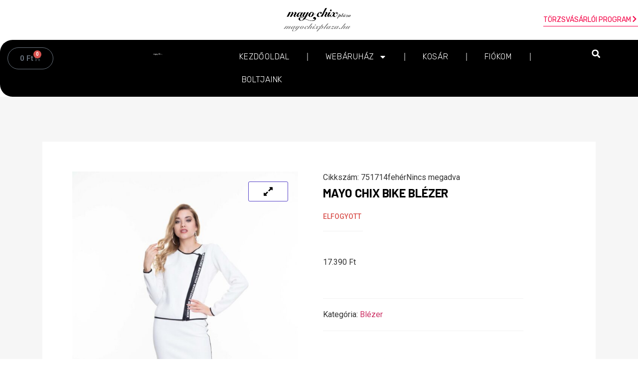

--- FILE ---
content_type: text/html; charset=UTF-8
request_url: https://mayochixplaza.hu/mayo-chix-bike-blezer-2/
body_size: 28573
content:
<!doctype html>
<html lang="hu" prefix="og: https://ogp.me/ns#">
<head>
	<meta charset="UTF-8">
	<meta name="viewport" content="width=device-width, initial-scale=1">
	<link rel="profile" href="https://gmpg.org/xfn/11">
		<style>img:is([sizes="auto" i], [sizes^="auto," i]) { contain-intrinsic-size: 3000px 1500px }</style>
	
<!-- Google Tag Manager by PYS -->
    <script data-cfasync="false" data-pagespeed-no-defer>
	    window.dataLayerPYS = window.dataLayerPYS || [];
	</script>
<!-- End Google Tag Manager by PYS -->
<!-- Google Tag Manager by PYS -->
<script data-cfasync="false" data-pagespeed-no-defer>
	var pys_datalayer_name = "dataLayer";
	window.dataLayer = window.dataLayer || [];</script> 
<!-- End Google Tag Manager by PYS -->
<!-- Search Engine Optimization by Rank Math PRO - https://rankmath.com/ -->
<title>Mayo Chix Bike blézer ❤️ Mayo Chix Webshop</title>
<meta name="description" content="Enyhén rugalmas, texturált felületű anyagból készült aszimmetrikus záródású blézer, film nyomott márkajelzéssel."/>
<meta name="robots" content="noindex, nofollow, max-snippet:-1, max-video-preview:-1, max-image-preview:large"/>
<link rel="canonical" href="https://mayochixplaza.hu/mayo-chix-bike-blezer-2/" />
<meta property="og:locale" content="hu_HU" />
<meta property="og:type" content="product" />
<meta property="og:title" content="Mayo Chix Bike blézer ❤️ Mayo Chix Webshop" />
<meta property="og:description" content="Enyhén rugalmas, texturált felületű anyagból készült aszimmetrikus záródású blézer, film nyomott márkajelzéssel." />
<meta property="og:url" content="https://mayochixplaza.hu/mayo-chix-bike-blezer-2/" />
<meta property="og:site_name" content="Mayo Chix Pláza Webshop" />
<meta property="og:updated_time" content="2023-07-15T10:55:25+01:00" />
<meta property="og:image" content="https://mayochixplaza.hu/wp-content/uploads/2023/02/10138___dsc2320.jpg" />
<meta property="og:image:secure_url" content="https://mayochixplaza.hu/wp-content/uploads/2023/02/10138___dsc2320.jpg" />
<meta property="og:image:width" content="1334" />
<meta property="og:image:height" content="2000" />
<meta property="og:image:alt" content="Mayo Chix Bike blézer" />
<meta property="og:image:type" content="image/jpeg" />
<meta property="product:price:amount" content="17390" />
<meta property="product:price:currency" content="HUF" />
<meta property="product:retailer_item_id" content="751714fehérNincs megadva" />
<meta name="twitter:card" content="summary_large_image" />
<meta name="twitter:title" content="Mayo Chix Bike blézer ❤️ Mayo Chix Webshop" />
<meta name="twitter:description" content="Enyhén rugalmas, texturált felületű anyagból készült aszimmetrikus záródású blézer, film nyomott márkajelzéssel." />
<meta name="twitter:image" content="https://mayochixplaza.hu/wp-content/uploads/2023/02/10138___dsc2320.jpg" />
<meta name="twitter:label1" content="Ár" />
<meta name="twitter:data1" content="17.390&nbsp;&#070;&#116;" />
<meta name="twitter:label2" content="Elérhetőség" />
<meta name="twitter:data2" content="Elfogyott" />
<script type="application/ld+json" class="rank-math-schema-pro">{"@context":"https://schema.org","@graph":[{"@type":"Organization","@id":"https://mayochixplaza.hu/#organization","name":"Mayo Chix Pl\u00e1za","url":"https://mayochixplaza.hu","sameAs":["https://www.facebook.com/mayochixduna"],"logo":{"@type":"ImageObject","@id":"https://mayochixplaza.hu/#logo","url":"https://mayochixplaza.hu/wp-content/uploads/2021/12/mayo-chix-plaza.webp","contentUrl":"https://mayochixplaza.hu/wp-content/uploads/2021/12/mayo-chix-plaza.webp","caption":"Mayo Chix Pl\u00e1za Webshop","inLanguage":"hu","width":"256","height":"256"}},{"@type":"WebSite","@id":"https://mayochixplaza.hu/#website","url":"https://mayochixplaza.hu","name":"Mayo Chix Pl\u00e1za Webshop","alternateName":"Mayo Chix Webshop","publisher":{"@id":"https://mayochixplaza.hu/#organization"},"inLanguage":"hu"},{"@type":"ImageObject","@id":"https://mayochixplaza.hu/wp-content/uploads/2023/02/10138___dsc2320.jpg","url":"https://mayochixplaza.hu/wp-content/uploads/2023/02/10138___dsc2320.jpg","width":"1334","height":"2000","inLanguage":"hu"},{"@type":"ItemPage","@id":"https://mayochixplaza.hu/mayo-chix-bike-blezer-2/#webpage","url":"https://mayochixplaza.hu/mayo-chix-bike-blezer-2/","name":"Mayo Chix Bike bl\u00e9zer \u2764\ufe0f Mayo Chix Webshop","datePublished":"2023-02-22T20:13:23+01:00","dateModified":"2023-07-15T10:55:25+01:00","isPartOf":{"@id":"https://mayochixplaza.hu/#website"},"primaryImageOfPage":{"@id":"https://mayochixplaza.hu/wp-content/uploads/2023/02/10138___dsc2320.jpg"},"inLanguage":"hu"},{"@type":"Product","name":"Mayo Chix Bike bl\u00e9zer \u2764\ufe0f Mayo Chix Webshop","description":"Enyh\u00e9n rugalmas, textur\u00e1lt fel\u00fclet\u0171 anyagb\u00f3l k\u00e9sz\u00fclt aszimmetrikus z\u00e1r\u00f3d\u00e1s\u00fa bl\u00e9zer, film nyomott m\u00e1rkajelz\u00e9ssel.","sku":"751714feh\u00e9rNincs megadva","category":"Bl\u00e9zer","mainEntityOfPage":{"@id":"https://mayochixplaza.hu/mayo-chix-bike-blezer-2/#webpage"},"image":[{"@type":"ImageObject","url":"https://mayochixplaza.hu/wp-content/uploads/2023/02/10138___dsc2320.jpg","height":"2000","width":"1334"},{"@type":"ImageObject","url":"https://mayochixplaza.hu/wp-content/uploads/2023/02/10138___dsc2320.jpg","height":"2000","width":"1334"},{"@type":"ImageObject","url":"https://mayochixplaza.hu/wp-content/uploads/2023/02/10138___dsc2329.jpg","height":"2000","width":"1334"},{"@type":"ImageObject","url":"https://mayochixplaza.hu/wp-content/uploads/2023/02/10138___dsc2339.jpg","height":"2000","width":"1334"},{"@type":"ImageObject","url":"https://mayochixplaza.hu/wp-content/uploads/2023/02/10138___dsc2340.jpg","height":"2000","width":"1334"}],"offers":{"@type":"Offer","price":"17390","priceCurrency":"HUF","priceValidUntil":"2027-12-31","availability":"https://schema.org/OutOfStock","itemCondition":"NewCondition","url":"https://mayochixplaza.hu/mayo-chix-bike-blezer-2/","seller":{"@type":"Organization","@id":"https://mayochixplaza.hu/","name":"Mayo Chix Pl\u00e1za Webshop","url":"https://mayochixplaza.hu","logo":"https://mayochixplaza.hu/wp-content/uploads/2021/12/mayo-chix-plaza.webp"}},"@id":"https://mayochixplaza.hu/mayo-chix-bike-blezer-2/#richSnippet"}]}</script>
<!-- /Rank Math WordPress SEO plugin -->

<link rel="alternate" type="application/rss+xml" title="Mayo Chix Webshop &raquo; hírcsatorna" href="https://mayochixplaza.hu/feed/" />
<link rel="alternate" type="application/rss+xml" title="Mayo Chix Webshop &raquo; hozzászólás hírcsatorna" href="https://mayochixplaza.hu/comments/feed/" />
<link rel="alternate" type="application/rss+xml" title="Mayo Chix Webshop &raquo; Mayo Chix Bike blézer hozzászólás hírcsatorna" href="https://mayochixplaza.hu/mayo-chix-bike-blezer-2/feed/" />
<script>
window._wpemojiSettings = {"baseUrl":"https:\/\/s.w.org\/images\/core\/emoji\/15.0.3\/72x72\/","ext":".png","svgUrl":"https:\/\/s.w.org\/images\/core\/emoji\/15.0.3\/svg\/","svgExt":".svg","source":{"concatemoji":"https:\/\/mayochixplaza.hu\/wp-includes\/js\/wp-emoji-release.min.js?ver=6.7.2"}};
/*! This file is auto-generated */
!function(i,n){var o,s,e;function c(e){try{var t={supportTests:e,timestamp:(new Date).valueOf()};sessionStorage.setItem(o,JSON.stringify(t))}catch(e){}}function p(e,t,n){e.clearRect(0,0,e.canvas.width,e.canvas.height),e.fillText(t,0,0);var t=new Uint32Array(e.getImageData(0,0,e.canvas.width,e.canvas.height).data),r=(e.clearRect(0,0,e.canvas.width,e.canvas.height),e.fillText(n,0,0),new Uint32Array(e.getImageData(0,0,e.canvas.width,e.canvas.height).data));return t.every(function(e,t){return e===r[t]})}function u(e,t,n){switch(t){case"flag":return n(e,"\ud83c\udff3\ufe0f\u200d\u26a7\ufe0f","\ud83c\udff3\ufe0f\u200b\u26a7\ufe0f")?!1:!n(e,"\ud83c\uddfa\ud83c\uddf3","\ud83c\uddfa\u200b\ud83c\uddf3")&&!n(e,"\ud83c\udff4\udb40\udc67\udb40\udc62\udb40\udc65\udb40\udc6e\udb40\udc67\udb40\udc7f","\ud83c\udff4\u200b\udb40\udc67\u200b\udb40\udc62\u200b\udb40\udc65\u200b\udb40\udc6e\u200b\udb40\udc67\u200b\udb40\udc7f");case"emoji":return!n(e,"\ud83d\udc26\u200d\u2b1b","\ud83d\udc26\u200b\u2b1b")}return!1}function f(e,t,n){var r="undefined"!=typeof WorkerGlobalScope&&self instanceof WorkerGlobalScope?new OffscreenCanvas(300,150):i.createElement("canvas"),a=r.getContext("2d",{willReadFrequently:!0}),o=(a.textBaseline="top",a.font="600 32px Arial",{});return e.forEach(function(e){o[e]=t(a,e,n)}),o}function t(e){var t=i.createElement("script");t.src=e,t.defer=!0,i.head.appendChild(t)}"undefined"!=typeof Promise&&(o="wpEmojiSettingsSupports",s=["flag","emoji"],n.supports={everything:!0,everythingExceptFlag:!0},e=new Promise(function(e){i.addEventListener("DOMContentLoaded",e,{once:!0})}),new Promise(function(t){var n=function(){try{var e=JSON.parse(sessionStorage.getItem(o));if("object"==typeof e&&"number"==typeof e.timestamp&&(new Date).valueOf()<e.timestamp+604800&&"object"==typeof e.supportTests)return e.supportTests}catch(e){}return null}();if(!n){if("undefined"!=typeof Worker&&"undefined"!=typeof OffscreenCanvas&&"undefined"!=typeof URL&&URL.createObjectURL&&"undefined"!=typeof Blob)try{var e="postMessage("+f.toString()+"("+[JSON.stringify(s),u.toString(),p.toString()].join(",")+"));",r=new Blob([e],{type:"text/javascript"}),a=new Worker(URL.createObjectURL(r),{name:"wpTestEmojiSupports"});return void(a.onmessage=function(e){c(n=e.data),a.terminate(),t(n)})}catch(e){}c(n=f(s,u,p))}t(n)}).then(function(e){for(var t in e)n.supports[t]=e[t],n.supports.everything=n.supports.everything&&n.supports[t],"flag"!==t&&(n.supports.everythingExceptFlag=n.supports.everythingExceptFlag&&n.supports[t]);n.supports.everythingExceptFlag=n.supports.everythingExceptFlag&&!n.supports.flag,n.DOMReady=!1,n.readyCallback=function(){n.DOMReady=!0}}).then(function(){return e}).then(function(){var e;n.supports.everything||(n.readyCallback(),(e=n.source||{}).concatemoji?t(e.concatemoji):e.wpemoji&&e.twemoji&&(t(e.twemoji),t(e.wpemoji)))}))}((window,document),window._wpemojiSettings);
</script>
<link rel='stylesheet' id='vp-woo-pont-picker-block-css' href='https://mayochixplaza.hu/wp-content/plugins/hungarian-pickup-points-for-woocommerce/build/style-pont-picker-block.css?ver=3.5.7.2' media='all' />
<link rel='stylesheet' id='shopengine-public-css' href='https://mayochixplaza.hu/wp-content/plugins/shopengine/assets/css/shopengine-public.css?ver=4.7.4' media='all' />
<link rel='stylesheet' id='shopengine-widget-frontend-css' href='https://mayochixplaza.hu/wp-content/plugins/shopengine/widgets/init/assets/css/widget-frontend.css?ver=4.7.4' media='all' />
<link rel='stylesheet' id='shopengine-frontend-font-awesome-css' href='https://mayochixplaza.hu/wp-content/plugins/elementor/assets/lib/font-awesome/css/all.css?ver=4.7.4' media='all' />
<style id='wp-emoji-styles-inline-css'>

	img.wp-smiley, img.emoji {
		display: inline !important;
		border: none !important;
		box-shadow: none !important;
		height: 1em !important;
		width: 1em !important;
		margin: 0 0.07em !important;
		vertical-align: -0.1em !important;
		background: none !important;
		padding: 0 !important;
	}
</style>
<link rel='stylesheet' id='wp-block-library-css' href='https://mayochixplaza.hu/wp-includes/css/dist/block-library/style.min.css?ver=6.7.2' media='all' />
<style id='global-styles-inline-css'>
:root{--wp--preset--aspect-ratio--square: 1;--wp--preset--aspect-ratio--4-3: 4/3;--wp--preset--aspect-ratio--3-4: 3/4;--wp--preset--aspect-ratio--3-2: 3/2;--wp--preset--aspect-ratio--2-3: 2/3;--wp--preset--aspect-ratio--16-9: 16/9;--wp--preset--aspect-ratio--9-16: 9/16;--wp--preset--color--black: #000000;--wp--preset--color--cyan-bluish-gray: #abb8c3;--wp--preset--color--white: #ffffff;--wp--preset--color--pale-pink: #f78da7;--wp--preset--color--vivid-red: #cf2e2e;--wp--preset--color--luminous-vivid-orange: #ff6900;--wp--preset--color--luminous-vivid-amber: #fcb900;--wp--preset--color--light-green-cyan: #7bdcb5;--wp--preset--color--vivid-green-cyan: #00d084;--wp--preset--color--pale-cyan-blue: #8ed1fc;--wp--preset--color--vivid-cyan-blue: #0693e3;--wp--preset--color--vivid-purple: #9b51e0;--wp--preset--gradient--vivid-cyan-blue-to-vivid-purple: linear-gradient(135deg,rgba(6,147,227,1) 0%,rgb(155,81,224) 100%);--wp--preset--gradient--light-green-cyan-to-vivid-green-cyan: linear-gradient(135deg,rgb(122,220,180) 0%,rgb(0,208,130) 100%);--wp--preset--gradient--luminous-vivid-amber-to-luminous-vivid-orange: linear-gradient(135deg,rgba(252,185,0,1) 0%,rgba(255,105,0,1) 100%);--wp--preset--gradient--luminous-vivid-orange-to-vivid-red: linear-gradient(135deg,rgba(255,105,0,1) 0%,rgb(207,46,46) 100%);--wp--preset--gradient--very-light-gray-to-cyan-bluish-gray: linear-gradient(135deg,rgb(238,238,238) 0%,rgb(169,184,195) 100%);--wp--preset--gradient--cool-to-warm-spectrum: linear-gradient(135deg,rgb(74,234,220) 0%,rgb(151,120,209) 20%,rgb(207,42,186) 40%,rgb(238,44,130) 60%,rgb(251,105,98) 80%,rgb(254,248,76) 100%);--wp--preset--gradient--blush-light-purple: linear-gradient(135deg,rgb(255,206,236) 0%,rgb(152,150,240) 100%);--wp--preset--gradient--blush-bordeaux: linear-gradient(135deg,rgb(254,205,165) 0%,rgb(254,45,45) 50%,rgb(107,0,62) 100%);--wp--preset--gradient--luminous-dusk: linear-gradient(135deg,rgb(255,203,112) 0%,rgb(199,81,192) 50%,rgb(65,88,208) 100%);--wp--preset--gradient--pale-ocean: linear-gradient(135deg,rgb(255,245,203) 0%,rgb(182,227,212) 50%,rgb(51,167,181) 100%);--wp--preset--gradient--electric-grass: linear-gradient(135deg,rgb(202,248,128) 0%,rgb(113,206,126) 100%);--wp--preset--gradient--midnight: linear-gradient(135deg,rgb(2,3,129) 0%,rgb(40,116,252) 100%);--wp--preset--font-size--small: 13px;--wp--preset--font-size--medium: 20px;--wp--preset--font-size--large: 36px;--wp--preset--font-size--x-large: 42px;--wp--preset--font-family--inter: "Inter", sans-serif;--wp--preset--font-family--cardo: Cardo;--wp--preset--spacing--20: 0.44rem;--wp--preset--spacing--30: 0.67rem;--wp--preset--spacing--40: 1rem;--wp--preset--spacing--50: 1.5rem;--wp--preset--spacing--60: 2.25rem;--wp--preset--spacing--70: 3.38rem;--wp--preset--spacing--80: 5.06rem;--wp--preset--shadow--natural: 6px 6px 9px rgba(0, 0, 0, 0.2);--wp--preset--shadow--deep: 12px 12px 50px rgba(0, 0, 0, 0.4);--wp--preset--shadow--sharp: 6px 6px 0px rgba(0, 0, 0, 0.2);--wp--preset--shadow--outlined: 6px 6px 0px -3px rgba(255, 255, 255, 1), 6px 6px rgba(0, 0, 0, 1);--wp--preset--shadow--crisp: 6px 6px 0px rgba(0, 0, 0, 1);}:root { --wp--style--global--content-size: 800px;--wp--style--global--wide-size: 1200px; }:where(body) { margin: 0; }.wp-site-blocks > .alignleft { float: left; margin-right: 2em; }.wp-site-blocks > .alignright { float: right; margin-left: 2em; }.wp-site-blocks > .aligncenter { justify-content: center; margin-left: auto; margin-right: auto; }:where(.wp-site-blocks) > * { margin-block-start: 24px; margin-block-end: 0; }:where(.wp-site-blocks) > :first-child { margin-block-start: 0; }:where(.wp-site-blocks) > :last-child { margin-block-end: 0; }:root { --wp--style--block-gap: 24px; }:root :where(.is-layout-flow) > :first-child{margin-block-start: 0;}:root :where(.is-layout-flow) > :last-child{margin-block-end: 0;}:root :where(.is-layout-flow) > *{margin-block-start: 24px;margin-block-end: 0;}:root :where(.is-layout-constrained) > :first-child{margin-block-start: 0;}:root :where(.is-layout-constrained) > :last-child{margin-block-end: 0;}:root :where(.is-layout-constrained) > *{margin-block-start: 24px;margin-block-end: 0;}:root :where(.is-layout-flex){gap: 24px;}:root :where(.is-layout-grid){gap: 24px;}.is-layout-flow > .alignleft{float: left;margin-inline-start: 0;margin-inline-end: 2em;}.is-layout-flow > .alignright{float: right;margin-inline-start: 2em;margin-inline-end: 0;}.is-layout-flow > .aligncenter{margin-left: auto !important;margin-right: auto !important;}.is-layout-constrained > .alignleft{float: left;margin-inline-start: 0;margin-inline-end: 2em;}.is-layout-constrained > .alignright{float: right;margin-inline-start: 2em;margin-inline-end: 0;}.is-layout-constrained > .aligncenter{margin-left: auto !important;margin-right: auto !important;}.is-layout-constrained > :where(:not(.alignleft):not(.alignright):not(.alignfull)){max-width: var(--wp--style--global--content-size);margin-left: auto !important;margin-right: auto !important;}.is-layout-constrained > .alignwide{max-width: var(--wp--style--global--wide-size);}body .is-layout-flex{display: flex;}.is-layout-flex{flex-wrap: wrap;align-items: center;}.is-layout-flex > :is(*, div){margin: 0;}body .is-layout-grid{display: grid;}.is-layout-grid > :is(*, div){margin: 0;}body{padding-top: 0px;padding-right: 0px;padding-bottom: 0px;padding-left: 0px;}a:where(:not(.wp-element-button)){text-decoration: underline;}:root :where(.wp-element-button, .wp-block-button__link){background-color: #32373c;border-width: 0;color: #fff;font-family: inherit;font-size: inherit;line-height: inherit;padding: calc(0.667em + 2px) calc(1.333em + 2px);text-decoration: none;}.has-black-color{color: var(--wp--preset--color--black) !important;}.has-cyan-bluish-gray-color{color: var(--wp--preset--color--cyan-bluish-gray) !important;}.has-white-color{color: var(--wp--preset--color--white) !important;}.has-pale-pink-color{color: var(--wp--preset--color--pale-pink) !important;}.has-vivid-red-color{color: var(--wp--preset--color--vivid-red) !important;}.has-luminous-vivid-orange-color{color: var(--wp--preset--color--luminous-vivid-orange) !important;}.has-luminous-vivid-amber-color{color: var(--wp--preset--color--luminous-vivid-amber) !important;}.has-light-green-cyan-color{color: var(--wp--preset--color--light-green-cyan) !important;}.has-vivid-green-cyan-color{color: var(--wp--preset--color--vivid-green-cyan) !important;}.has-pale-cyan-blue-color{color: var(--wp--preset--color--pale-cyan-blue) !important;}.has-vivid-cyan-blue-color{color: var(--wp--preset--color--vivid-cyan-blue) !important;}.has-vivid-purple-color{color: var(--wp--preset--color--vivid-purple) !important;}.has-black-background-color{background-color: var(--wp--preset--color--black) !important;}.has-cyan-bluish-gray-background-color{background-color: var(--wp--preset--color--cyan-bluish-gray) !important;}.has-white-background-color{background-color: var(--wp--preset--color--white) !important;}.has-pale-pink-background-color{background-color: var(--wp--preset--color--pale-pink) !important;}.has-vivid-red-background-color{background-color: var(--wp--preset--color--vivid-red) !important;}.has-luminous-vivid-orange-background-color{background-color: var(--wp--preset--color--luminous-vivid-orange) !important;}.has-luminous-vivid-amber-background-color{background-color: var(--wp--preset--color--luminous-vivid-amber) !important;}.has-light-green-cyan-background-color{background-color: var(--wp--preset--color--light-green-cyan) !important;}.has-vivid-green-cyan-background-color{background-color: var(--wp--preset--color--vivid-green-cyan) !important;}.has-pale-cyan-blue-background-color{background-color: var(--wp--preset--color--pale-cyan-blue) !important;}.has-vivid-cyan-blue-background-color{background-color: var(--wp--preset--color--vivid-cyan-blue) !important;}.has-vivid-purple-background-color{background-color: var(--wp--preset--color--vivid-purple) !important;}.has-black-border-color{border-color: var(--wp--preset--color--black) !important;}.has-cyan-bluish-gray-border-color{border-color: var(--wp--preset--color--cyan-bluish-gray) !important;}.has-white-border-color{border-color: var(--wp--preset--color--white) !important;}.has-pale-pink-border-color{border-color: var(--wp--preset--color--pale-pink) !important;}.has-vivid-red-border-color{border-color: var(--wp--preset--color--vivid-red) !important;}.has-luminous-vivid-orange-border-color{border-color: var(--wp--preset--color--luminous-vivid-orange) !important;}.has-luminous-vivid-amber-border-color{border-color: var(--wp--preset--color--luminous-vivid-amber) !important;}.has-light-green-cyan-border-color{border-color: var(--wp--preset--color--light-green-cyan) !important;}.has-vivid-green-cyan-border-color{border-color: var(--wp--preset--color--vivid-green-cyan) !important;}.has-pale-cyan-blue-border-color{border-color: var(--wp--preset--color--pale-cyan-blue) !important;}.has-vivid-cyan-blue-border-color{border-color: var(--wp--preset--color--vivid-cyan-blue) !important;}.has-vivid-purple-border-color{border-color: var(--wp--preset--color--vivid-purple) !important;}.has-vivid-cyan-blue-to-vivid-purple-gradient-background{background: var(--wp--preset--gradient--vivid-cyan-blue-to-vivid-purple) !important;}.has-light-green-cyan-to-vivid-green-cyan-gradient-background{background: var(--wp--preset--gradient--light-green-cyan-to-vivid-green-cyan) !important;}.has-luminous-vivid-amber-to-luminous-vivid-orange-gradient-background{background: var(--wp--preset--gradient--luminous-vivid-amber-to-luminous-vivid-orange) !important;}.has-luminous-vivid-orange-to-vivid-red-gradient-background{background: var(--wp--preset--gradient--luminous-vivid-orange-to-vivid-red) !important;}.has-very-light-gray-to-cyan-bluish-gray-gradient-background{background: var(--wp--preset--gradient--very-light-gray-to-cyan-bluish-gray) !important;}.has-cool-to-warm-spectrum-gradient-background{background: var(--wp--preset--gradient--cool-to-warm-spectrum) !important;}.has-blush-light-purple-gradient-background{background: var(--wp--preset--gradient--blush-light-purple) !important;}.has-blush-bordeaux-gradient-background{background: var(--wp--preset--gradient--blush-bordeaux) !important;}.has-luminous-dusk-gradient-background{background: var(--wp--preset--gradient--luminous-dusk) !important;}.has-pale-ocean-gradient-background{background: var(--wp--preset--gradient--pale-ocean) !important;}.has-electric-grass-gradient-background{background: var(--wp--preset--gradient--electric-grass) !important;}.has-midnight-gradient-background{background: var(--wp--preset--gradient--midnight) !important;}.has-small-font-size{font-size: var(--wp--preset--font-size--small) !important;}.has-medium-font-size{font-size: var(--wp--preset--font-size--medium) !important;}.has-large-font-size{font-size: var(--wp--preset--font-size--large) !important;}.has-x-large-font-size{font-size: var(--wp--preset--font-size--x-large) !important;}.has-inter-font-family{font-family: var(--wp--preset--font-family--inter) !important;}.has-cardo-font-family{font-family: var(--wp--preset--font-family--cardo) !important;}
:root :where(.wp-block-pullquote){font-size: 1.5em;line-height: 1.6;}
</style>
<link rel='stylesheet' id='photoswipe-css' href='https://mayochixplaza.hu/wp-content/plugins/woocommerce/assets/css/photoswipe/photoswipe.min.css?ver=9.7.1' media='all' />
<link rel='stylesheet' id='photoswipe-default-skin-css' href='https://mayochixplaza.hu/wp-content/plugins/woocommerce/assets/css/photoswipe/default-skin/default-skin.min.css?ver=9.7.1' media='all' />
<link rel='stylesheet' id='woocommerce-layout-css' href='https://mayochixplaza.hu/wp-content/plugins/woocommerce/assets/css/woocommerce-layout.css?ver=9.7.1' media='all' />
<link rel='stylesheet' id='woocommerce-smallscreen-css' href='https://mayochixplaza.hu/wp-content/plugins/woocommerce/assets/css/woocommerce-smallscreen.css?ver=9.7.1' media='only screen and (max-width: 768px)' />
<link rel='stylesheet' id='woocommerce-general-css' href='https://mayochixplaza.hu/wp-content/plugins/woocommerce/assets/css/woocommerce.css?ver=9.7.1' media='all' />
<style id='woocommerce-inline-inline-css'>
.woocommerce form .form-row .required { visibility: visible; }
</style>
<link rel='stylesheet' id='brands-styles-css' href='https://mayochixplaza.hu/wp-content/plugins/woocommerce/assets/css/brands.css?ver=9.7.1' media='all' />
<link rel='stylesheet' id='hello-elementor-css' href='https://mayochixplaza.hu/wp-content/themes/hello-elementor/style.min.css?ver=3.3.0' media='all' />
<link rel='stylesheet' id='hello-elementor-theme-style-css' href='https://mayochixplaza.hu/wp-content/themes/hello-elementor/theme.min.css?ver=3.3.0' media='all' />
<link rel='stylesheet' id='hello-elementor-header-footer-css' href='https://mayochixplaza.hu/wp-content/themes/hello-elementor/header-footer.min.css?ver=3.3.0' media='all' />
<link rel='stylesheet' id='e-motion-fx-css' href='https://mayochixplaza.hu/wp-content/plugins/elementor-pro/assets/css/modules/motion-fx.min.css?ver=3.27.0' media='all' />
<link rel='stylesheet' id='elementor-frontend-css' href='https://mayochixplaza.hu/wp-content/plugins/elementor/assets/css/frontend.min.css?ver=3.27.6' media='all' />
<link rel='stylesheet' id='widget-image-css' href='https://mayochixplaza.hu/wp-content/plugins/elementor/assets/css/widget-image.min.css?ver=3.27.6' media='all' />
<link rel='stylesheet' id='widget-woocommerce-menu-cart-css' href='https://mayochixplaza.hu/wp-content/plugins/elementor-pro/assets/css/widget-woocommerce-menu-cart.min.css?ver=3.27.0' media='all' />
<link rel='stylesheet' id='widget-search-form-css' href='https://mayochixplaza.hu/wp-content/plugins/elementor-pro/assets/css/widget-search-form.min.css?ver=3.27.0' media='all' />
<link rel='stylesheet' id='widget-nav-menu-css' href='https://mayochixplaza.hu/wp-content/plugins/elementor-pro/assets/css/widget-nav-menu.min.css?ver=3.27.0' media='all' />
<link rel='stylesheet' id='e-sticky-css' href='https://mayochixplaza.hu/wp-content/plugins/elementor-pro/assets/css/modules/sticky.min.css?ver=3.27.0' media='all' />
<link rel='stylesheet' id='widget-heading-css' href='https://mayochixplaza.hu/wp-content/plugins/elementor/assets/css/widget-heading.min.css?ver=3.27.6' media='all' />
<link rel='stylesheet' id='widget-text-editor-css' href='https://mayochixplaza.hu/wp-content/plugins/elementor/assets/css/widget-text-editor.min.css?ver=3.27.6' media='all' />
<link rel='stylesheet' id='widget-icon-list-css' href='https://mayochixplaza.hu/wp-content/plugins/elementor/assets/css/widget-icon-list.min.css?ver=3.27.6' media='all' />
<link rel='stylesheet' id='widget-divider-css' href='https://mayochixplaza.hu/wp-content/plugins/elementor/assets/css/widget-divider.min.css?ver=3.27.6' media='all' />
<link rel='stylesheet' id='e-shapes-css' href='https://mayochixplaza.hu/wp-content/plugins/elementor/assets/css/conditionals/shapes.min.css?ver=3.27.6' media='all' />
<link rel='stylesheet' id='elementor-post-224669-css' href='https://mayochixplaza.hu/wp-content/uploads/elementor/css/post-224669.css?ver=1741606994' media='all' />
<link rel='stylesheet' id='elementor-post-677164-css' href='https://mayochixplaza.hu/wp-content/uploads/elementor/css/post-677164.css?ver=1741606995' media='all' />
<link rel='stylesheet' id='elementor-post-224671-css' href='https://mayochixplaza.hu/wp-content/uploads/elementor/css/post-224671.css?ver=1741606995' media='all' />
<link rel='stylesheet' id='wp-color-picker-css' href='https://mayochixplaza.hu/wp-admin/css/color-picker.min.css?ver=6.7.2' media='all' />
<link rel='stylesheet' id='shopengine-swatches-loop-css-css' href='https://mayochixplaza.hu/wp-content/plugins/shopengine/modules/swatches/loop-product-support/assets/swatches.css?ver=1768921420' media='all' />
<link rel='stylesheet' id='shopengine-css-front-css' href='https://mayochixplaza.hu/wp-content/plugins/shopengine/modules/swatches/assets/css/frontend.css?ver=4.7.4' media='all' />
<link rel='stylesheet' id='shopengine-widget-frontend-pro-css' href='https://mayochixplaza.hu/wp-content/plugins/shopengine-pro/widgets/init/assets/css/widget-styles-pro.css?ver=2.6.1' media='all' />
<link rel='stylesheet' id='woo_discount_pro_style-css' href='https://mayochixplaza.hu/wp-content/plugins/woo-discount-rules-pro/Assets/Css/awdr_style.css?ver=2.6.5' media='all' />
<link rel='stylesheet' id='elementor-post-224905-css' href='https://mayochixplaza.hu/wp-content/uploads/elementor/css/post-224905.css?ver=1741606999' media='all' />
<link rel='stylesheet' id='google-fonts-1-css' href='https://fonts.googleapis.com/css?family=Roboto%3A100%2C100italic%2C200%2C200italic%2C300%2C300italic%2C400%2C400italic%2C500%2C500italic%2C600%2C600italic%2C700%2C700italic%2C800%2C800italic%2C900%2C900italic%7CRoboto+Slab%3A100%2C100italic%2C200%2C200italic%2C300%2C300italic%2C400%2C400italic%2C500%2C500italic%2C600%2C600italic%2C700%2C700italic%2C800%2C800italic%2C900%2C900italic%7CRubik%3A100%2C100italic%2C200%2C200italic%2C300%2C300italic%2C400%2C400italic%2C500%2C500italic%2C600%2C600italic%2C700%2C700italic%2C800%2C800italic%2C900%2C900italic%7CBarlow%3A100%2C100italic%2C200%2C200italic%2C300%2C300italic%2C400%2C400italic%2C500%2C500italic%2C600%2C600italic%2C700%2C700italic%2C800%2C800italic%2C900%2C900italic&#038;display=auto&#038;subset=latin-ext&#038;ver=6.7.2' media='all' />
<script src="https://mayochixplaza.hu/wp-includes/js/jquery/jquery.min.js?ver=3.7.1" id="jquery-core-js"></script>
<script src="https://mayochixplaza.hu/wp-includes/js/jquery/jquery-migrate.min.js?ver=3.4.1" id="jquery-migrate-js"></script>
<script src="https://mayochixplaza.hu/wp-content/plugins/woocommerce/assets/js/flexslider/jquery.flexslider.min.js?ver=2.7.2-wc.9.7.1" id="flexslider-js" defer data-wp-strategy="defer"></script>
<script src="https://mayochixplaza.hu/wp-content/plugins/woocommerce/assets/js/zoom/jquery.zoom.min.js?ver=1.7.21-wc.9.7.1" id="zoom-js" defer data-wp-strategy="defer"></script>
<script src="https://mayochixplaza.hu/wp-content/plugins/woocommerce/assets/js/photoswipe/photoswipe.min.js?ver=4.1.1-wc.9.7.1" id="photoswipe-js" defer data-wp-strategy="defer"></script>
<script src="https://mayochixplaza.hu/wp-content/plugins/woocommerce/assets/js/photoswipe/photoswipe-ui-default.min.js?ver=4.1.1-wc.9.7.1" id="photoswipe-ui-default-js" defer data-wp-strategy="defer"></script>
<script id="wc-single-product-js-extra">
var wc_single_product_params = {"i18n_required_rating_text":"K\u00e9rlek, v\u00e1lassz egy \u00e9rt\u00e9kel\u00e9st","i18n_rating_options":["1 of 5 stars","2 of 5 stars","3 of 5 stars","4 of 5 stars","5 of 5 stars"],"i18n_product_gallery_trigger_text":"View full-screen image gallery","review_rating_required":"yes","flexslider":{"rtl":false,"animation":"slide","smoothHeight":true,"directionNav":true,"controlNav":"thumbnails","slideshow":false,"animationSpeed":500,"animationLoop":false,"allowOneSlide":false,"touch":false,"manualControls":".flex-control-nav li"},"zoom_enabled":"1","zoom_options":[],"photoswipe_enabled":"1","photoswipe_options":{"shareEl":false,"closeOnScroll":false,"history":false,"hideAnimationDuration":0,"showAnimationDuration":0},"flexslider_enabled":"1"};
</script>
<script src="https://mayochixplaza.hu/wp-content/plugins/woocommerce/assets/js/frontend/single-product.min.js?ver=9.7.1" id="wc-single-product-js" defer data-wp-strategy="defer"></script>
<script src="https://mayochixplaza.hu/wp-content/plugins/woocommerce/assets/js/jquery-blockui/jquery.blockUI.min.js?ver=2.7.0-wc.9.7.1" id="jquery-blockui-js" defer data-wp-strategy="defer"></script>
<script src="https://mayochixplaza.hu/wp-content/plugins/woocommerce/assets/js/js-cookie/js.cookie.min.js?ver=2.1.4-wc.9.7.1" id="js-cookie-js" defer data-wp-strategy="defer"></script>
<script id="woocommerce-js-extra">
var woocommerce_params = {"ajax_url":"\/wp-admin\/admin-ajax.php","wc_ajax_url":"\/?wc-ajax=%%endpoint%%","i18n_password_show":"Show password","i18n_password_hide":"Hide password"};
</script>
<script src="https://mayochixplaza.hu/wp-content/plugins/woocommerce/assets/js/frontend/woocommerce.min.js?ver=9.7.1" id="woocommerce-js" defer data-wp-strategy="defer"></script>
<link rel="https://api.w.org/" href="https://mayochixplaza.hu/wp-json/" /><link rel="alternate" title="JSON" type="application/json" href="https://mayochixplaza.hu/wp-json/wp/v2/product/692136" /><link rel="EditURI" type="application/rsd+xml" title="RSD" href="https://mayochixplaza.hu/xmlrpc.php?rsd" />
<meta name="generator" content="WordPress 6.7.2" />
<link rel='shortlink' href='https://mayochixplaza.hu/?p=692136' />
<link rel="alternate" title="oEmbed (JSON)" type="application/json+oembed" href="https://mayochixplaza.hu/wp-json/oembed/1.0/embed?url=https%3A%2F%2Fmayochixplaza.hu%2Fmayo-chix-bike-blezer-2%2F" />
<link rel="alternate" title="oEmbed (XML)" type="text/xml+oembed" href="https://mayochixplaza.hu/wp-json/oembed/1.0/embed?url=https%3A%2F%2Fmayochixplaza.hu%2Fmayo-chix-bike-blezer-2%2F&#038;format=xml" />
	<noscript><style>.woocommerce-product-gallery{ opacity: 1 !important; }</style></noscript>
	<link rel="apple-touch-icon" sizes="180x180" href="/apple-touch-icon.png">
<link rel="icon" type="image/png" sizes="32x32" href="/favicon-32x32.png">
<link rel="icon" type="image/png" sizes="16x16" href="/favicon-16x16.png">
<link rel="manifest" href="/site.webmanifest">
<link rel="mask-icon" href="/safari-pinned-tab.svg" color="#5bbad5">
<meta name="msapplication-TileColor" content="#da532c">
<meta name="theme-color" content="#ffffff">
			<style>
				.e-con.e-parent:nth-of-type(n+4):not(.e-lazyloaded):not(.e-no-lazyload),
				.e-con.e-parent:nth-of-type(n+4):not(.e-lazyloaded):not(.e-no-lazyload) * {
					background-image: none !important;
				}
				@media screen and (max-height: 1024px) {
					.e-con.e-parent:nth-of-type(n+3):not(.e-lazyloaded):not(.e-no-lazyload),
					.e-con.e-parent:nth-of-type(n+3):not(.e-lazyloaded):not(.e-no-lazyload) * {
						background-image: none !important;
					}
				}
				@media screen and (max-height: 640px) {
					.e-con.e-parent:nth-of-type(n+2):not(.e-lazyloaded):not(.e-no-lazyload),
					.e-con.e-parent:nth-of-type(n+2):not(.e-lazyloaded):not(.e-no-lazyload) * {
						background-image: none !important;
					}
				}
			</style>
			<style class='wp-fonts-local'>
@font-face{font-family:Inter;font-style:normal;font-weight:300 900;font-display:fallback;src:url('https://mayochixplaza.hu/wp-content/plugins/woocommerce/assets/fonts/Inter-VariableFont_slnt,wght.woff2') format('woff2');font-stretch:normal;}
@font-face{font-family:Cardo;font-style:normal;font-weight:400;font-display:fallback;src:url('https://mayochixplaza.hu/wp-content/plugins/woocommerce/assets/fonts/cardo_normal_400.woff2') format('woff2');}
</style>
		<style id="wp-custom-css">
			 .product-category img {
        transition: transform 0.5s ease; /* Lassú átmenet mindkét irányban */
    } 

.product-category img:hover {
        transform: scale(1.1);
}

.attachment-woocommerce_thumbnail  {
 transition: transform 0.5s ease; 
    }

.size-woocommerce_thumbnail:hover {
        transform: scale(1.05);
	transition: transform 0.5s ease; 
				
    }

li {
 transition: transform 0.5s ease; 
    }

li:hover {
        transform: scale(1.05);
	transition: transform 0.5s ease; }		</style>
		</head>
<body class="product-template-default single single-product postid-692136 wp-custom-logo wp-embed-responsive theme-hello-elementor woocommerce woocommerce-page woocommerce-no-js theme-default  shopengine-template shopengine-single elementor-default elementor-template-full-width elementor-kit-224669">


<a class="skip-link screen-reader-text" href="#content">Ugrás a tartalomhoz</a>

		<div data-elementor-type="header" data-elementor-id="677164" class="elementor elementor-677164 elementor-location-header" data-elementor-post-type="elementor_library">
					<section class="elementor-section elementor-top-section elementor-element elementor-element-38c196a7 elementor-section-height-min-height elementor-hidden-mobile elementor-section-full_width elementor-section-height-default elementor-section-items-middle" data-id="38c196a7" data-element_type="section">
						<div class="elementor-container elementor-column-gap-no">
					<div class="elementor-column elementor-col-33 elementor-top-column elementor-element elementor-element-756d672c elementor-hidden-phone" data-id="756d672c" data-element_type="column">
			<div class="elementor-widget-wrap">
							</div>
		</div>
				<div class="elementor-column elementor-col-33 elementor-top-column elementor-element elementor-element-56951f49" data-id="56951f49" data-element_type="column">
			<div class="elementor-widget-wrap elementor-element-populated">
						<div class="elementor-element elementor-element-1edf2003 elementor-hidden-mobile elementor-widget elementor-widget-image" data-id="1edf2003" data-element_type="widget" data-settings="{&quot;motion_fx_motion_fx_scrolling&quot;:&quot;yes&quot;,&quot;motion_fx_devices&quot;:[&quot;desktop&quot;],&quot;motion_fx_range&quot;:&quot;page&quot;}" data-widget_type="image.default">
				<div class="elementor-widget-container">
												<figure class="wp-caption">
											<a href="https://mayochixplaza.hu">
							<img width="256" height="53" src="https://mayochixplaza.hu/wp-content/uploads/2022/09/mayo_chix_webshop_plaza_logo_4.webp" class="attachment-full size-full wp-image-677661" alt="Mayo Chix Pláza Webshop" />								</a>
											<figcaption class="widget-image-caption wp-caption-text">mayochixplaza.hu</figcaption>
										</figure>
									</div>
				</div>
					</div>
		</div>
				<div class="elementor-column elementor-col-33 elementor-top-column elementor-element elementor-element-5526cf55" data-id="5526cf55" data-element_type="column">
			<div class="elementor-widget-wrap elementor-element-populated">
						<div class="elementor-element elementor-element-33014efe elementor-widget__width-auto elementor-widget elementor-widget-button" data-id="33014efe" data-element_type="widget" data-widget_type="button.default">
				<div class="elementor-widget-container">
									<div class="elementor-button-wrapper">
					<a class="elementor-button elementor-button-link elementor-size-sm" href="https://mayochixplaza.hu/torzsvasarloi-program/">
						<span class="elementor-button-content-wrapper">
						<span class="elementor-button-icon">
				<svg aria-hidden="true" class="e-font-icon-svg e-fas-chevron-right" viewBox="0 0 320 512" xmlns="http://www.w3.org/2000/svg"><path d="M285.476 272.971L91.132 467.314c-9.373 9.373-24.569 9.373-33.941 0l-22.667-22.667c-9.357-9.357-9.375-24.522-.04-33.901L188.505 256 34.484 101.255c-9.335-9.379-9.317-24.544.04-33.901l22.667-22.667c9.373-9.373 24.569-9.373 33.941 0L285.475 239.03c9.373 9.372 9.373 24.568.001 33.941z"></path></svg>			</span>
									<span class="elementor-button-text">törzsvásárlói program</span>
					</span>
					</a>
				</div>
								</div>
				</div>
					</div>
		</div>
					</div>
		</section>
				<section class="elementor-section elementor-top-section elementor-element elementor-element-27ff714 elementor-section-height-min-height elementor-hidden-desktop elementor-hidden-tablet elementor-section-full_width elementor-section-height-default elementor-section-items-middle" data-id="27ff714" data-element_type="section">
						<div class="elementor-container elementor-column-gap-default">
					<div class="elementor-column elementor-col-100 elementor-top-column elementor-element elementor-element-0c1df29" data-id="0c1df29" data-element_type="column">
			<div class="elementor-widget-wrap elementor-element-populated">
						<section class="elementor-section elementor-inner-section elementor-element elementor-element-3e58b4c elementor-section-full_width elementor-section-height-default elementor-section-height-default" data-id="3e58b4c" data-element_type="section">
						<div class="elementor-container elementor-column-gap-default">
					<div class="elementor-column elementor-col-100 elementor-inner-column elementor-element elementor-element-9b02c0f" data-id="9b02c0f" data-element_type="column">
			<div class="elementor-widget-wrap elementor-element-populated">
						<div class="elementor-element elementor-element-2f69e2a elementor-widget__width-auto elementor-widget elementor-widget-button" data-id="2f69e2a" data-element_type="widget" data-widget_type="button.default">
				<div class="elementor-widget-container">
									<div class="elementor-button-wrapper">
					<a class="elementor-button elementor-button-link elementor-size-sm" href="https://mayochixplaza.hu/torzsvasarloi-program/">
						<span class="elementor-button-content-wrapper">
						<span class="elementor-button-icon">
				<svg aria-hidden="true" class="e-font-icon-svg e-fas-chevron-right" viewBox="0 0 320 512" xmlns="http://www.w3.org/2000/svg"><path d="M285.476 272.971L91.132 467.314c-9.373 9.373-24.569 9.373-33.941 0l-22.667-22.667c-9.357-9.357-9.375-24.522-.04-33.901L188.505 256 34.484 101.255c-9.335-9.379-9.317-24.544.04-33.901l22.667-22.667c9.373-9.373 24.569-9.373 33.941 0L285.475 239.03c9.373 9.372 9.373 24.568.001 33.941z"></path></svg>			</span>
									<span class="elementor-button-text">törzsvásásórlói program</span>
					</span>
					</a>
				</div>
								</div>
				</div>
					</div>
		</div>
					</div>
		</section>
					</div>
		</div>
					</div>
		</section>
				<section class="elementor-section elementor-top-section elementor-element elementor-element-5fdc94a7 elementor-section-height-min-height elementor-hidden-desktop elementor-hidden-tablet elementor-section-boxed elementor-section-height-default elementor-section-items-middle" data-id="5fdc94a7" data-element_type="section" data-settings="{&quot;background_background&quot;:&quot;classic&quot;,&quot;sticky&quot;:&quot;top&quot;,&quot;sticky_on&quot;:[&quot;desktop&quot;,&quot;tablet&quot;,&quot;mobile&quot;],&quot;sticky_offset&quot;:0,&quot;sticky_effects_offset&quot;:0,&quot;sticky_anchor_link_offset&quot;:0}">
						<div class="elementor-container elementor-column-gap-default">
					<div class="elementor-column elementor-col-25 elementor-top-column elementor-element elementor-element-6b471abb" data-id="6b471abb" data-element_type="column">
			<div class="elementor-widget-wrap elementor-element-populated">
						<div class="elementor-element elementor-element-e407796 toggle-icon--cart-light elementor-menu-cart--empty-indicator-hide elementor-menu-cart--cart-type-mini-cart elementor-menu-cart--items-indicator-bubble elementor-menu-cart--show-subtotal-yes elementor-menu-cart--show-remove-button-yes elementor-widget elementor-widget-woocommerce-menu-cart" data-id="e407796" data-element_type="widget" data-settings="{&quot;open_cart&quot;:&quot;mouseover&quot;,&quot;cart_type&quot;:&quot;mini-cart&quot;,&quot;automatically_open_cart&quot;:&quot;yes&quot;}" data-widget_type="woocommerce-menu-cart.default">
				<div class="elementor-widget-container">
							<div class="elementor-menu-cart__wrapper">
							<div class="elementor-menu-cart__toggle_wrapper">
					<div class="elementor-menu-cart__container elementor-lightbox" aria-hidden="true">
						<div class="elementor-menu-cart__main" aria-hidden="true">
									<div class="elementor-menu-cart__close-button">
					</div>
									<div class="widget_shopping_cart_content">
															</div>
						</div>
					</div>
							<div class="elementor-menu-cart__toggle elementor-button-wrapper">
			<a id="elementor-menu-cart__toggle_button" href="#" class="elementor-menu-cart__toggle_button elementor-button elementor-size-sm" aria-expanded="false">
				<span class="elementor-button-text"><span class="woocommerce-Price-amount amount"><bdi>0&nbsp;<span class="woocommerce-Price-currencySymbol">&#70;&#116;</span></bdi></span></span>
				<span class="elementor-button-icon">
					<span class="elementor-button-icon-qty" data-counter="0">0</span>
					<svg class="e-font-icon-svg e-eicon-cart-light" viewBox="0 0 1000 1000" xmlns="http://www.w3.org/2000/svg"><path d="M708 854C708 889 736 917 771 917 805 917 833 889 833 854 833 820 805 792 771 792 736 792 708 820 708 854ZM188 167L938 167C950 167 960 178 958 190L926 450C919 502 875 542 822 542L263 542 271 583C281 632 324 667 373 667L854 667C866 667 875 676 875 687 875 699 866 708 854 708L373 708C304 708 244 659 230 591L129 83 21 83C9 83 0 74 0 62 0 51 9 42 21 42L146 42C156 42 164 49 166 58L188 167ZM196 208L255 500 822 500C854 500 880 476 884 445L914 208 196 208ZM667 854C667 797 713 750 771 750 828 750 875 797 875 854 875 912 828 958 771 958 713 958 667 912 667 854ZM250 854C250 797 297 750 354 750 412 750 458 797 458 854 458 912 412 958 354 958 297 958 250 912 250 854ZM292 854C292 889 320 917 354 917 389 917 417 889 417 854 417 820 389 792 354 792 320 792 292 820 292 854Z"></path></svg>					<span class="elementor-screen-only">Cart</span>
				</span>
			</a>
		</div>
						</div>
					</div> <!-- close elementor-menu-cart__wrapper -->
						</div>
				</div>
					</div>
		</div>
				<div class="elementor-column elementor-col-25 elementor-top-column elementor-element elementor-element-21f9b663" data-id="21f9b663" data-element_type="column">
			<div class="elementor-widget-wrap elementor-element-populated">
						<div class="elementor-element elementor-element-b4d7068 elementor-widget elementor-widget-image" data-id="b4d7068" data-element_type="widget" data-settings="{&quot;_animation&quot;:&quot;none&quot;}" data-widget_type="image.default">
				<div class="elementor-widget-container">
												<figure class="wp-caption">
											<a href="/">
							<img width="256" height="53" src="https://mayochixplaza.hu/wp-content/uploads/2021/12/mayo_chix_webshop_plaza_logo_3.webp" class="attachment-large size-large wp-image-677593" alt="Mayo Chix Pláza Webshop" />								</a>
											<figcaption class="widget-image-caption wp-caption-text"></figcaption>
										</figure>
									</div>
				</div>
					</div>
		</div>
				<div class="elementor-column elementor-col-25 elementor-top-column elementor-element elementor-element-db801c7" data-id="db801c7" data-element_type="column">
			<div class="elementor-widget-wrap elementor-element-populated">
						<div class="elementor-element elementor-element-8b9e3a8 elementor-search-form--skin-full_screen elementor-widget elementor-widget-search-form" data-id="8b9e3a8" data-element_type="widget" data-settings="{&quot;skin&quot;:&quot;full_screen&quot;}" data-widget_type="search-form.default">
				<div class="elementor-widget-container">
							<search role="search">
			<form class="elementor-search-form" action="https://mayochixplaza.hu" method="get">
												<div class="elementor-search-form__toggle" role="button" tabindex="0" aria-label="Search">
					<div class="e-font-icon-svg-container"><svg aria-hidden="true" class="e-font-icon-svg e-fas-search" viewBox="0 0 512 512" xmlns="http://www.w3.org/2000/svg"><path d="M505 442.7L405.3 343c-4.5-4.5-10.6-7-17-7H372c27.6-35.3 44-79.7 44-128C416 93.1 322.9 0 208 0S0 93.1 0 208s93.1 208 208 208c48.3 0 92.7-16.4 128-44v16.3c0 6.4 2.5 12.5 7 17l99.7 99.7c9.4 9.4 24.6 9.4 33.9 0l28.3-28.3c9.4-9.4 9.4-24.6.1-34zM208 336c-70.7 0-128-57.2-128-128 0-70.7 57.2-128 128-128 70.7 0 128 57.2 128 128 0 70.7-57.2 128-128 128z"></path></svg></div>				</div>
								<div class="elementor-search-form__container">
					<label class="elementor-screen-only" for="elementor-search-form-8b9e3a8">Search</label>

					
					<input id="elementor-search-form-8b9e3a8" placeholder="Termék keresés..." class="elementor-search-form__input" type="search" name="s" value="">
					
					
										<div class="dialog-lightbox-close-button dialog-close-button" role="button" tabindex="0" aria-label="Close this search box.">
						<svg aria-hidden="true" class="e-font-icon-svg e-eicon-close" viewBox="0 0 1000 1000" xmlns="http://www.w3.org/2000/svg"><path d="M742 167L500 408 258 167C246 154 233 150 217 150 196 150 179 158 167 167 154 179 150 196 150 212 150 229 154 242 171 254L408 500 167 742C138 771 138 800 167 829 196 858 225 858 254 829L496 587 738 829C750 842 767 846 783 846 800 846 817 842 829 829 842 817 846 804 846 783 846 767 842 750 829 737L588 500 833 258C863 229 863 200 833 171 804 137 775 137 742 167Z"></path></svg>					</div>
									</div>
			</form>
		</search>
						</div>
				</div>
					</div>
		</div>
				<div class="elementor-column elementor-col-25 elementor-top-column elementor-element elementor-element-2bd7946" data-id="2bd7946" data-element_type="column">
			<div class="elementor-widget-wrap elementor-element-populated">
						<div class="elementor-element elementor-element-38e043b7 elementor-nav-menu__align-justify elementor-nav-menu--stretch elementor-nav-menu__text-align-center elementor-nav-menu--dropdown-tablet elementor-nav-menu--toggle elementor-nav-menu--burger elementor-widget elementor-widget-nav-menu" data-id="38e043b7" data-element_type="widget" data-settings="{&quot;full_width&quot;:&quot;stretch&quot;,&quot;layout&quot;:&quot;horizontal&quot;,&quot;submenu_icon&quot;:{&quot;value&quot;:&quot;&lt;svg class=\&quot;e-font-icon-svg e-fas-caret-down\&quot; viewBox=\&quot;0 0 320 512\&quot; xmlns=\&quot;http:\/\/www.w3.org\/2000\/svg\&quot;&gt;&lt;path d=\&quot;M31.3 192h257.3c17.8 0 26.7 21.5 14.1 34.1L174.1 354.8c-7.8 7.8-20.5 7.8-28.3 0L17.2 226.1C4.6 213.5 13.5 192 31.3 192z\&quot;&gt;&lt;\/path&gt;&lt;\/svg&gt;&quot;,&quot;library&quot;:&quot;fa-solid&quot;},&quot;toggle&quot;:&quot;burger&quot;}" data-widget_type="nav-menu.default">
				<div class="elementor-widget-container">
								<nav aria-label="Menu" class="elementor-nav-menu--main elementor-nav-menu__container elementor-nav-menu--layout-horizontal e--pointer-none">
				<ul id="menu-1-38e043b7" class="elementor-nav-menu"><li class="menu-item menu-item-type-custom menu-item-object-custom menu-item-676621"><a href="/" class="elementor-item">KEZDŐOLDAL</a></li>
<li class="menu-item menu-item-type-post_type menu-item-object-page menu-item-has-children current_page_parent menu-item-217"><a href="https://mayochixplaza.hu/mayo-chix-webshop/" class="elementor-item">WEBÁRUHÁZ</a>
<ul class="sub-menu elementor-nav-menu--dropdown">
	<li class="menu-item menu-item-type-custom menu-item-object-custom menu-item-60164"><a href="/mayo-chix-oszi-teli-akcios" class="elementor-sub-item">AKCIÓK</a></li>
	<li class="menu-item menu-item-type-taxonomy menu-item-object-product_cat menu-item-741094"><a href="https://mayochixplaza.hu/mayo-chix-alkalmi-ruha/" class="elementor-sub-item">ALKAMI</a></li>
	<li class="menu-item menu-item-type-custom menu-item-object-custom menu-item-60171"><a href="/mayo-chix-kardigan" class="elementor-sub-item">KARDIGÁN</a></li>
	<li class="menu-item menu-item-type-custom menu-item-object-custom menu-item-60152"><a href="/mayo-chix-dzseki" class="elementor-sub-item">DZSEKI</a></li>
	<li class="menu-item menu-item-type-custom menu-item-object-custom menu-item-36408"><a href="/mayo-chix-melleny" class="elementor-sub-item">MELLÉNY</a></li>
	<li class="menu-item menu-item-type-custom menu-item-object-custom menu-item-36405"><a href="/mayo-chix-kabat" class="elementor-sub-item">KABÁT</a></li>
	<li class="menu-item menu-item-type-custom menu-item-object-custom menu-item-36403"><a href="/mayo-chix-blezer" class="elementor-sub-item">BLÉZER</a></li>
	<li class="menu-item menu-item-type-custom menu-item-object-custom menu-item-has-children menu-item-675638"><a href="/3-mayo-chix-felso" class="elementor-sub-item">FELSŐK</a>
	<ul class="sub-menu elementor-nav-menu--dropdown">
		<li class="menu-item menu-item-type-custom menu-item-object-custom menu-item-36404"><a href="/mayo-chix-felso" class="elementor-sub-item">FELSŐ</a></li>
		<li class="menu-item menu-item-type-custom menu-item-object-custom menu-item-60158"><a href="/mayo-chix-polo" class="elementor-sub-item">PÓLÓ</a></li>
		<li class="menu-item menu-item-type-custom menu-item-object-custom menu-item-60160"><a href="/mayo-chix-bluz" class="elementor-sub-item">BLÚZ</a></li>
		<li class="menu-item menu-item-type-custom menu-item-object-custom menu-item-60159"><a href="/mayo-chix-body" class="elementor-sub-item">BODY</a></li>
		<li class="menu-item menu-item-type-custom menu-item-object-custom menu-item-60167"><a href="/mayo-chix-tunika" class="elementor-sub-item">TUNIKA</a></li>
	</ul>
</li>
	<li class="menu-item menu-item-type-custom menu-item-object-custom menu-item-has-children menu-item-675637"><a href="/mayo-chix-ruha/" class="elementor-sub-item">RUHÁK</a>
	<ul class="sub-menu elementor-nav-menu--dropdown">
		<li class="menu-item menu-item-type-custom menu-item-object-custom menu-item-198203"><a href="/kotott" class="elementor-sub-item">KÖTÖTT RUHA</a></li>
	</ul>
</li>
	<li class="menu-item menu-item-type-custom menu-item-object-custom menu-item-has-children menu-item-675641"><a href="/91-mayo-chix-nadrag" class="elementor-sub-item">NADRÁGOK</a>
	<ul class="sub-menu elementor-nav-menu--dropdown">
		<li class="menu-item menu-item-type-custom menu-item-object-custom menu-item-60154"><a href="/mayo-chix-farmer" class="elementor-sub-item">FARMER</a></li>
	</ul>
</li>
	<li class="menu-item menu-item-type-custom menu-item-object-custom menu-item-199826"><a href="/melegito" class="elementor-sub-item">MELEGÍTŐ</a></li>
	<li class="menu-item menu-item-type-custom menu-item-object-custom menu-item-36412"><a href="/szoknya" class="elementor-sub-item">SZOKNYA</a></li>
	<li class="menu-item menu-item-type-custom menu-item-object-custom menu-item-198202"><a href="/pulover" class="elementor-sub-item">PULÓVER</a></li>
	<li class="menu-item menu-item-type-custom menu-item-object-custom menu-item-681899"><a href="/912-mayo-chix-taska/" class="elementor-sub-item">TÁSKA</a></li>
	<li class="menu-item menu-item-type-custom menu-item-object-custom menu-item-60168"><a href="/mayo-chix-cipo" class="elementor-sub-item">CIPŐ</a></li>
	<li class="menu-item menu-item-type-custom menu-item-object-custom menu-item-has-children menu-item-675640"><a href="/mayo-chix-kiegeszitok" class="elementor-sub-item">KIEGÉSZÍTŐK</a>
	<ul class="sub-menu elementor-nav-menu--dropdown">
		<li class="menu-item menu-item-type-custom menu-item-object-custom menu-item-60170"><a href="/mayo-chix-ov" class="elementor-sub-item">ÖV</a></li>
	</ul>
</li>
</ul>
</li>
<li class="menu-item menu-item-type-post_type menu-item-object-page menu-item-676622"><a href="https://mayochixplaza.hu/kosar/" class="elementor-item">KOSÁR</a></li>
<li class="menu-item menu-item-type-post_type menu-item-object-page menu-item-675683"><a href="https://mayochixplaza.hu/fiokom/" class="elementor-item">FIÓKOM</a></li>
<li class="menu-item menu-item-type-custom menu-item-object-custom menu-item-725498"><a href="#uzleteink" class="elementor-item elementor-item-anchor">Boltjaink</a></li>
</ul>			</nav>
					<div class="elementor-menu-toggle" role="button" tabindex="0" aria-label="Menu Toggle" aria-expanded="false">
			<svg aria-hidden="true" role="presentation" class="elementor-menu-toggle__icon--open e-font-icon-svg e-eicon-menu-bar" viewBox="0 0 1000 1000" xmlns="http://www.w3.org/2000/svg"><path d="M104 333H896C929 333 958 304 958 271S929 208 896 208H104C71 208 42 237 42 271S71 333 104 333ZM104 583H896C929 583 958 554 958 521S929 458 896 458H104C71 458 42 487 42 521S71 583 104 583ZM104 833H896C929 833 958 804 958 771S929 708 896 708H104C71 708 42 737 42 771S71 833 104 833Z"></path></svg><svg aria-hidden="true" role="presentation" class="elementor-menu-toggle__icon--close e-font-icon-svg e-eicon-close" viewBox="0 0 1000 1000" xmlns="http://www.w3.org/2000/svg"><path d="M742 167L500 408 258 167C246 154 233 150 217 150 196 150 179 158 167 167 154 179 150 196 150 212 150 229 154 242 171 254L408 500 167 742C138 771 138 800 167 829 196 858 225 858 254 829L496 587 738 829C750 842 767 846 783 846 800 846 817 842 829 829 842 817 846 804 846 783 846 767 842 750 829 737L588 500 833 258C863 229 863 200 833 171 804 137 775 137 742 167Z"></path></svg>		</div>
					<nav class="elementor-nav-menu--dropdown elementor-nav-menu__container" aria-hidden="true">
				<ul id="menu-2-38e043b7" class="elementor-nav-menu"><li class="menu-item menu-item-type-custom menu-item-object-custom menu-item-676621"><a href="/" class="elementor-item" tabindex="-1">KEZDŐOLDAL</a></li>
<li class="menu-item menu-item-type-post_type menu-item-object-page menu-item-has-children current_page_parent menu-item-217"><a href="https://mayochixplaza.hu/mayo-chix-webshop/" class="elementor-item" tabindex="-1">WEBÁRUHÁZ</a>
<ul class="sub-menu elementor-nav-menu--dropdown">
	<li class="menu-item menu-item-type-custom menu-item-object-custom menu-item-60164"><a href="/mayo-chix-oszi-teli-akcios" class="elementor-sub-item" tabindex="-1">AKCIÓK</a></li>
	<li class="menu-item menu-item-type-taxonomy menu-item-object-product_cat menu-item-741094"><a href="https://mayochixplaza.hu/mayo-chix-alkalmi-ruha/" class="elementor-sub-item" tabindex="-1">ALKAMI</a></li>
	<li class="menu-item menu-item-type-custom menu-item-object-custom menu-item-60171"><a href="/mayo-chix-kardigan" class="elementor-sub-item" tabindex="-1">KARDIGÁN</a></li>
	<li class="menu-item menu-item-type-custom menu-item-object-custom menu-item-60152"><a href="/mayo-chix-dzseki" class="elementor-sub-item" tabindex="-1">DZSEKI</a></li>
	<li class="menu-item menu-item-type-custom menu-item-object-custom menu-item-36408"><a href="/mayo-chix-melleny" class="elementor-sub-item" tabindex="-1">MELLÉNY</a></li>
	<li class="menu-item menu-item-type-custom menu-item-object-custom menu-item-36405"><a href="/mayo-chix-kabat" class="elementor-sub-item" tabindex="-1">KABÁT</a></li>
	<li class="menu-item menu-item-type-custom menu-item-object-custom menu-item-36403"><a href="/mayo-chix-blezer" class="elementor-sub-item" tabindex="-1">BLÉZER</a></li>
	<li class="menu-item menu-item-type-custom menu-item-object-custom menu-item-has-children menu-item-675638"><a href="/3-mayo-chix-felso" class="elementor-sub-item" tabindex="-1">FELSŐK</a>
	<ul class="sub-menu elementor-nav-menu--dropdown">
		<li class="menu-item menu-item-type-custom menu-item-object-custom menu-item-36404"><a href="/mayo-chix-felso" class="elementor-sub-item" tabindex="-1">FELSŐ</a></li>
		<li class="menu-item menu-item-type-custom menu-item-object-custom menu-item-60158"><a href="/mayo-chix-polo" class="elementor-sub-item" tabindex="-1">PÓLÓ</a></li>
		<li class="menu-item menu-item-type-custom menu-item-object-custom menu-item-60160"><a href="/mayo-chix-bluz" class="elementor-sub-item" tabindex="-1">BLÚZ</a></li>
		<li class="menu-item menu-item-type-custom menu-item-object-custom menu-item-60159"><a href="/mayo-chix-body" class="elementor-sub-item" tabindex="-1">BODY</a></li>
		<li class="menu-item menu-item-type-custom menu-item-object-custom menu-item-60167"><a href="/mayo-chix-tunika" class="elementor-sub-item" tabindex="-1">TUNIKA</a></li>
	</ul>
</li>
	<li class="menu-item menu-item-type-custom menu-item-object-custom menu-item-has-children menu-item-675637"><a href="/mayo-chix-ruha/" class="elementor-sub-item" tabindex="-1">RUHÁK</a>
	<ul class="sub-menu elementor-nav-menu--dropdown">
		<li class="menu-item menu-item-type-custom menu-item-object-custom menu-item-198203"><a href="/kotott" class="elementor-sub-item" tabindex="-1">KÖTÖTT RUHA</a></li>
	</ul>
</li>
	<li class="menu-item menu-item-type-custom menu-item-object-custom menu-item-has-children menu-item-675641"><a href="/91-mayo-chix-nadrag" class="elementor-sub-item" tabindex="-1">NADRÁGOK</a>
	<ul class="sub-menu elementor-nav-menu--dropdown">
		<li class="menu-item menu-item-type-custom menu-item-object-custom menu-item-60154"><a href="/mayo-chix-farmer" class="elementor-sub-item" tabindex="-1">FARMER</a></li>
	</ul>
</li>
	<li class="menu-item menu-item-type-custom menu-item-object-custom menu-item-199826"><a href="/melegito" class="elementor-sub-item" tabindex="-1">MELEGÍTŐ</a></li>
	<li class="menu-item menu-item-type-custom menu-item-object-custom menu-item-36412"><a href="/szoknya" class="elementor-sub-item" tabindex="-1">SZOKNYA</a></li>
	<li class="menu-item menu-item-type-custom menu-item-object-custom menu-item-198202"><a href="/pulover" class="elementor-sub-item" tabindex="-1">PULÓVER</a></li>
	<li class="menu-item menu-item-type-custom menu-item-object-custom menu-item-681899"><a href="/912-mayo-chix-taska/" class="elementor-sub-item" tabindex="-1">TÁSKA</a></li>
	<li class="menu-item menu-item-type-custom menu-item-object-custom menu-item-60168"><a href="/mayo-chix-cipo" class="elementor-sub-item" tabindex="-1">CIPŐ</a></li>
	<li class="menu-item menu-item-type-custom menu-item-object-custom menu-item-has-children menu-item-675640"><a href="/mayo-chix-kiegeszitok" class="elementor-sub-item" tabindex="-1">KIEGÉSZÍTŐK</a>
	<ul class="sub-menu elementor-nav-menu--dropdown">
		<li class="menu-item menu-item-type-custom menu-item-object-custom menu-item-60170"><a href="/mayo-chix-ov" class="elementor-sub-item" tabindex="-1">ÖV</a></li>
	</ul>
</li>
</ul>
</li>
<li class="menu-item menu-item-type-post_type menu-item-object-page menu-item-676622"><a href="https://mayochixplaza.hu/kosar/" class="elementor-item" tabindex="-1">KOSÁR</a></li>
<li class="menu-item menu-item-type-post_type menu-item-object-page menu-item-675683"><a href="https://mayochixplaza.hu/fiokom/" class="elementor-item" tabindex="-1">FIÓKOM</a></li>
<li class="menu-item menu-item-type-custom menu-item-object-custom menu-item-725498"><a href="#uzleteink" class="elementor-item elementor-item-anchor" tabindex="-1">Boltjaink</a></li>
</ul>			</nav>
						</div>
				</div>
					</div>
		</div>
					</div>
		</section>
		<div class="elementor-element elementor-element-c09d0e3 elementor-hidden-mobile e-con-full e-flex e-con e-parent" data-id="c09d0e3" data-element_type="container" data-settings="{&quot;background_background&quot;:&quot;classic&quot;,&quot;sticky&quot;:&quot;top&quot;,&quot;sticky_on&quot;:[&quot;desktop&quot;,&quot;tablet&quot;,&quot;mobile&quot;],&quot;sticky_offset&quot;:0,&quot;sticky_effects_offset&quot;:0,&quot;sticky_anchor_link_offset&quot;:0}">
		<div class="elementor-element elementor-element-02a00f2 e-con-full e-flex e-con e-child" data-id="02a00f2" data-element_type="container">
				<div class="elementor-element elementor-element-4d10e31 toggle-icon--cart-light elementor-menu-cart--items-indicator-bubble elementor-menu-cart--show-subtotal-yes elementor-menu-cart--cart-type-side-cart elementor-menu-cart--show-remove-button-yes elementor-widget elementor-widget-woocommerce-menu-cart" data-id="4d10e31" data-element_type="widget" data-settings="{&quot;open_cart&quot;:&quot;mouseover&quot;,&quot;automatically_open_cart&quot;:&quot;yes&quot;,&quot;cart_type&quot;:&quot;side-cart&quot;}" data-widget_type="woocommerce-menu-cart.default">
				<div class="elementor-widget-container">
							<div class="elementor-menu-cart__wrapper">
							<div class="elementor-menu-cart__toggle_wrapper">
					<div class="elementor-menu-cart__container elementor-lightbox" aria-hidden="true">
						<div class="elementor-menu-cart__main" aria-hidden="true">
									<div class="elementor-menu-cart__close-button">
					</div>
									<div class="widget_shopping_cart_content">
															</div>
						</div>
					</div>
							<div class="elementor-menu-cart__toggle elementor-button-wrapper">
			<a id="elementor-menu-cart__toggle_button" href="#" class="elementor-menu-cart__toggle_button elementor-button elementor-size-sm" aria-expanded="false">
				<span class="elementor-button-text"><span class="woocommerce-Price-amount amount"><bdi>0&nbsp;<span class="woocommerce-Price-currencySymbol">&#70;&#116;</span></bdi></span></span>
				<span class="elementor-button-icon">
					<span class="elementor-button-icon-qty" data-counter="0">0</span>
					<svg class="e-font-icon-svg e-eicon-cart-light" viewBox="0 0 1000 1000" xmlns="http://www.w3.org/2000/svg"><path d="M708 854C708 889 736 917 771 917 805 917 833 889 833 854 833 820 805 792 771 792 736 792 708 820 708 854ZM188 167L938 167C950 167 960 178 958 190L926 450C919 502 875 542 822 542L263 542 271 583C281 632 324 667 373 667L854 667C866 667 875 676 875 687 875 699 866 708 854 708L373 708C304 708 244 659 230 591L129 83 21 83C9 83 0 74 0 62 0 51 9 42 21 42L146 42C156 42 164 49 166 58L188 167ZM196 208L255 500 822 500C854 500 880 476 884 445L914 208 196 208ZM667 854C667 797 713 750 771 750 828 750 875 797 875 854 875 912 828 958 771 958 713 958 667 912 667 854ZM250 854C250 797 297 750 354 750 412 750 458 797 458 854 458 912 412 958 354 958 297 958 250 912 250 854ZM292 854C292 889 320 917 354 917 389 917 417 889 417 854 417 820 389 792 354 792 320 792 292 820 292 854Z"></path></svg>					<span class="elementor-screen-only">Cart</span>
				</span>
			</a>
		</div>
						</div>
					</div> <!-- close elementor-menu-cart__wrapper -->
						</div>
				</div>
				</div>
		<div class="elementor-element elementor-element-eef9db4 e-con-full e-flex e-con e-child" data-id="eef9db4" data-element_type="container" data-settings="{&quot;motion_fx_motion_fx_scrolling&quot;:&quot;yes&quot;,&quot;motion_fx_scale_effect&quot;:&quot;yes&quot;,&quot;motion_fx_scale_speed&quot;:{&quot;unit&quot;:&quot;px&quot;,&quot;size&quot;:0,&quot;sizes&quot;:[]},&quot;motion_fx_scale_range&quot;:{&quot;unit&quot;:&quot;%&quot;,&quot;size&quot;:&quot;&quot;,&quot;sizes&quot;:{&quot;start&quot;:55,&quot;end&quot;:100}},&quot;motion_fx_devices&quot;:[&quot;desktop&quot;],&quot;motion_fx_scale_direction&quot;:&quot;out-in&quot;}">
				<div class="elementor-element elementor-element-759665a elementor-hidden-tablet elementor-widget elementor-widget-image" data-id="759665a" data-element_type="widget" data-settings="{&quot;motion_fx_motion_fx_scrolling&quot;:&quot;yes&quot;,&quot;motion_fx_scale_effect&quot;:&quot;yes&quot;,&quot;motion_fx_scale_direction&quot;:&quot;in-out&quot;,&quot;motion_fx_scale_speed&quot;:{&quot;unit&quot;:&quot;px&quot;,&quot;size&quot;:-10,&quot;sizes&quot;:[]},&quot;motion_fx_scale_range&quot;:{&quot;unit&quot;:&quot;%&quot;,&quot;size&quot;:&quot;&quot;,&quot;sizes&quot;:{&quot;start&quot;:82,&quot;end&quot;:93}},&quot;motion_fx_devices&quot;:[&quot;desktop&quot;],&quot;motion_fx_range&quot;:&quot;viewport&quot;,&quot;_animation&quot;:&quot;none&quot;}" data-widget_type="image.default">
				<div class="elementor-widget-container">
												<figure class="wp-caption">
										<img width="256" height="53" src="https://mayochixplaza.hu/wp-content/uploads/2021/12/mayo_chix_webshop_plaza_logo_3.webp" class="attachment-medium_large size-medium_large wp-image-677593" alt="Mayo Chix Pláza Webshop" />											<figcaption class="widget-image-caption wp-caption-text"></figcaption>
										</figure>
									</div>
				</div>
				</div>
		<div class="elementor-element elementor-element-beeeb24 e-con-full e-flex e-con e-child" data-id="beeeb24" data-element_type="container">
				<div class="elementor-element elementor-element-ce61b40 elementor-nav-menu--stretch elementor-nav-menu__text-align-center elementor-widget__width-initial elementor-nav-menu--dropdown-tablet elementor-nav-menu--toggle elementor-nav-menu--burger elementor-widget elementor-widget-nav-menu" data-id="ce61b40" data-element_type="widget" data-settings="{&quot;full_width&quot;:&quot;stretch&quot;,&quot;layout&quot;:&quot;horizontal&quot;,&quot;submenu_icon&quot;:{&quot;value&quot;:&quot;&lt;svg class=\&quot;e-font-icon-svg e-fas-caret-down\&quot; viewBox=\&quot;0 0 320 512\&quot; xmlns=\&quot;http:\/\/www.w3.org\/2000\/svg\&quot;&gt;&lt;path d=\&quot;M31.3 192h257.3c17.8 0 26.7 21.5 14.1 34.1L174.1 354.8c-7.8 7.8-20.5 7.8-28.3 0L17.2 226.1C4.6 213.5 13.5 192 31.3 192z\&quot;&gt;&lt;\/path&gt;&lt;\/svg&gt;&quot;,&quot;library&quot;:&quot;fa-solid&quot;},&quot;toggle&quot;:&quot;burger&quot;}" data-widget_type="nav-menu.default">
				<div class="elementor-widget-container">
								<nav aria-label="Menu" class="elementor-nav-menu--main elementor-nav-menu__container elementor-nav-menu--layout-horizontal e--pointer-text e--animation-grow">
				<ul id="menu-1-ce61b40" class="elementor-nav-menu"><li class="menu-item menu-item-type-custom menu-item-object-custom menu-item-676621"><a href="/" class="elementor-item">KEZDŐOLDAL</a></li>
<li class="menu-item menu-item-type-post_type menu-item-object-page menu-item-has-children current_page_parent menu-item-217"><a href="https://mayochixplaza.hu/mayo-chix-webshop/" class="elementor-item">WEBÁRUHÁZ</a>
<ul class="sub-menu elementor-nav-menu--dropdown">
	<li class="menu-item menu-item-type-custom menu-item-object-custom menu-item-60164"><a href="/mayo-chix-oszi-teli-akcios" class="elementor-sub-item">AKCIÓK</a></li>
	<li class="menu-item menu-item-type-taxonomy menu-item-object-product_cat menu-item-741094"><a href="https://mayochixplaza.hu/mayo-chix-alkalmi-ruha/" class="elementor-sub-item">ALKAMI</a></li>
	<li class="menu-item menu-item-type-custom menu-item-object-custom menu-item-60171"><a href="/mayo-chix-kardigan" class="elementor-sub-item">KARDIGÁN</a></li>
	<li class="menu-item menu-item-type-custom menu-item-object-custom menu-item-60152"><a href="/mayo-chix-dzseki" class="elementor-sub-item">DZSEKI</a></li>
	<li class="menu-item menu-item-type-custom menu-item-object-custom menu-item-36408"><a href="/mayo-chix-melleny" class="elementor-sub-item">MELLÉNY</a></li>
	<li class="menu-item menu-item-type-custom menu-item-object-custom menu-item-36405"><a href="/mayo-chix-kabat" class="elementor-sub-item">KABÁT</a></li>
	<li class="menu-item menu-item-type-custom menu-item-object-custom menu-item-36403"><a href="/mayo-chix-blezer" class="elementor-sub-item">BLÉZER</a></li>
	<li class="menu-item menu-item-type-custom menu-item-object-custom menu-item-has-children menu-item-675638"><a href="/3-mayo-chix-felso" class="elementor-sub-item">FELSŐK</a>
	<ul class="sub-menu elementor-nav-menu--dropdown">
		<li class="menu-item menu-item-type-custom menu-item-object-custom menu-item-36404"><a href="/mayo-chix-felso" class="elementor-sub-item">FELSŐ</a></li>
		<li class="menu-item menu-item-type-custom menu-item-object-custom menu-item-60158"><a href="/mayo-chix-polo" class="elementor-sub-item">PÓLÓ</a></li>
		<li class="menu-item menu-item-type-custom menu-item-object-custom menu-item-60160"><a href="/mayo-chix-bluz" class="elementor-sub-item">BLÚZ</a></li>
		<li class="menu-item menu-item-type-custom menu-item-object-custom menu-item-60159"><a href="/mayo-chix-body" class="elementor-sub-item">BODY</a></li>
		<li class="menu-item menu-item-type-custom menu-item-object-custom menu-item-60167"><a href="/mayo-chix-tunika" class="elementor-sub-item">TUNIKA</a></li>
	</ul>
</li>
	<li class="menu-item menu-item-type-custom menu-item-object-custom menu-item-has-children menu-item-675637"><a href="/mayo-chix-ruha/" class="elementor-sub-item">RUHÁK</a>
	<ul class="sub-menu elementor-nav-menu--dropdown">
		<li class="menu-item menu-item-type-custom menu-item-object-custom menu-item-198203"><a href="/kotott" class="elementor-sub-item">KÖTÖTT RUHA</a></li>
	</ul>
</li>
	<li class="menu-item menu-item-type-custom menu-item-object-custom menu-item-has-children menu-item-675641"><a href="/91-mayo-chix-nadrag" class="elementor-sub-item">NADRÁGOK</a>
	<ul class="sub-menu elementor-nav-menu--dropdown">
		<li class="menu-item menu-item-type-custom menu-item-object-custom menu-item-60154"><a href="/mayo-chix-farmer" class="elementor-sub-item">FARMER</a></li>
	</ul>
</li>
	<li class="menu-item menu-item-type-custom menu-item-object-custom menu-item-199826"><a href="/melegito" class="elementor-sub-item">MELEGÍTŐ</a></li>
	<li class="menu-item menu-item-type-custom menu-item-object-custom menu-item-36412"><a href="/szoknya" class="elementor-sub-item">SZOKNYA</a></li>
	<li class="menu-item menu-item-type-custom menu-item-object-custom menu-item-198202"><a href="/pulover" class="elementor-sub-item">PULÓVER</a></li>
	<li class="menu-item menu-item-type-custom menu-item-object-custom menu-item-681899"><a href="/912-mayo-chix-taska/" class="elementor-sub-item">TÁSKA</a></li>
	<li class="menu-item menu-item-type-custom menu-item-object-custom menu-item-60168"><a href="/mayo-chix-cipo" class="elementor-sub-item">CIPŐ</a></li>
	<li class="menu-item menu-item-type-custom menu-item-object-custom menu-item-has-children menu-item-675640"><a href="/mayo-chix-kiegeszitok" class="elementor-sub-item">KIEGÉSZÍTŐK</a>
	<ul class="sub-menu elementor-nav-menu--dropdown">
		<li class="menu-item menu-item-type-custom menu-item-object-custom menu-item-60170"><a href="/mayo-chix-ov" class="elementor-sub-item">ÖV</a></li>
	</ul>
</li>
</ul>
</li>
<li class="menu-item menu-item-type-post_type menu-item-object-page menu-item-676622"><a href="https://mayochixplaza.hu/kosar/" class="elementor-item">KOSÁR</a></li>
<li class="menu-item menu-item-type-post_type menu-item-object-page menu-item-675683"><a href="https://mayochixplaza.hu/fiokom/" class="elementor-item">FIÓKOM</a></li>
<li class="menu-item menu-item-type-custom menu-item-object-custom menu-item-725498"><a href="#uzleteink" class="elementor-item elementor-item-anchor">Boltjaink</a></li>
</ul>			</nav>
					<div class="elementor-menu-toggle" role="button" tabindex="0" aria-label="Menu Toggle" aria-expanded="false">
			<svg aria-hidden="true" role="presentation" class="elementor-menu-toggle__icon--open e-font-icon-svg e-eicon-menu-bar" viewBox="0 0 1000 1000" xmlns="http://www.w3.org/2000/svg"><path d="M104 333H896C929 333 958 304 958 271S929 208 896 208H104C71 208 42 237 42 271S71 333 104 333ZM104 583H896C929 583 958 554 958 521S929 458 896 458H104C71 458 42 487 42 521S71 583 104 583ZM104 833H896C929 833 958 804 958 771S929 708 896 708H104C71 708 42 737 42 771S71 833 104 833Z"></path></svg><svg aria-hidden="true" role="presentation" class="elementor-menu-toggle__icon--close e-font-icon-svg e-eicon-close" viewBox="0 0 1000 1000" xmlns="http://www.w3.org/2000/svg"><path d="M742 167L500 408 258 167C246 154 233 150 217 150 196 150 179 158 167 167 154 179 150 196 150 212 150 229 154 242 171 254L408 500 167 742C138 771 138 800 167 829 196 858 225 858 254 829L496 587 738 829C750 842 767 846 783 846 800 846 817 842 829 829 842 817 846 804 846 783 846 767 842 750 829 737L588 500 833 258C863 229 863 200 833 171 804 137 775 137 742 167Z"></path></svg>		</div>
					<nav class="elementor-nav-menu--dropdown elementor-nav-menu__container" aria-hidden="true">
				<ul id="menu-2-ce61b40" class="elementor-nav-menu"><li class="menu-item menu-item-type-custom menu-item-object-custom menu-item-676621"><a href="/" class="elementor-item" tabindex="-1">KEZDŐOLDAL</a></li>
<li class="menu-item menu-item-type-post_type menu-item-object-page menu-item-has-children current_page_parent menu-item-217"><a href="https://mayochixplaza.hu/mayo-chix-webshop/" class="elementor-item" tabindex="-1">WEBÁRUHÁZ</a>
<ul class="sub-menu elementor-nav-menu--dropdown">
	<li class="menu-item menu-item-type-custom menu-item-object-custom menu-item-60164"><a href="/mayo-chix-oszi-teli-akcios" class="elementor-sub-item" tabindex="-1">AKCIÓK</a></li>
	<li class="menu-item menu-item-type-taxonomy menu-item-object-product_cat menu-item-741094"><a href="https://mayochixplaza.hu/mayo-chix-alkalmi-ruha/" class="elementor-sub-item" tabindex="-1">ALKAMI</a></li>
	<li class="menu-item menu-item-type-custom menu-item-object-custom menu-item-60171"><a href="/mayo-chix-kardigan" class="elementor-sub-item" tabindex="-1">KARDIGÁN</a></li>
	<li class="menu-item menu-item-type-custom menu-item-object-custom menu-item-60152"><a href="/mayo-chix-dzseki" class="elementor-sub-item" tabindex="-1">DZSEKI</a></li>
	<li class="menu-item menu-item-type-custom menu-item-object-custom menu-item-36408"><a href="/mayo-chix-melleny" class="elementor-sub-item" tabindex="-1">MELLÉNY</a></li>
	<li class="menu-item menu-item-type-custom menu-item-object-custom menu-item-36405"><a href="/mayo-chix-kabat" class="elementor-sub-item" tabindex="-1">KABÁT</a></li>
	<li class="menu-item menu-item-type-custom menu-item-object-custom menu-item-36403"><a href="/mayo-chix-blezer" class="elementor-sub-item" tabindex="-1">BLÉZER</a></li>
	<li class="menu-item menu-item-type-custom menu-item-object-custom menu-item-has-children menu-item-675638"><a href="/3-mayo-chix-felso" class="elementor-sub-item" tabindex="-1">FELSŐK</a>
	<ul class="sub-menu elementor-nav-menu--dropdown">
		<li class="menu-item menu-item-type-custom menu-item-object-custom menu-item-36404"><a href="/mayo-chix-felso" class="elementor-sub-item" tabindex="-1">FELSŐ</a></li>
		<li class="menu-item menu-item-type-custom menu-item-object-custom menu-item-60158"><a href="/mayo-chix-polo" class="elementor-sub-item" tabindex="-1">PÓLÓ</a></li>
		<li class="menu-item menu-item-type-custom menu-item-object-custom menu-item-60160"><a href="/mayo-chix-bluz" class="elementor-sub-item" tabindex="-1">BLÚZ</a></li>
		<li class="menu-item menu-item-type-custom menu-item-object-custom menu-item-60159"><a href="/mayo-chix-body" class="elementor-sub-item" tabindex="-1">BODY</a></li>
		<li class="menu-item menu-item-type-custom menu-item-object-custom menu-item-60167"><a href="/mayo-chix-tunika" class="elementor-sub-item" tabindex="-1">TUNIKA</a></li>
	</ul>
</li>
	<li class="menu-item menu-item-type-custom menu-item-object-custom menu-item-has-children menu-item-675637"><a href="/mayo-chix-ruha/" class="elementor-sub-item" tabindex="-1">RUHÁK</a>
	<ul class="sub-menu elementor-nav-menu--dropdown">
		<li class="menu-item menu-item-type-custom menu-item-object-custom menu-item-198203"><a href="/kotott" class="elementor-sub-item" tabindex="-1">KÖTÖTT RUHA</a></li>
	</ul>
</li>
	<li class="menu-item menu-item-type-custom menu-item-object-custom menu-item-has-children menu-item-675641"><a href="/91-mayo-chix-nadrag" class="elementor-sub-item" tabindex="-1">NADRÁGOK</a>
	<ul class="sub-menu elementor-nav-menu--dropdown">
		<li class="menu-item menu-item-type-custom menu-item-object-custom menu-item-60154"><a href="/mayo-chix-farmer" class="elementor-sub-item" tabindex="-1">FARMER</a></li>
	</ul>
</li>
	<li class="menu-item menu-item-type-custom menu-item-object-custom menu-item-199826"><a href="/melegito" class="elementor-sub-item" tabindex="-1">MELEGÍTŐ</a></li>
	<li class="menu-item menu-item-type-custom menu-item-object-custom menu-item-36412"><a href="/szoknya" class="elementor-sub-item" tabindex="-1">SZOKNYA</a></li>
	<li class="menu-item menu-item-type-custom menu-item-object-custom menu-item-198202"><a href="/pulover" class="elementor-sub-item" tabindex="-1">PULÓVER</a></li>
	<li class="menu-item menu-item-type-custom menu-item-object-custom menu-item-681899"><a href="/912-mayo-chix-taska/" class="elementor-sub-item" tabindex="-1">TÁSKA</a></li>
	<li class="menu-item menu-item-type-custom menu-item-object-custom menu-item-60168"><a href="/mayo-chix-cipo" class="elementor-sub-item" tabindex="-1">CIPŐ</a></li>
	<li class="menu-item menu-item-type-custom menu-item-object-custom menu-item-has-children menu-item-675640"><a href="/mayo-chix-kiegeszitok" class="elementor-sub-item" tabindex="-1">KIEGÉSZÍTŐK</a>
	<ul class="sub-menu elementor-nav-menu--dropdown">
		<li class="menu-item menu-item-type-custom menu-item-object-custom menu-item-60170"><a href="/mayo-chix-ov" class="elementor-sub-item" tabindex="-1">ÖV</a></li>
	</ul>
</li>
</ul>
</li>
<li class="menu-item menu-item-type-post_type menu-item-object-page menu-item-676622"><a href="https://mayochixplaza.hu/kosar/" class="elementor-item" tabindex="-1">KOSÁR</a></li>
<li class="menu-item menu-item-type-post_type menu-item-object-page menu-item-675683"><a href="https://mayochixplaza.hu/fiokom/" class="elementor-item" tabindex="-1">FIÓKOM</a></li>
<li class="menu-item menu-item-type-custom menu-item-object-custom menu-item-725498"><a href="#uzleteink" class="elementor-item elementor-item-anchor" tabindex="-1">Boltjaink</a></li>
</ul>			</nav>
						</div>
				</div>
				</div>
		<div class="elementor-element elementor-element-34a7828 e-con-full e-flex e-con e-child" data-id="34a7828" data-element_type="container">
				<div class="elementor-element elementor-element-c83dfa6 elementor-search-form--skin-full_screen elementor-widget__width-initial elementor-widget elementor-widget-search-form" data-id="c83dfa6" data-element_type="widget" data-settings="{&quot;skin&quot;:&quot;full_screen&quot;}" data-widget_type="search-form.default">
				<div class="elementor-widget-container">
							<search role="search">
			<form class="elementor-search-form" action="https://mayochixplaza.hu" method="get">
												<div class="elementor-search-form__toggle" role="button" tabindex="0" aria-label="Search">
					<div class="e-font-icon-svg-container"><svg aria-hidden="true" class="e-font-icon-svg e-fas-search" viewBox="0 0 512 512" xmlns="http://www.w3.org/2000/svg"><path d="M505 442.7L405.3 343c-4.5-4.5-10.6-7-17-7H372c27.6-35.3 44-79.7 44-128C416 93.1 322.9 0 208 0S0 93.1 0 208s93.1 208 208 208c48.3 0 92.7-16.4 128-44v16.3c0 6.4 2.5 12.5 7 17l99.7 99.7c9.4 9.4 24.6 9.4 33.9 0l28.3-28.3c9.4-9.4 9.4-24.6.1-34zM208 336c-70.7 0-128-57.2-128-128 0-70.7 57.2-128 128-128 70.7 0 128 57.2 128 128 0 70.7-57.2 128-128 128z"></path></svg></div>				</div>
								<div class="elementor-search-form__container">
					<label class="elementor-screen-only" for="elementor-search-form-c83dfa6">Search</label>

					
					<input id="elementor-search-form-c83dfa6" placeholder="Termék keresés..." class="elementor-search-form__input" type="search" name="s" value="">
					
					
										<div class="dialog-lightbox-close-button dialog-close-button" role="button" tabindex="0" aria-label="Close this search box.">
						<svg aria-hidden="true" class="e-font-icon-svg e-eicon-close" viewBox="0 0 1000 1000" xmlns="http://www.w3.org/2000/svg"><path d="M742 167L500 408 258 167C246 154 233 150 217 150 196 150 179 158 167 167 154 179 150 196 150 212 150 229 154 242 171 254L408 500 167 742C138 771 138 800 167 829 196 858 225 858 254 829L496 587 738 829C750 842 767 846 783 846 800 846 817 842 829 829 842 817 846 804 846 783 846 767 842 750 829 737L588 500 833 258C863 229 863 200 833 171 804 137 775 137 742 167Z"></path></svg>					</div>
									</div>
			</form>
		</search>
						</div>
				</div>
				</div>
				</div>
				</div>
		


	<div class="shopengine-quickview-content-warper">
		<div id="product-692136" class="shopengine-product-page post-692136 product type-product status-publish has-post-thumbnail product_cat-mayo-chix-blezer first outofstock shipping-taxable purchasable product-type-simple">
					<div data-elementor-type="wp-post" data-elementor-id="224905" class="elementor elementor-224905" data-elementor-post-type="shopengine-template">
						<section class="elementor-section elementor-top-section elementor-element elementor-element-5b3bd3ba elementor-section-boxed elementor-section-height-default elementor-section-height-default" data-id="5b3bd3ba" data-element_type="section" data-settings="{&quot;background_background&quot;:&quot;classic&quot;}">
						<div class="elementor-container elementor-column-gap-default">
					<div class="elementor-column elementor-col-100 elementor-top-column elementor-element elementor-element-46539570" data-id="46539570" data-element_type="column">
			<div class="elementor-widget-wrap elementor-element-populated">
						<div class="elementor-element elementor-element-1720bc30 elementor-widget elementor-widget-shopengine-notice" data-id="1720bc30" data-element_type="widget" data-widget_type="shopengine-notice.default">
				<div class="elementor-widget-container">
					<div class="shopengine shopengine-widget">	<div class="shopengine-checkout-notice">
			</div>
</div>				</div>
				</div>
					</div>
		</div>
					</div>
		</section>
				<section class="elementor-section elementor-top-section elementor-element elementor-element-738f5962 elementor-section-boxed elementor-section-height-default elementor-section-height-default" data-id="738f5962" data-element_type="section" data-settings="{&quot;background_background&quot;:&quot;classic&quot;}">
						<div class="elementor-container elementor-column-gap-default">
					<div class="elementor-column elementor-col-100 elementor-top-column elementor-element elementor-element-7978aa30" data-id="7978aa30" data-element_type="column">
			<div class="elementor-widget-wrap elementor-element-populated">
						<section class="elementor-section elementor-inner-section elementor-element elementor-element-1782db4b elementor-section-full_width elementor-section-height-default elementor-section-height-default" data-id="1782db4b" data-element_type="section" data-settings="{&quot;background_background&quot;:&quot;classic&quot;}">
						<div class="elementor-container elementor-column-gap-default">
					<div class="elementor-column elementor-col-50 elementor-inner-column elementor-element elementor-element-11f975" data-id="11f975" data-element_type="column">
			<div class="elementor-widget-wrap elementor-element-populated">
						<div class="elementor-element elementor-element-43731e22 shopengine_image_gallery_position_bottom elementor-widget elementor-widget-shopengine-single-product-images" data-id="43731e22" data-element_type="widget" data-widget_type="shopengine-single-product-images.default">
				<div class="elementor-widget-container">
					<div class="shopengine shopengine-widget">
        <div class="shopengine-product-image shopengine-gallery-slider">
            <button title="Product Thumbnail" 
               class="shopengine-product-image-toggle position-top-right">
				<svg aria-hidden="true" class="e-font-icon-svg e-fas-expand-alt" viewBox="0 0 448 512" xmlns="http://www.w3.org/2000/svg"><path d="M212.686 315.314L120 408l32.922 31.029c15.12 15.12 4.412 40.971-16.97 40.971h-112C10.697 480 0 469.255 0 456V344c0-21.382 25.803-32.09 40.922-16.971L72 360l92.686-92.686c6.248-6.248 16.379-6.248 22.627 0l25.373 25.373c6.249 6.248 6.249 16.378 0 22.627zm22.628-118.628L328 104l-32.922-31.029C279.958 57.851 290.666 32 312.048 32h112C437.303 32 448 42.745 448 56v112c0 21.382-25.803 32.09-40.922 16.971L376 152l-92.686 92.686c-6.248 6.248-16.379 6.248-22.627 0l-25.373-25.373c-6.249-6.248-6.249-16.378 0-22.627z"></path></svg>			</button>
			<div class="woocommerce-product-gallery woocommerce-product-gallery--with-images woocommerce-product-gallery--columns-4 images" data-columns="4" style="opacity: 0; transition: opacity .25s ease-in-out;">
	<div class="woocommerce-product-gallery__wrapper">
		<div data-thumb="https://mayochixplaza.hu/wp-content/uploads/2023/02/10138___dsc2320-100x100.jpg" data-thumb-alt="Mayo Chix Bike blézer" data-thumb-srcset="https://mayochixplaza.hu/wp-content/uploads/2023/02/10138___dsc2320-100x100.jpg 100w, https://mayochixplaza.hu/wp-content/uploads/2023/02/10138___dsc2320-150x150.jpg 150w"  data-thumb-sizes="(max-width: 100px) 100vw, 100px" class="woocommerce-product-gallery__image"><a href="https://mayochixplaza.hu/wp-content/uploads/2023/02/10138___dsc2320.jpg"><img loading="lazy" decoding="async" width="600" height="900" src="https://mayochixplaza.hu/wp-content/uploads/2023/02/10138___dsc2320-600x900.jpg" class="wp-post-image" alt="Mayo Chix Bike blézer" data-caption="" data-src="https://mayochixplaza.hu/wp-content/uploads/2023/02/10138___dsc2320.jpg" data-large_image="https://mayochixplaza.hu/wp-content/uploads/2023/02/10138___dsc2320.jpg" data-large_image_width="1334" data-large_image_height="2000" srcset="https://mayochixplaza.hu/wp-content/uploads/2023/02/10138___dsc2320-600x900.jpg 600w, https://mayochixplaza.hu/wp-content/uploads/2023/02/10138___dsc2320-200x300.jpg 200w, https://mayochixplaza.hu/wp-content/uploads/2023/02/10138___dsc2320-683x1024.jpg 683w, https://mayochixplaza.hu/wp-content/uploads/2023/02/10138___dsc2320-768x1151.jpg 768w, https://mayochixplaza.hu/wp-content/uploads/2023/02/10138___dsc2320-1025x1536.jpg 1025w, https://mayochixplaza.hu/wp-content/uploads/2023/02/10138___dsc2320.jpg 1334w" sizes="(max-width: 600px) 100vw, 600px" title="Mayo Chix Bike blézer 1"></a></div><div data-thumb="https://mayochixplaza.hu/wp-content/uploads/2023/02/10138___dsc2320-100x100.jpg" data-thumb-alt="Mayo Chix Bike blézer - Image 2" data-thumb-srcset="https://mayochixplaza.hu/wp-content/uploads/2023/02/10138___dsc2320-100x100.jpg 100w, https://mayochixplaza.hu/wp-content/uploads/2023/02/10138___dsc2320-150x150.jpg 150w"  data-thumb-sizes="(max-width: 100px) 100vw, 100px" class="woocommerce-product-gallery__image"><a href="https://mayochixplaza.hu/wp-content/uploads/2023/02/10138___dsc2320.jpg"><img loading="lazy" decoding="async" width="600" height="900" src="https://mayochixplaza.hu/wp-content/uploads/2023/02/10138___dsc2320-600x900.jpg" class="" alt="Mayo Chix Bike blézer - Image 2" data-caption="" data-src="https://mayochixplaza.hu/wp-content/uploads/2023/02/10138___dsc2320.jpg" data-large_image="https://mayochixplaza.hu/wp-content/uploads/2023/02/10138___dsc2320.jpg" data-large_image_width="1334" data-large_image_height="2000" srcset="https://mayochixplaza.hu/wp-content/uploads/2023/02/10138___dsc2320-600x900.jpg 600w, https://mayochixplaza.hu/wp-content/uploads/2023/02/10138___dsc2320-200x300.jpg 200w, https://mayochixplaza.hu/wp-content/uploads/2023/02/10138___dsc2320-683x1024.jpg 683w, https://mayochixplaza.hu/wp-content/uploads/2023/02/10138___dsc2320-768x1151.jpg 768w, https://mayochixplaza.hu/wp-content/uploads/2023/02/10138___dsc2320-1025x1536.jpg 1025w, https://mayochixplaza.hu/wp-content/uploads/2023/02/10138___dsc2320.jpg 1334w" sizes="(max-width: 600px) 100vw, 600px" title="Mayo Chix Bike blézer 2"></a></div><div data-thumb="https://mayochixplaza.hu/wp-content/uploads/2023/02/10138___dsc2329-100x100.jpg" data-thumb-alt="Mayo Chix Bike blézer - Image 3" data-thumb-srcset="https://mayochixplaza.hu/wp-content/uploads/2023/02/10138___dsc2329-100x100.jpg 100w, https://mayochixplaza.hu/wp-content/uploads/2023/02/10138___dsc2329-150x150.jpg 150w"  data-thumb-sizes="(max-width: 100px) 100vw, 100px" class="woocommerce-product-gallery__image"><a href="https://mayochixplaza.hu/wp-content/uploads/2023/02/10138___dsc2329.jpg"><img loading="lazy" decoding="async" width="600" height="900" src="https://mayochixplaza.hu/wp-content/uploads/2023/02/10138___dsc2329-600x900.jpg" class="" alt="Mayo Chix Bike blézer - Image 3" data-caption="" data-src="https://mayochixplaza.hu/wp-content/uploads/2023/02/10138___dsc2329.jpg" data-large_image="https://mayochixplaza.hu/wp-content/uploads/2023/02/10138___dsc2329.jpg" data-large_image_width="1334" data-large_image_height="2000" srcset="https://mayochixplaza.hu/wp-content/uploads/2023/02/10138___dsc2329-600x900.jpg 600w, https://mayochixplaza.hu/wp-content/uploads/2023/02/10138___dsc2329-200x300.jpg 200w, https://mayochixplaza.hu/wp-content/uploads/2023/02/10138___dsc2329-683x1024.jpg 683w, https://mayochixplaza.hu/wp-content/uploads/2023/02/10138___dsc2329-768x1151.jpg 768w, https://mayochixplaza.hu/wp-content/uploads/2023/02/10138___dsc2329-1025x1536.jpg 1025w, https://mayochixplaza.hu/wp-content/uploads/2023/02/10138___dsc2329.jpg 1334w" sizes="(max-width: 600px) 100vw, 600px" title="Mayo Chix Bike blézer 3"></a></div><div data-thumb="https://mayochixplaza.hu/wp-content/uploads/2023/02/10138___dsc2339-100x100.jpg" data-thumb-alt="Mayo Chix Bike blézer - Image 4" data-thumb-srcset="https://mayochixplaza.hu/wp-content/uploads/2023/02/10138___dsc2339-100x100.jpg 100w, https://mayochixplaza.hu/wp-content/uploads/2023/02/10138___dsc2339-150x150.jpg 150w"  data-thumb-sizes="(max-width: 100px) 100vw, 100px" class="woocommerce-product-gallery__image"><a href="https://mayochixplaza.hu/wp-content/uploads/2023/02/10138___dsc2339.jpg"><img loading="lazy" decoding="async" width="600" height="900" src="https://mayochixplaza.hu/wp-content/uploads/2023/02/10138___dsc2339-600x900.jpg" class="" alt="Mayo Chix Bike blézer - Image 4" data-caption="" data-src="https://mayochixplaza.hu/wp-content/uploads/2023/02/10138___dsc2339.jpg" data-large_image="https://mayochixplaza.hu/wp-content/uploads/2023/02/10138___dsc2339.jpg" data-large_image_width="1334" data-large_image_height="2000" srcset="https://mayochixplaza.hu/wp-content/uploads/2023/02/10138___dsc2339-600x900.jpg 600w, https://mayochixplaza.hu/wp-content/uploads/2023/02/10138___dsc2339-200x300.jpg 200w, https://mayochixplaza.hu/wp-content/uploads/2023/02/10138___dsc2339-683x1024.jpg 683w, https://mayochixplaza.hu/wp-content/uploads/2023/02/10138___dsc2339-768x1151.jpg 768w, https://mayochixplaza.hu/wp-content/uploads/2023/02/10138___dsc2339-1025x1536.jpg 1025w, https://mayochixplaza.hu/wp-content/uploads/2023/02/10138___dsc2339.jpg 1334w" sizes="(max-width: 600px) 100vw, 600px" title="Mayo Chix Bike blézer 4"></a></div><div data-thumb="https://mayochixplaza.hu/wp-content/uploads/2023/02/10138___dsc2340-100x100.jpg" data-thumb-alt="Mayo Chix Bike blézer - Image 5" data-thumb-srcset="https://mayochixplaza.hu/wp-content/uploads/2023/02/10138___dsc2340-100x100.jpg 100w, https://mayochixplaza.hu/wp-content/uploads/2023/02/10138___dsc2340-150x150.jpg 150w"  data-thumb-sizes="(max-width: 100px) 100vw, 100px" class="woocommerce-product-gallery__image"><a href="https://mayochixplaza.hu/wp-content/uploads/2023/02/10138___dsc2340.jpg"><img loading="lazy" decoding="async" width="600" height="900" src="https://mayochixplaza.hu/wp-content/uploads/2023/02/10138___dsc2340-600x900.jpg" class="" alt="Mayo Chix Bike blézer - Image 5" data-caption="" data-src="https://mayochixplaza.hu/wp-content/uploads/2023/02/10138___dsc2340.jpg" data-large_image="https://mayochixplaza.hu/wp-content/uploads/2023/02/10138___dsc2340.jpg" data-large_image_width="1334" data-large_image_height="2000" srcset="https://mayochixplaza.hu/wp-content/uploads/2023/02/10138___dsc2340-600x900.jpg 600w, https://mayochixplaza.hu/wp-content/uploads/2023/02/10138___dsc2340-200x300.jpg 200w, https://mayochixplaza.hu/wp-content/uploads/2023/02/10138___dsc2340-683x1024.jpg 683w, https://mayochixplaza.hu/wp-content/uploads/2023/02/10138___dsc2340-768x1151.jpg 768w, https://mayochixplaza.hu/wp-content/uploads/2023/02/10138___dsc2340-1025x1536.jpg 1025w, https://mayochixplaza.hu/wp-content/uploads/2023/02/10138___dsc2340.jpg 1334w" sizes="(max-width: 600px) 100vw, 600px" title="Mayo Chix Bike blézer 5"></a></div>	</div>
</div>
        </div>

		</div>				</div>
				</div>
					</div>
		</div>
				<div class="elementor-column elementor-col-50 elementor-inner-column elementor-element elementor-element-39303972" data-id="39303972" data-element_type="column">
			<div class="elementor-widget-wrap elementor-element-populated">
						<div class="elementor-element elementor-element-a6d4d9 shopengine-layout-block elementor-widget elementor-widget-shopengine-product-meta" data-id="a6d4d9" data-element_type="widget" data-widget_type="shopengine-product-meta.default">
				<div class="elementor-widget-container">
					<div class="shopengine shopengine-widget">
<div class="shopengine-product-meta">
	<div class="product_meta">

	
	
		<span class="sku_wrapper">Cikkszám: <span class="sku">751714fehérNincs megadva</span></span>

	
	<span class="posted_in">Kategória: <a href="https://mayochixplaza.hu/mayo-chix-blezer/" rel="tag">Blézer</a></span>
	
	
</div>
</div>
</div>				</div>
				</div>
				<div class="elementor-element elementor-element-221530f6 shopengine_product_title_h2 elementor-widget elementor-widget-shopengine-product-title" data-id="221530f6" data-element_type="widget" data-widget_type="shopengine-product-title.default">
				<div class="elementor-widget-container">
					<div class="shopengine shopengine-widget"><div class="shopengine-product-title"><h2 class="product-title">Mayo Chix Bike blézer</h2></div></div>				</div>
				</div>
				<div class="elementor-element elementor-element-6efdcaf1 elementor-widget elementor-widget-shopengine-product-rating" data-id="6efdcaf1" data-element_type="widget" data-widget_type="shopengine-product-rating.default">
				<div class="elementor-widget-container">
					<div class="shopengine shopengine-widget"></div>				</div>
				</div>
				<div class="elementor-element elementor-element-bafaa3e elementor-widget__width-initial elementor-widget elementor-widget-shopengine-product-stock" data-id="bafaa3e" data-element_type="widget" data-widget_type="shopengine-product-stock.default">
				<div class="elementor-widget-container">
					<div class="shopengine shopengine-widget">
<div class="shopengine-product-stock">

			<p class="out-of-stock">

			Elfogyott
		</p>

	
</div>
</div>				</div>
				</div>
				<div class="elementor-element elementor-element-714eeeb3 elementor-widget elementor-widget-shopengine-product-excerpt" data-id="714eeeb3" data-element_type="widget" data-widget_type="shopengine-product-excerpt.default">
				<div class="elementor-widget-container">
					<div class="shopengine shopengine-widget"><div class="shopengine-product-excerpt">

	<div class="woocommerce-product-details__short-description">
			</div>

</div></div>				</div>
				</div>
				<div class="elementor-element elementor-element-72f65b5a elementor-widget elementor-widget-shopengine-product-price" data-id="72f65b5a" data-element_type="widget" data-widget_type="shopengine-product-price.default">
				<div class="elementor-widget-container">
					<div class="shopengine shopengine-widget">
<div class="shopengine-product-price">

	<p class="price"><span class="woocommerce-Price-amount amount"><bdi>17.390&nbsp;<span class="woocommerce-Price-currencySymbol">&#70;&#116;</span></bdi></span></p>

</div>
</div>				</div>
				</div>
				<div class="elementor-element elementor-element-56b5582c elementor-align-left elementor-widget elementor-widget-shopengine-add-to-cart" data-id="56b5582c" data-element_type="widget" data-widget_type="shopengine-add-to-cart.default">
				<div class="elementor-widget-container">
					<div class="shopengine shopengine-widget">		
<div class='shopengine-swatches' >

	<p class="stock out-of-stock">Elfogyott</p>

</div>
</div>				</div>
				</div>
				<div class="elementor-element elementor-element-215e0348 shopengine-layout-block elementor-widget elementor-widget-shopengine-product-meta" data-id="215e0348" data-element_type="widget" data-widget_type="shopengine-product-meta.default">
				<div class="elementor-widget-container">
					<div class="shopengine shopengine-widget">
<div class="shopengine-product-meta">
	<div class="product_meta">

	
	
		<span class="sku_wrapper">Cikkszám: <span class="sku">751714fehérNincs megadva</span></span>

	
	<span class="posted_in">Kategória: <a href="https://mayochixplaza.hu/mayo-chix-blezer/" rel="tag">Blézer</a></span>
	
	
</div>
</div>
</div>				</div>
				</div>
				<div class="elementor-element elementor-element-4cb2c97 elementor-widget elementor-widget-facebook-button" data-id="4cb2c97" data-element_type="widget" data-widget_type="facebook-button.default">
				<div class="elementor-widget-container">
							<div data-layout="standard" data-colorscheme="light" data-size="small" data-show-faces="false" class="elementor-facebook-widget fb-like" data-href="https://mayochixplaza.hu?p=692136" data-share="false" data-action="like"></div>
						</div>
				</div>
				<div class="elementor-element elementor-element-813c3ff elementor-widget elementor-widget-html" data-id="813c3ff" data-element_type="widget" data-widget_type="html.default">
				<div class="elementor-widget-container">
					<style>

.containerfox {
    display: flex;
    justify-content: center;
    align-items: center;
    flex-wrap: wrap;
    
}

.foxpost {
    width: 200px;
}

@media screen and (max-width: 768px) {
        .foxpost {
            width:250px;
        }
    }
</style>

<div class="containerfox">
<div class="foxpost"> <img decoding="async" src="/wp-content/uploads/2024/04/foxpost-logo.webp" alt="foxpost" title="Mayo Chix Bike blézer 6"></div>
    
<div><p style="padding:5px;text-align:center">Már Foxpost csomagautomatába is rendelheted termékeinket!</p></div>
</div>				</div>
				</div>
					</div>
		</div>
					</div>
		</section>
				<section class="elementor-section elementor-inner-section elementor-element elementor-element-d953350 elementor-section-full_width elementor-section-height-default elementor-section-height-default" data-id="d953350" data-element_type="section" data-settings="{&quot;background_background&quot;:&quot;classic&quot;}">
						<div class="elementor-container elementor-column-gap-default">
					<div class="elementor-column elementor-col-100 elementor-inner-column elementor-element elementor-element-5097ae0e" data-id="5097ae0e" data-element_type="column">
			<div class="elementor-widget-wrap elementor-element-populated">
						<div class="elementor-element elementor-element-4c5d51cf tabs-submit-btn-align-left elementor-widget elementor-widget-shopengine-product-tabs" data-id="4c5d51cf" data-element_type="widget" data-widget_type="shopengine-product-tabs.default">
				<div class="elementor-widget-container">
					<div class="shopengine shopengine-widget">
    <div class="shopengine-product-tabs">
		
	<div class="woocommerce-tabs wc-tabs-wrapper">
		<ul class="tabs wc-tabs" role="tablist">
							<li class="description_tab" id="tab-title-description">
					<a href="#tab-description" role="tab" aria-controls="tab-description">
						Leírás					</a>
				</li>
							<li class="reviews_tab" id="tab-title-reviews">
					<a href="#tab-reviews" role="tab" aria-controls="tab-reviews">
						Vélemények (0)					</a>
				</li>
					</ul>
					<div class="woocommerce-Tabs-panel woocommerce-Tabs-panel--description panel entry-content wc-tab" id="tab-description" role="tabpanel" aria-labelledby="tab-title-description">
				
	<h2>Leírás</h2>

<p>Enyhén rugalmas, texturált felületű anyagból készült aszimmetrikus záródású blézer, film nyomott márkajelzéssel.</p>
<p>Anyaga: 70% Polyester, 25% Polyamid, 5% Elastane</p>
<ul class="nav nav-tabs">
<li class="active"><a href="https://mayochixplaza.hu/#merettablazat" data-toggle="tab"><strong>Mérettáblázat</strong></a></li>
</ul>
<div class="tab-content">
<div id="merettablazat" class="tab-pane active">
<div class="panel-body termek_merettabl">
<table>
<tbody>
<tr>
<td>MÉRÉSI PONTOK (CM)</td>
<td></td>
</tr>
<tr>
<td></td>
<td></td>
</tr>
<tr>
<td>HOSSZ</td>
<td>53</td>
</tr>
<tr>
<td>VÁLL</td>
<td>37</td>
</tr>
<tr>
<td>MELL</td>
<td>45</td>
</tr>
<tr>
<td>DERÉK</td>
<td>40</td>
</tr>
<tr>
<td>CSÍPŐ</td>
<td>41</td>
</tr>
<tr>
<td>UJJA</td>
<td>59</td>
</tr>
</tbody>
</table>
</div>
</div>
</div>
			</div>
					<div class="woocommerce-Tabs-panel woocommerce-Tabs-panel--reviews panel entry-content wc-tab" id="tab-reviews" role="tabpanel" aria-labelledby="tab-title-reviews">
				<div id="reviews" class="woocommerce-Reviews">
	<div id="comments">
		<h2 class="woocommerce-Reviews-title">
			Értékelések		</h2>

					<p class="woocommerce-noreviews">Még nincsenek értékelések.</p>
			</div>

			<div id="review_form_wrapper">
			<div id="review_form">
					<div id="respond" class="comment-respond">
		<span id="reply-title" class="comment-reply-title" role="heading" aria-level="3">&bdquo;Mayo Chix Bike blézer&rdquo; értékelése elsőként <small><a rel="nofollow" id="cancel-comment-reply-link" href="/mayo-chix-bike-blezer-2/#respond" style="display:none;">Válasz megszakítása</a></small></span><form action="https://mayochixplaza.hu/wp-comments-post.php" method="post" id="commentform" class="comment-form" novalidate><p class="comment-notes"><span id="email-notes">Az e-mail címet nem tesszük közzé.</span> <span class="required-field-message">A kötelező mezőket <span class="required">*</span> karakterrel jelöltük</span></p><div class="comment-form-rating"><label for="rating" id="comment-form-rating-label">A te értékelésed&nbsp;<span class="required">*</span></label><select name="rating" id="rating" required>
						<option value="">Értékelés&hellip;</option>
						<option value="5">Tökéletes</option>
						<option value="4">Jó</option>
						<option value="3">Átlagos</option>
						<option value="2">Nem olyan rossz</option>
						<option value="1">Nagyon gyenge</option>
					</select></div><p class="comment-form-comment"><label for="comment">Értékelésed&nbsp;<span class="required">*</span></label><textarea id="comment" name="comment" cols="45" rows="8" required></textarea></p><p class="comment-form-author"><label for="author">Név&nbsp;<span class="required">*</span></label><input id="author" name="author" type="text" autocomplete="name" value="" size="30" required /></p>
<p class="comment-form-email"><label for="email">E-mail&nbsp;<span class="required">*</span></label><input id="email" name="email" type="email" autocomplete="email" value="" size="30" required /></p>
<p class="comment-form-cookies-consent"><input id="wp-comment-cookies-consent" name="wp-comment-cookies-consent" type="checkbox" value="yes" /> <label for="wp-comment-cookies-consent">A nevem, e-mail címem, és weboldalcímem mentése a böngészőben a következő hozzászólásomhoz.</label></p>
<p class="form-submit"><input name="submit" type="submit" id="submit" class="submit" value="Küldés" /> <input type='hidden' name='comment_post_ID' value='692136' id='comment_post_ID' />
<input type='hidden' name='comment_parent' id='comment_parent' value='0' />
</p></form>	</div><!-- #respond -->
				</div>
		</div>
	
	<div class="clear"></div>
</div>
			</div>
		
			</div>

    </div>

</div>				</div>
				</div>
					</div>
		</div>
					</div>
		</section>
					</div>
		</div>
					</div>
		</section>
		<div class="elementor-element elementor-element-c2ea5e4 e-con-full e-flex e-con e-parent" data-id="c2ea5e4" data-element_type="container">
		<div class="elementor-element elementor-element-9f33ad4 e-con-full e-flex e-con e-child" data-id="9f33ad4" data-element_type="container">
				<div class="elementor-element elementor-element-2819e8e elementor-widget elementor-widget-shopengine-product-list" data-id="2819e8e" data-element_type="widget" data-widget_type="shopengine-product-list.default">
				<div class="elementor-widget-container">
					<div class="shopengine shopengine-widget">
<div class="shopengine-product-list">

	
        <div class="product-list-grid">

			
					<div class="shopengine-single-product-item">

						<!-- product thumb -->
						<div class="product-thumb">

							<!-- product thumb -->
							<a title="View Product Full Details" href="https://mayochixplaza.hu/mayo-chix-mojave-kabat-2025-f-3/">
								<img loading="lazy" decoding="async" width="1334" height="2000" src="https://mayochixplaza.hu/wp-content/uploads/2025/10/mayochix-mojavekabat2025f-321323.jpeg" class="attachment-759312 size-759312" alt="Mayo Chix Bike blézer" srcset="https://mayochixplaza.hu/wp-content/uploads/2025/10/mayochix-mojavekabat2025f-321323.jpeg 1334w, https://mayochixplaza.hu/wp-content/uploads/2025/10/mayochix-mojavekabat2025f-321323-200x300.jpeg 200w, https://mayochixplaza.hu/wp-content/uploads/2025/10/mayochix-mojavekabat2025f-321323-683x1024.jpeg 683w, https://mayochixplaza.hu/wp-content/uploads/2025/10/mayochix-mojavekabat2025f-321323-768x1151.jpeg 768w, https://mayochixplaza.hu/wp-content/uploads/2025/10/mayochix-mojavekabat2025f-321323-600x900.jpeg 600w" sizes="(max-width: 1334px) 100vw, 1334px" title="Mayo Chix Bike blézer 7"><div class="advanced-woo-labels awl-position-type-before-title awl-label-type-archive awl-align-center" style="display:none;flex-wrap:wrap;flex-direction:row;text-align:left;width:100%;position:relative;z-index:1;justify-content:center;"><div class="awl-label-wrap awl-label-id-677637" style=""><span class="awl-product-label awl-type-label awl-type-label-standard" style="display:table;position:relative;line-height:1;white-space:nowrap;vertical-align:baseline;font-size:12px;;font-weight:700;font-style:normal;letter-spacing:0px;;color:#fff;opacity:1;margin:0px 0px 0px 0px;"><span class="awl-label-text"  style="display:table-cell;padding:0.3em 0.6em 0.3em 0.6em;z-index:1;background:#00cc03;position:relative;line-height:1;border-radius:0;"><span class="awl-inner-text">Ingyenes szállítás!</span></span></span></div></div>							</a>

							<!-- add to cart -->
							<div class="overlay-add-to-cart position-bottom">
								<a href="https://mayochixplaza.hu/mayo-chix-mojave-kabat-2025-f-3/" aria-describedby="woocommerce_loop_add_to_cart_link_describedby_759312" data-quantity="1" class="button product_type_variable add_to_cart_button" data-product_id="759312" data-product_sku="" aria-label="Válasszunk &ldquo;Mayo Chix Mojave kabát 2025/ F&rdquo; lehetőségek közül" rel="nofollow">Opciók választása</a>	<span id="woocommerce_loop_add_to_cart_link_describedby_759312" class="screen-reader-text">
		Ennek a terméknek több variációja van. A változatok a termékoldalon választhatók ki	</span>
							</div>
							<!-- tag and sale badge -->
														<div class="product-tag-sale-badge position-top-right align-horizontal">
								<ul>
									<!-- percentage -->
																		<!-- custom tags -->
									 
									 <!-- on sale -->
																			<li class='badge no-link sale'>Sale!</li>
									 
									<!-- out of stock -->
									 
								</ul>
							</div>
						</div>

                    <!-- product category -->
																		<div class='product-category'>
									<ul>
																					<li>
												<a title="Product Category" href="https://mayochixplaza.hu/mayo-chix-kabat/">
													Kabát												</a>
											</li>
									                                </ul>
                            </div>
						
                    <!-- product title -->
                    <h3 class='product-title'>
                        <a title="View Product Full Details" href="https://mayochixplaza.hu/mayo-chix-mojave-kabat-2025-f-3/">
							Mayo Chix Mojave kabát 2025/                         </a>
                    </h3>

                    <!-- product rating -->
                    <div class="product-rating">
						<div class="star-rating"><span style="width:0%">Értékelés: <strong class="rating">0</strong> / 5</span></div><span class="rating-count">(0)</span>                    </div>

                    <!-- product price -->
                    <div class="product-price">
						<p class="price"><del aria-hidden="true"><span class="woocommerce-Price-amount amount"><bdi>56.990&nbsp;<span class="woocommerce-Price-currencySymbol">&#70;&#116;</span></bdi></span></del> <span class="screen-reader-text">Original price was: 56.990&nbsp;&#070;&#116;.</span><ins aria-hidden="true"><span class="woocommerce-Price-amount amount"><bdi>41.990&nbsp;<span class="woocommerce-Price-currencySymbol">&#70;&#116;</span></bdi></span></ins><span class="screen-reader-text">Current price is: 41.990&nbsp;&#070;&#116;.</span></p>
                    </div>
				                    </div> <!-- end item -->

			
					<div class="shopengine-single-product-item">

						<!-- product thumb -->
						<div class="product-thumb">

							<!-- product thumb -->
							<a title="View Product Full Details" href="https://mayochixplaza.hu/mayo-chix-mojave-kabat-2025-f/">
								<img loading="lazy" decoding="async" width="1600" height="2400" src="https://mayochixplaza.hu/wp-content/uploads/2025/10/mayochix-mojavekabat2025f-321422.jpeg" class="attachment-759300 size-759300" alt="Mayo Chix Bike blézer" srcset="https://mayochixplaza.hu/wp-content/uploads/2025/10/mayochix-mojavekabat2025f-321422.jpeg 1600w, https://mayochixplaza.hu/wp-content/uploads/2025/10/mayochix-mojavekabat2025f-321422-200x300.jpeg 200w, https://mayochixplaza.hu/wp-content/uploads/2025/10/mayochix-mojavekabat2025f-321422-683x1024.jpeg 683w, https://mayochixplaza.hu/wp-content/uploads/2025/10/mayochix-mojavekabat2025f-321422-768x1152.jpeg 768w, https://mayochixplaza.hu/wp-content/uploads/2025/10/mayochix-mojavekabat2025f-321422-600x900.jpeg 600w" sizes="(max-width: 1600px) 100vw, 1600px" title="Mayo Chix Bike blézer 8"><div class="advanced-woo-labels awl-position-type-before-title awl-label-type-archive awl-align-center" style="display:none;flex-wrap:wrap;flex-direction:row;text-align:left;width:100%;position:relative;z-index:1;justify-content:center;"><div class="awl-label-wrap awl-label-id-677637" style=""><span class="awl-product-label awl-type-label awl-type-label-standard" style="display:table;position:relative;line-height:1;white-space:nowrap;vertical-align:baseline;font-size:12px;;font-weight:700;font-style:normal;letter-spacing:0px;;color:#fff;opacity:1;margin:0px 0px 0px 0px;"><span class="awl-label-text"  style="display:table-cell;padding:0.3em 0.6em 0.3em 0.6em;z-index:1;background:#00cc03;position:relative;line-height:1;border-radius:0;"><span class="awl-inner-text">Ingyenes szállítás!</span></span></span></div></div>							</a>

							<!-- add to cart -->
							<div class="overlay-add-to-cart position-bottom">
								<a href="https://mayochixplaza.hu/mayo-chix-mojave-kabat-2025-f/" aria-describedby="woocommerce_loop_add_to_cart_link_describedby_759300" data-quantity="1" class="button product_type_variable add_to_cart_button" data-product_id="759300" data-product_sku="" aria-label="Válasszunk &ldquo;Mayo Chix Mojave kabát 2025/ F&rdquo; lehetőségek közül" rel="nofollow">Opciók választása</a>	<span id="woocommerce_loop_add_to_cart_link_describedby_759300" class="screen-reader-text">
		Ennek a terméknek több variációja van. A változatok a termékoldalon választhatók ki	</span>
							</div>
							<!-- tag and sale badge -->
														<div class="product-tag-sale-badge position-top-right align-horizontal">
								<ul>
									<!-- percentage -->
																		<!-- custom tags -->
									 
									 <!-- on sale -->
																			<li class='badge no-link sale'>Sale!</li>
									 
									<!-- out of stock -->
									 
								</ul>
							</div>
						</div>

                    <!-- product category -->
																		<div class='product-category'>
									<ul>
																					<li>
												<a title="Product Category" href="https://mayochixplaza.hu/mayo-chix-kabat/">
													Kabát												</a>
											</li>
									                                </ul>
                            </div>
						
                    <!-- product title -->
                    <h3 class='product-title'>
                        <a title="View Product Full Details" href="https://mayochixplaza.hu/mayo-chix-mojave-kabat-2025-f/">
							Mayo Chix Mojave kabát 2025/                         </a>
                    </h3>

                    <!-- product rating -->
                    <div class="product-rating">
						<div class="star-rating"><span style="width:0%">Értékelés: <strong class="rating">0</strong> / 5</span></div><span class="rating-count">(0)</span>                    </div>

                    <!-- product price -->
                    <div class="product-price">
						<p class="price"><del aria-hidden="true"><span class="woocommerce-Price-amount amount"><bdi>56.990&nbsp;<span class="woocommerce-Price-currencySymbol">&#70;&#116;</span></bdi></span></del> <span class="screen-reader-text">Original price was: 56.990&nbsp;&#070;&#116;.</span><ins aria-hidden="true"><span class="woocommerce-Price-amount amount"><bdi>41.990&nbsp;<span class="woocommerce-Price-currencySymbol">&#70;&#116;</span></bdi></span></ins><span class="screen-reader-text">Current price is: 41.990&nbsp;&#070;&#116;.</span></p>
                    </div>
				                    </div> <!-- end item -->

			
					<div class="shopengine-single-product-item">

						<!-- product thumb -->
						<div class="product-thumb">

							<!-- product thumb -->
							<a title="View Product Full Details" href="https://mayochixplaza.hu/mayo-chix-zaya-ruha-f/">
								<img loading="lazy" decoding="async" width="1334" height="2000" src="https://mayochixplaza.hu/wp-content/uploads/2025/12/zayaruhaf-321999.jpeg" class="attachment-761560 size-761560" alt="Mayo Chix Bike blézer" srcset="https://mayochixplaza.hu/wp-content/uploads/2025/12/zayaruhaf-321999.jpeg 1334w, https://mayochixplaza.hu/wp-content/uploads/2025/12/zayaruhaf-321999-200x300.jpeg 200w, https://mayochixplaza.hu/wp-content/uploads/2025/12/zayaruhaf-321999-683x1024.jpeg 683w, https://mayochixplaza.hu/wp-content/uploads/2025/12/zayaruhaf-321999-768x1151.jpeg 768w, https://mayochixplaza.hu/wp-content/uploads/2025/12/zayaruhaf-321999-600x900.jpeg 600w" sizes="(max-width: 1334px) 100vw, 1334px" title="Mayo Chix Bike blézer 9">							</a>

							<!-- add to cart -->
							<div class="overlay-add-to-cart position-bottom">
								<a href="https://mayochixplaza.hu/mayo-chix-zaya-ruha-f/" aria-describedby="woocommerce_loop_add_to_cart_link_describedby_761560" data-quantity="1" class="button product_type_variable add_to_cart_button" data-product_id="761560" data-product_sku="" aria-label="Válasszunk &ldquo;Mayo Chix Zaya ruha/ F&rdquo; lehetőségek közül" rel="nofollow">Opciók választása</a>	<span id="woocommerce_loop_add_to_cart_link_describedby_761560" class="screen-reader-text">
		Ennek a terméknek több variációja van. A változatok a termékoldalon választhatók ki	</span>
							</div>
							<!-- tag and sale badge -->
														<div class="product-tag-sale-badge position-top-right align-horizontal">
								<ul>
									<!-- percentage -->
																		<!-- custom tags -->
									 
									 <!-- on sale -->
																			<li class='badge no-link sale'>Sale!</li>
									 
									<!-- out of stock -->
									 
								</ul>
							</div>
						</div>

                    <!-- product category -->
																		<div class='product-category'>
									<ul>
																					<li>
												<a title="Product Category" href="https://mayochixplaza.hu/mayo-chix-ruha/">
													Ruha												</a>
											</li>
									                                </ul>
                            </div>
						
                    <!-- product title -->
                    <h3 class='product-title'>
                        <a title="View Product Full Details" href="https://mayochixplaza.hu/mayo-chix-zaya-ruha-f/">
							Mayo Chix Zaya ruha/ F                        </a>
                    </h3>

                    <!-- product rating -->
                    <div class="product-rating">
						<div class="star-rating"><span style="width:0%">Értékelés: <strong class="rating">0</strong> / 5</span></div><span class="rating-count">(0)</span>                    </div>

                    <!-- product price -->
                    <div class="product-price">
						<p class="price"><del aria-hidden="true"><span class="woocommerce-Price-amount amount"><bdi>16.590&nbsp;<span class="woocommerce-Price-currencySymbol">&#70;&#116;</span></bdi></span></del> <span class="screen-reader-text">Original price was: 16.590&nbsp;&#070;&#116;.</span><ins aria-hidden="true"><span class="woocommerce-Price-amount amount"><bdi>9.954&nbsp;<span class="woocommerce-Price-currencySymbol">&#70;&#116;</span></bdi></span></ins><span class="screen-reader-text">Current price is: 9.954&nbsp;&#070;&#116;.</span></p>
                    </div>
				                    </div> <!-- end item -->

			
					<div class="shopengine-single-product-item">

						<!-- product thumb -->
						<div class="product-thumb">

							<!-- product thumb -->
							<a title="View Product Full Details" href="https://mayochixplaza.hu/mayo-chix-europa-szoknya-f-2/">
								<img loading="lazy" decoding="async" width="1600" height="2400" src="https://mayochixplaza.hu/wp-content/uploads/2025/12/europaszoknyaf-326323.jpeg" class="attachment-761525 size-761525" alt="Mayo Chix Bike blézer" srcset="https://mayochixplaza.hu/wp-content/uploads/2025/12/europaszoknyaf-326323.jpeg 1600w, https://mayochixplaza.hu/wp-content/uploads/2025/12/europaszoknyaf-326323-200x300.jpeg 200w, https://mayochixplaza.hu/wp-content/uploads/2025/12/europaszoknyaf-326323-683x1024.jpeg 683w, https://mayochixplaza.hu/wp-content/uploads/2025/12/europaszoknyaf-326323-768x1152.jpeg 768w, https://mayochixplaza.hu/wp-content/uploads/2025/12/europaszoknyaf-326323-600x900.jpeg 600w" sizes="(max-width: 1600px) 100vw, 1600px" title="Mayo Chix Bike blézer 10">							</a>

							<!-- add to cart -->
							<div class="overlay-add-to-cart position-bottom">
								<a href="https://mayochixplaza.hu/mayo-chix-europa-szoknya-f-2/" aria-describedby="woocommerce_loop_add_to_cart_link_describedby_761525" data-quantity="1" class="button product_type_variable add_to_cart_button" data-product_id="761525" data-product_sku="" aria-label="Válasszunk &ldquo;Mayo Chix Europa szoknya/ F&rdquo; lehetőségek közül" rel="nofollow">Opciók választása</a>	<span id="woocommerce_loop_add_to_cart_link_describedby_761525" class="screen-reader-text">
		Ennek a terméknek több variációja van. A változatok a termékoldalon választhatók ki	</span>
							</div>
							<!-- tag and sale badge -->
														<div class="product-tag-sale-badge position-top-right align-horizontal">
								<ul>
									<!-- percentage -->
																		<!-- custom tags -->
									 
									 <!-- on sale -->
																			<li class='badge no-link sale'>Sale!</li>
									 
									<!-- out of stock -->
									 
								</ul>
							</div>
						</div>

                    <!-- product category -->
																		<div class='product-category'>
									<ul>
																					<li>
												<a title="Product Category" href="https://mayochixplaza.hu/911-mayo-chix-szoknya/">
													Szoknya												</a>
											</li>
									                                </ul>
                            </div>
						
                    <!-- product title -->
                    <h3 class='product-title'>
                        <a title="View Product Full Details" href="https://mayochixplaza.hu/mayo-chix-europa-szoknya-f-2/">
							Mayo Chix Europa szoknya/ F                        </a>
                    </h3>

                    <!-- product rating -->
                    <div class="product-rating">
						<div class="star-rating"><span style="width:0%">Értékelés: <strong class="rating">0</strong> / 5</span></div><span class="rating-count">(0)</span>                    </div>

                    <!-- product price -->
                    <div class="product-price">
						<p class="price"><del aria-hidden="true"><span class="woocommerce-Price-amount amount"><bdi>16.790&nbsp;<span class="woocommerce-Price-currencySymbol">&#70;&#116;</span></bdi></span></del> <span class="screen-reader-text">Original price was: 16.790&nbsp;&#070;&#116;.</span><ins aria-hidden="true"><span class="woocommerce-Price-amount amount"><bdi>10.074&nbsp;<span class="woocommerce-Price-currencySymbol">&#70;&#116;</span></bdi></span></ins><span class="screen-reader-text">Current price is: 10.074&nbsp;&#070;&#116;.</span></p>
                    </div>
				                    </div> <!-- end item -->

			
        </div>

	
</div>
</div>				</div>
				</div>
				</div>
				</div>
				<section class="elementor-section elementor-top-section elementor-element elementor-element-3d9d9905 elementor-section-full_width elementor-section-height-default elementor-section-height-default" data-id="3d9d9905" data-element_type="section">
						<div class="elementor-container elementor-column-gap-default">
					<div class="elementor-column elementor-col-100 elementor-top-column elementor-element elementor-element-440c7e4b" data-id="440c7e4b" data-element_type="column">
			<div class="elementor-widget-wrap elementor-element-populated">
						<div class="elementor-element elementor-element-97a0aa1 elementor-widget elementor-widget-heading" data-id="97a0aa1" data-element_type="widget" data-widget_type="heading.default">
				<div class="elementor-widget-container">
					<h2 class="elementor-heading-title elementor-size-default">Nemrég megtekintett termékek:</h2>				</div>
				</div>
				<div class="elementor-element elementor-element-24392a2f elementor-align-left elementor-widget elementor-widget-shopengine-recently-viewed-products" data-id="24392a2f" data-element_type="widget" data-widget_type="shopengine-recently-viewed-products.default">
				<div class="elementor-widget-container">
					<div class="shopengine shopengine-widget"><div class="shopengine-recently-viewed-products">
    <div class="recent-viewed-product-list">
		No recently viewed products to display    </div>
</div>
</div>				</div>
				</div>
					</div>
		</div>
					</div>
		</section>
				</div>
				</div>
	</div>
		<div data-elementor-type="footer" data-elementor-id="224671" class="elementor elementor-224671 elementor-location-footer" data-elementor-post-type="elementor_library">
			<div class="elementor-element elementor-element-d6191d6 e-flex e-con-boxed e-con e-parent" data-id="d6191d6" data-element_type="container">
					<div class="e-con-inner">
				<div class="elementor-element elementor-element-80c8ebd elementor-widget elementor-widget-html" data-id="80c8ebd" data-element_type="widget" data-widget_type="html.default">
				<div class="elementor-widget-container">
					<a id="uzleteink"></a>

				</div>
				</div>
					</div>
				</div>
		<div class="elementor-element elementor-element-447bc07 e-con-full e-flex e-con e-parent" data-id="447bc07" data-element_type="container" data-settings="{&quot;background_background&quot;:&quot;classic&quot;,&quot;shape_divider_top&quot;:&quot;wave-brush&quot;}">
				<div class="elementor-shape elementor-shape-top" data-negative="false">
			<svg xmlns="http://www.w3.org/2000/svg" viewBox="0 0 283.5 27.8" preserveAspectRatio="none">
	<path class="elementor-shape-fill" d="M283.5,9.7c0,0-7.3,4.3-14,4.6c-6.8,0.3-12.6,0-20.9-1.5c-11.3-2-33.1-10.1-44.7-5.7	s-12.1,4.6-18,7.4c-6.6,3.2-20,9.6-36.6,9.3C131.6,23.5,99.5,7.2,86.3,8c-1.4,0.1-6.6,0.8-10.5,2c-3.8,1.2-9.4,3.8-17,4.7	c-3.2,0.4-8.3,1.1-14.2,0.9c-1.5-0.1-6.3-0.4-12-1.6c-5.7-1.2-11-3.1-15.8-3.7C6.5,9.2,0,10.8,0,10.8V0h283.5V9.7z M260.8,11.3	c-0.7-1-2-0.4-4.3-0.4c-2.3,0-6.1-1.2-5.8-1.1c0.3,0.1,3.1,1.5,6,1.9C259.7,12.2,261.4,12.3,260.8,11.3z M242.4,8.6	c0,0-2.4-0.2-5.6-0.9c-3.2-0.8-10.3-2.8-15.1-3.5c-8.2-1.1-15.8,0-15.1,0.1c0.8,0.1,9.6-0.6,17.6,1.1c3.3,0.7,9.3,2.2,12.4,2.7	C239.9,8.7,242.4,8.6,242.4,8.6z M185.2,8.5c1.7-0.7-13.3,4.7-18.5,6.1c-2.1,0.6-6.2,1.6-10,2c-3.9,0.4-8.9,0.4-8.8,0.5	c0,0.2,5.8,0.8,11.2,0c5.4-0.8,5.2-1.1,7.6-1.6C170.5,14.7,183.5,9.2,185.2,8.5z M199.1,6.9c0.2,0-0.8-0.4-4.8,1.1	c-4,1.5-6.7,3.5-6.9,3.7c-0.2,0.1,3.5-1.8,6.6-3C197,7.5,199,6.9,199.1,6.9z M283,6c-0.1,0.1-1.9,1.1-4.8,2.5s-6.9,2.8-6.7,2.7	c0.2,0,3.5-0.6,7.4-2.5C282.8,6.8,283.1,5.9,283,6z M31.3,11.6c0.1-0.2-1.9-0.2-4.5-1.2s-5.4-1.6-7.8-2C15,7.6,7.3,8.5,7.7,8.6	C8,8.7,15.9,8.3,20.2,9.3c2.2,0.5,2.4,0.5,5.7,1.6S31.2,11.9,31.3,11.6z M73,9.2c0.4-0.1,3.5-1.6,8.4-2.6c4.9-1.1,8.9-0.5,8.9-0.8	c0-0.3-1-0.9-6.2-0.3S72.6,9.3,73,9.2z M71.6,6.7C71.8,6.8,75,5.4,77.3,5c2.3-0.3,1.9-0.5,1.9-0.6c0-0.1-1.1-0.2-2.7,0.2	C74.8,5.1,71.4,6.6,71.6,6.7z M93.6,4.4c0.1,0.2,3.5,0.8,5.6,1.8c2.1,1,1.8,0.6,1.9,0.5c0.1-0.1-0.8-0.8-2.4-1.3	C97.1,4.8,93.5,4.2,93.6,4.4z M65.4,11.1c-0.1,0.3,0.3,0.5,1.9-0.2s2.6-1.3,2.2-1.2s-0.9,0.4-2.5,0.8C65.3,10.9,65.5,10.8,65.4,11.1	z M34.5,12.4c-0.2,0,2.1,0.8,3.3,0.9c1.2,0.1,2,0.1,2-0.2c0-0.3-0.1-0.5-1.6-0.4C36.6,12.8,34.7,12.4,34.5,12.4z M152.2,21.1	c-0.1,0.1-2.4-0.3-7.5-0.3c-5,0-13.6-2.4-17.2-3.5c-3.6-1.1,10,3.9,16.5,4.1C150.5,21.6,152.3,21,152.2,21.1z"/>
	<path class="elementor-shape-fill" d="M269.6,18c-0.1-0.1-4.6,0.3-7.2,0c-7.3-0.7-17-3.2-16.6-2.9c0.4,0.3,13.7,3.1,17,3.3	C267.7,18.8,269.7,18,269.6,18z"/>
	<path class="elementor-shape-fill" d="M227.4,9.8c-0.2-0.1-4.5-1-9.5-1.2c-5-0.2-12.7,0.6-12.3,0.5c0.3-0.1,5.9-1.8,13.3-1.2	S227.6,9.9,227.4,9.8z"/>
	<path class="elementor-shape-fill" d="M204.5,13.4c-0.1-0.1,2-1,3.2-1.1c1.2-0.1,2,0,2,0.3c0,0.3-0.1,0.5-1.6,0.4	C206.4,12.9,204.6,13.5,204.5,13.4z"/>
	<path class="elementor-shape-fill" d="M201,10.6c0-0.1-4.4,1.2-6.3,2.2c-1.9,0.9-6.2,3.1-6.1,3.1c0.1,0.1,4.2-1.6,6.3-2.6	S201,10.7,201,10.6z"/>
	<path class="elementor-shape-fill" d="M154.5,26.7c-0.1-0.1-4.6,0.3-7.2,0c-7.3-0.7-17-3.2-16.6-2.9c0.4,0.3,13.7,3.1,17,3.3	C152.6,27.5,154.6,26.8,154.5,26.7z"/>
	<path class="elementor-shape-fill" d="M41.9,19.3c0,0,1.2-0.3,2.9-0.1c1.7,0.2,5.8,0.9,8.2,0.7c4.2-0.4,7.4-2.7,7-2.6	c-0.4,0-4.3,2.2-8.6,1.9c-1.8-0.1-5.1-0.5-6.7-0.4S41.9,19.3,41.9,19.3z"/>
	<path class="elementor-shape-fill" d="M75.5,12.6c0.2,0.1,2-0.8,4.3-1.1c2.3-0.2,2.1-0.3,2.1-0.5c0-0.1-1.8-0.4-3.4,0	C76.9,11.5,75.3,12.5,75.5,12.6z"/>
	<path class="elementor-shape-fill" d="M15.6,13.2c0-0.1,4.3,0,6.7,0.5c2.4,0.5,5,1.9,5,2c0,0.1-2.7-0.8-5.1-1.4	C19.9,13.7,15.7,13.3,15.6,13.2z"/>
</svg>		</div>
		<footer class="elementor-element elementor-element-dd1a8f4 e-con-full e-flex e-con e-child" data-id="dd1a8f4" data-element_type="container">
		<div class="elementor-element elementor-element-0d03552 e-con-full e-flex e-con e-child" data-id="0d03552" data-element_type="container">
		<div class="elementor-element elementor-element-8ce8e0b e-con-full e-flex e-con e-child" data-id="8ce8e0b" data-element_type="container">
				<div class="elementor-element elementor-element-f160bce elementor-widget elementor-widget-heading" data-id="f160bce" data-element_type="widget" data-widget_type="heading.default">
				<div class="elementor-widget-container">
					<p class="elementor-heading-title elementor-size-default">KÉRDÉSED VAN?</p>				</div>
				</div>
				<div class="elementor-element elementor-element-4f2dc66 elementor-widget elementor-widget-text-editor" data-id="4f2dc66" data-element_type="widget" data-widget_type="text-editor.default">
				<div class="elementor-widget-container">
									<p>Hétfőtől &#8211; Vasárnapig<br>9:00 &#8211; 20:00</p>								</div>
				</div>
				<div class="elementor-element elementor-element-9186dc5 elementor-align-center elementor-icon-list--layout-traditional elementor-list-item-link-full_width elementor-widget elementor-widget-icon-list" data-id="9186dc5" data-element_type="widget" data-widget_type="icon-list.default">
				<div class="elementor-widget-container">
							<ul class="elementor-icon-list-items">
							<li class="elementor-icon-list-item">
											<a href="/cdn-cgi/l/email-protection#5b32353d341b363a2234383332232b373a213a75332e">

												<span class="elementor-icon-list-icon">
							<svg aria-hidden="true" class="e-font-icon-svg e-fas-at" viewBox="0 0 512 512" xmlns="http://www.w3.org/2000/svg"><path d="M256 8C118.941 8 8 118.919 8 256c0 137.059 110.919 248 248 248 48.154 0 95.342-14.14 135.408-40.223 12.005-7.815 14.625-24.288 5.552-35.372l-10.177-12.433c-7.671-9.371-21.179-11.667-31.373-5.129C325.92 429.757 291.314 440 256 440c-101.458 0-184-82.542-184-184S154.542 72 256 72c100.139 0 184 57.619 184 160 0 38.786-21.093 79.742-58.17 83.693-17.349-.454-16.91-12.857-13.476-30.024l23.433-121.11C394.653 149.75 383.308 136 368.225 136h-44.981a13.518 13.518 0 0 0-13.432 11.993l-.01.092c-14.697-17.901-40.448-21.775-59.971-21.775-74.58 0-137.831 62.234-137.831 151.46 0 65.303 36.785 105.87 96 105.87 26.984 0 57.369-15.637 74.991-38.333 9.522 34.104 40.613 34.103 70.71 34.103C462.609 379.41 504 307.798 504 232 504 95.653 394.023 8 256 8zm-21.68 304.43c-22.249 0-36.07-15.623-36.07-40.771 0-44.993 30.779-72.729 58.63-72.729 22.292 0 35.601 15.241 35.601 40.77 0 45.061-33.875 72.73-58.161 72.73z"></path></svg>						</span>
										<span class="elementor-icon-list-text"><span class="__cf_email__" data-cfemail="fe97909891be939f87919d9697868e929f849fd0968b">[email&#160;protected]</span></span>
											</a>
									</li>
								<li class="elementor-icon-list-item">
											<a href="tel:+36302044092">

												<span class="elementor-icon-list-icon">
							<svg aria-hidden="true" class="e-font-icon-svg e-fas-phone-alt" viewBox="0 0 512 512" xmlns="http://www.w3.org/2000/svg"><path d="M497.39 361.8l-112-48a24 24 0 0 0-28 6.9l-49.6 60.6A370.66 370.66 0 0 1 130.6 204.11l60.6-49.6a23.94 23.94 0 0 0 6.9-28l-48-112A24.16 24.16 0 0 0 122.6.61l-104 24A24 24 0 0 0 0 48c0 256.5 207.9 464 464 464a24 24 0 0 0 23.4-18.6l24-104a24.29 24.29 0 0 0-14.01-27.6z"></path></svg>						</span>
										<span class="elementor-icon-list-text">+36 30 204 4092</span>
											</a>
									</li>
						</ul>
						</div>
				</div>
				</div>
		<div class="elementor-element elementor-element-1bdf130 e-con-full e-flex e-con e-child" data-id="1bdf130" data-element_type="container">
				<div class="elementor-element elementor-element-259969d elementor-hidden-desktop elementor-hidden-tablet elementor-widget-divider--view-line elementor-widget elementor-widget-divider" data-id="259969d" data-element_type="widget" data-widget_type="divider.default">
				<div class="elementor-widget-container">
							<div class="elementor-divider">
			<span class="elementor-divider-separator">
						</span>
		</div>
						</div>
				</div>
				<div class="elementor-element elementor-element-e1cd95b elementor-widget elementor-widget-heading" data-id="e1cd95b" data-element_type="widget" data-widget_type="heading.default">
				<div class="elementor-widget-container">
					<p class="elementor-heading-title elementor-size-default">BOLTJAINK</p>				</div>
				</div>
		<div class="elementor-element elementor-element-27813fc e-con-full elementor-hidden-mobile e-flex e-con e-child" data-id="27813fc" data-element_type="container">
		<div class="elementor-element elementor-element-89762a9 e-con-full e-flex e-con e-child" data-id="89762a9" data-element_type="container">
				<div class="elementor-element elementor-element-3c8c452 elementor-view-default elementor-widget elementor-widget-icon" data-id="3c8c452" data-element_type="widget" data-widget_type="icon.default">
				<div class="elementor-widget-container">
							<div class="elementor-icon-wrapper">
			<div class="elementor-icon">
			<svg aria-hidden="true" class="e-font-icon-svg e-fab-facebook-square" viewBox="0 0 448 512" xmlns="http://www.w3.org/2000/svg"><path d="M400 32H48A48 48 0 0 0 0 80v352a48 48 0 0 0 48 48h137.25V327.69h-63V256h63v-54.64c0-62.15 37-96.48 93.67-96.48 27.14 0 55.52 4.84 55.52 4.84v61h-31.27c-30.81 0-40.42 19.12-40.42 38.73V256h68.78l-11 71.69h-57.78V480H400a48 48 0 0 0 48-48V80a48 48 0 0 0-48-48z"></path></svg>			</div>
		</div>
						</div>
				</div>
				<div class="elementor-element elementor-element-a805456 elementor-align-center elementor-widget__width-auto elementor-icon-list--layout-traditional elementor-list-item-link-full_width elementor-widget elementor-widget-icon-list" data-id="a805456" data-element_type="widget" data-widget_type="icon-list.default">
				<div class="elementor-widget-container">
							<ul class="elementor-icon-list-items">
							<li class="elementor-icon-list-item">
											<a href="https://www.facebook.com/mayochixpolus" target="_blank">

											<span class="elementor-icon-list-text">Pólus Center</span>
											</a>
									</li>
								<li class="elementor-icon-list-item">
											<a href="https://www.facebook.com/Mayo-Chix-Etele-pláza-104855341976575" target="_blank">

											<span class="elementor-icon-list-text">Etele Plaza</span>
											</a>
									</li>
						</ul>
						</div>
				</div>
				</div>
		<div class="elementor-element elementor-element-b24b4e7 e-con-full e-flex e-con e-child" data-id="b24b4e7" data-element_type="container">
				<div class="elementor-element elementor-element-acef6b6 elementor-view-default elementor-widget elementor-widget-icon" data-id="acef6b6" data-element_type="widget" data-widget_type="icon.default">
				<div class="elementor-widget-container">
							<div class="elementor-icon-wrapper">
			<div class="elementor-icon">
			<svg aria-hidden="true" class="e-font-icon-svg e-fas-phone-alt" viewBox="0 0 512 512" xmlns="http://www.w3.org/2000/svg"><path d="M497.39 361.8l-112-48a24 24 0 0 0-28 6.9l-49.6 60.6A370.66 370.66 0 0 1 130.6 204.11l60.6-49.6a23.94 23.94 0 0 0 6.9-28l-48-112A24.16 24.16 0 0 0 122.6.61l-104 24A24 24 0 0 0 0 48c0 256.5 207.9 464 464 464a24 24 0 0 0 23.4-18.6l24-104a24.29 24.29 0 0 0-14.01-27.6z"></path></svg>			</div>
		</div>
						</div>
				</div>
				<div class="elementor-element elementor-element-47163fb elementor-align-center elementor-widget__width-auto elementor-icon-list--layout-traditional elementor-list-item-link-full_width elementor-widget elementor-widget-icon-list" data-id="47163fb" data-element_type="widget" data-widget_type="icon-list.default">
				<div class="elementor-widget-container">
							<ul class="elementor-icon-list-items">
							<li class="elementor-icon-list-item">
											<a href="tel:+36309971707" target="_blank">

											<span class="elementor-icon-list-text">+36 30 997 1707</span>
											</a>
									</li>
								<li class="elementor-icon-list-item">
											<a href="tel:+36300721095" target="_blank">

											<span class="elementor-icon-list-text">+36 30 072 1095</span>
											</a>
									</li>
						</ul>
						</div>
				</div>
				</div>
		<div class="elementor-element elementor-element-3229808 e-con-full e-flex e-con e-child" data-id="3229808" data-element_type="container">
				<div class="elementor-element elementor-element-75b1000 elementor-view-default elementor-widget elementor-widget-icon" data-id="75b1000" data-element_type="widget" data-widget_type="icon.default">
				<div class="elementor-widget-container">
							<div class="elementor-icon-wrapper">
			<div class="elementor-icon">
			<svg aria-hidden="true" class="e-font-icon-svg e-fas-map-marker-alt" viewBox="0 0 384 512" xmlns="http://www.w3.org/2000/svg"><path d="M172.268 501.67C26.97 291.031 0 269.413 0 192 0 85.961 85.961 0 192 0s192 85.961 192 192c0 77.413-26.97 99.031-172.268 309.67-9.535 13.774-29.93 13.773-39.464 0zM192 272c44.183 0 80-35.817 80-80s-35.817-80-80-80-80 35.817-80 80 35.817 80 80 80z"></path></svg>			</div>
		</div>
						</div>
				</div>
				<div class="elementor-element elementor-element-a1dfa3b elementor-align-center elementor-widget__width-auto elementor-icon-list--layout-traditional elementor-list-item-link-full_width elementor-widget elementor-widget-icon-list" data-id="a1dfa3b" data-element_type="widget" data-widget_type="icon-list.default">
				<div class="elementor-widget-container">
							<ul class="elementor-icon-list-items">
							<li class="elementor-icon-list-item">
											<a href="https://waze.com/ul?q=Szentmihályi%20út%20131,%201152,%20Budapest,%20Hungary%201152&#038;z=10&#038;navigate=yes">

											<span class="elementor-icon-list-text">Szentmihályi út 131, 1152</span>
											</a>
									</li>
								<li class="elementor-icon-list-item">
											<a href="https://waze.com/ul?q=Hadak%20útja%201,%201119%20Budapest,%20Hungary&#038;z=10&#038;navigate=yes">

											<span class="elementor-icon-list-text">Hadak útja 1, 1119</span>
											</a>
									</li>
						</ul>
						</div>
				</div>
				</div>
				</div>
				</div>
				</div>
		<div class="elementor-element elementor-element-181d916 e-con-full elementor-hidden-tablet e-flex e-con e-child" data-id="181d916" data-element_type="container">
		<div class="elementor-element elementor-element-40cf0be e-con-full elementor-hidden-desktop e-flex e-con e-child" data-id="40cf0be" data-element_type="container">
		<div class="elementor-element elementor-element-ab0ffe9 e-con-full e-flex e-con e-child" data-id="ab0ffe9" data-element_type="container">
				<div class="elementor-element elementor-element-2f26f18 elementor-align-left elementor-widget__width-auto elementor-mobile-align-center elementor-widget-mobile__width-inherit elementor-icon-list--layout-traditional elementor-list-item-link-full_width elementor-widget elementor-widget-icon-list" data-id="2f26f18" data-element_type="widget" data-widget_type="icon-list.default">
				<div class="elementor-widget-container">
							<ul class="elementor-icon-list-items">
							<li class="elementor-icon-list-item">
											<a href="https://www.facebook.com/mayochixpolus" target="_blank">

												<span class="elementor-icon-list-icon">
							<svg aria-hidden="true" class="e-font-icon-svg e-fab-facebook-square" viewBox="0 0 448 512" xmlns="http://www.w3.org/2000/svg"><path d="M400 32H48A48 48 0 0 0 0 80v352a48 48 0 0 0 48 48h137.25V327.69h-63V256h63v-54.64c0-62.15 37-96.48 93.67-96.48 27.14 0 55.52 4.84 55.52 4.84v61h-31.27c-30.81 0-40.42 19.12-40.42 38.73V256h68.78l-11 71.69h-57.78V480H400a48 48 0 0 0 48-48V80a48 48 0 0 0-48-48z"></path></svg>						</span>
										<span class="elementor-icon-list-text">Pólus Center</span>
											</a>
									</li>
						</ul>
						</div>
				</div>
				<div class="elementor-element elementor-element-4afc219 elementor-align-left elementor-widget__width-auto elementor-mobile-align-center elementor-widget-mobile__width-inherit elementor-icon-list--layout-traditional elementor-list-item-link-full_width elementor-widget elementor-widget-icon-list" data-id="4afc219" data-element_type="widget" data-widget_type="icon-list.default">
				<div class="elementor-widget-container">
							<ul class="elementor-icon-list-items">
							<li class="elementor-icon-list-item">
											<a href="tel:+36309971707" target="_blank">

												<span class="elementor-icon-list-icon">
							<svg aria-hidden="true" class="e-font-icon-svg e-fas-phone-alt" viewBox="0 0 512 512" xmlns="http://www.w3.org/2000/svg"><path d="M497.39 361.8l-112-48a24 24 0 0 0-28 6.9l-49.6 60.6A370.66 370.66 0 0 1 130.6 204.11l60.6-49.6a23.94 23.94 0 0 0 6.9-28l-48-112A24.16 24.16 0 0 0 122.6.61l-104 24A24 24 0 0 0 0 48c0 256.5 207.9 464 464 464a24 24 0 0 0 23.4-18.6l24-104a24.29 24.29 0 0 0-14.01-27.6z"></path></svg>						</span>
										<span class="elementor-icon-list-text">+36 30 997 1707</span>
											</a>
									</li>
						</ul>
						</div>
				</div>
				<div class="elementor-element elementor-element-ae56419 elementor-align-left elementor-widget__width-auto elementor-mobile-align-center elementor-widget-mobile__width-inherit elementor-icon-list--layout-traditional elementor-list-item-link-full_width elementor-widget elementor-widget-icon-list" data-id="ae56419" data-element_type="widget" data-widget_type="icon-list.default">
				<div class="elementor-widget-container">
							<ul class="elementor-icon-list-items">
							<li class="elementor-icon-list-item">
											<a href="https://waze.com/ul?q=Szentmihályi%20út%20131,%201152,%20Budapest,%20Hungary%201152&#038;z=10&#038;navigate=yes">

												<span class="elementor-icon-list-icon">
							<svg aria-hidden="true" class="e-font-icon-svg e-fab-waze" viewBox="0 0 512 512" xmlns="http://www.w3.org/2000/svg"><path d="M502.17 201.67C516.69 287.53 471.23 369.59 389 409.8c13 34.1-12.4 70.2-48.32 70.2a51.68 51.68 0 0 1-51.57-49c-6.44.19-64.2 0-76.33-.64A51.69 51.69 0 0 1 159 479.92c-33.86-1.36-57.95-34.84-47-67.92-37.21-13.11-72.54-34.87-99.62-70.8-13-17.28-.48-41.8 20.84-41.8 46.31 0 32.22-54.17 43.15-110.26C94.8 95.2 193.12 32 288.09 32c102.48 0 197.15 70.67 214.08 169.67zM373.51 388.28c42-19.18 81.33-56.71 96.29-102.14 40.48-123.09-64.15-228-181.71-228-83.45 0-170.32 55.42-186.07 136-9.53 48.91 5 131.35-68.75 131.35C58.21 358.6 91.6 378.11 127 389.54c24.66-21.8 63.87-15.47 79.83 14.34 14.22 1 79.19 1.18 87.9.82a51.69 51.69 0 0 1 78.78-16.42zM205.12 187.13c0-34.74 50.84-34.75 50.84 0s-50.84 34.74-50.84 0zm116.57 0c0-34.74 50.86-34.75 50.86 0s-50.86 34.75-50.86 0zm-122.61 70.69c-3.44-16.94 22.18-22.18 25.62-5.21l.06.28c4.14 21.42 29.85 44 64.12 43.07 35.68-.94 59.25-22.21 64.11-42.77 4.46-16.05 28.6-10.36 25.47 6-5.23 22.18-31.21 62-91.46 62.9-42.55 0-80.88-27.84-87.9-64.25z"></path></svg>						</span>
										<span class="elementor-icon-list-text">Szentmihályi út 131, 1152</span>
											</a>
									</li>
						</ul>
						</div>
				</div>
				</div>
		<div class="elementor-element elementor-element-b12fc8a e-con-full e-flex e-con e-child" data-id="b12fc8a" data-element_type="container">
				<div class="elementor-element elementor-element-81042d3 elementor-align-left elementor-widget__width-auto elementor-mobile-align-center elementor-widget-mobile__width-inherit elementor-icon-list--layout-traditional elementor-list-item-link-full_width elementor-widget elementor-widget-icon-list" data-id="81042d3" data-element_type="widget" data-widget_type="icon-list.default">
				<div class="elementor-widget-container">
							<ul class="elementor-icon-list-items">
							<li class="elementor-icon-list-item">
											<a href="https://www.facebook.com/mayochixduna" target="_blank">

												<span class="elementor-icon-list-icon">
							<svg aria-hidden="true" class="e-font-icon-svg e-fab-facebook-square" viewBox="0 0 448 512" xmlns="http://www.w3.org/2000/svg"><path d="M400 32H48A48 48 0 0 0 0 80v352a48 48 0 0 0 48 48h137.25V327.69h-63V256h63v-54.64c0-62.15 37-96.48 93.67-96.48 27.14 0 55.52 4.84 55.52 4.84v61h-31.27c-30.81 0-40.42 19.12-40.42 38.73V256h68.78l-11 71.69h-57.78V480H400a48 48 0 0 0 48-48V80a48 48 0 0 0-48-48z"></path></svg>						</span>
										<span class="elementor-icon-list-text">Duna Pláza</span>
											</a>
									</li>
						</ul>
						</div>
				</div>
				<div class="elementor-element elementor-element-dc8621d elementor-align-left elementor-widget__width-auto elementor-mobile-align-center elementor-widget-mobile__width-inherit elementor-icon-list--layout-traditional elementor-list-item-link-full_width elementor-widget elementor-widget-icon-list" data-id="dc8621d" data-element_type="widget" data-widget_type="icon-list.default">
				<div class="elementor-widget-container">
							<ul class="elementor-icon-list-items">
							<li class="elementor-icon-list-item">
											<a href="tel:+36305950048" target="_blank">

												<span class="elementor-icon-list-icon">
							<svg aria-hidden="true" class="e-font-icon-svg e-fas-phone-alt" viewBox="0 0 512 512" xmlns="http://www.w3.org/2000/svg"><path d="M497.39 361.8l-112-48a24 24 0 0 0-28 6.9l-49.6 60.6A370.66 370.66 0 0 1 130.6 204.11l60.6-49.6a23.94 23.94 0 0 0 6.9-28l-48-112A24.16 24.16 0 0 0 122.6.61l-104 24A24 24 0 0 0 0 48c0 256.5 207.9 464 464 464a24 24 0 0 0 23.4-18.6l24-104a24.29 24.29 0 0 0-14.01-27.6z"></path></svg>						</span>
										<span class="elementor-icon-list-text">+36 30 595 0048</span>
											</a>
									</li>
						</ul>
						</div>
				</div>
				<div class="elementor-element elementor-element-ce68952 elementor-align-left elementor-widget__width-auto elementor-mobile-align-center elementor-widget-mobile__width-inherit elementor-icon-list--layout-traditional elementor-list-item-link-full_width elementor-widget elementor-widget-icon-list" data-id="ce68952" data-element_type="widget" data-widget_type="icon-list.default">
				<div class="elementor-widget-container">
							<ul class="elementor-icon-list-items">
							<li class="elementor-icon-list-item">
											<a href="https://waze.com/ul?q=Váci%20út%20178,%201138,%20Budapest,%20Hungary&#038;z=10&#038;navigate=yes">

												<span class="elementor-icon-list-icon">
							<svg aria-hidden="true" class="e-font-icon-svg e-fab-waze" viewBox="0 0 512 512" xmlns="http://www.w3.org/2000/svg"><path d="M502.17 201.67C516.69 287.53 471.23 369.59 389 409.8c13 34.1-12.4 70.2-48.32 70.2a51.68 51.68 0 0 1-51.57-49c-6.44.19-64.2 0-76.33-.64A51.69 51.69 0 0 1 159 479.92c-33.86-1.36-57.95-34.84-47-67.92-37.21-13.11-72.54-34.87-99.62-70.8-13-17.28-.48-41.8 20.84-41.8 46.31 0 32.22-54.17 43.15-110.26C94.8 95.2 193.12 32 288.09 32c102.48 0 197.15 70.67 214.08 169.67zM373.51 388.28c42-19.18 81.33-56.71 96.29-102.14 40.48-123.09-64.15-228-181.71-228-83.45 0-170.32 55.42-186.07 136-9.53 48.91 5 131.35-68.75 131.35C58.21 358.6 91.6 378.11 127 389.54c24.66-21.8 63.87-15.47 79.83 14.34 14.22 1 79.19 1.18 87.9.82a51.69 51.69 0 0 1 78.78-16.42zM205.12 187.13c0-34.74 50.84-34.75 50.84 0s-50.84 34.74-50.84 0zm116.57 0c0-34.74 50.86-34.75 50.86 0s-50.86 34.75-50.86 0zm-122.61 70.69c-3.44-16.94 22.18-22.18 25.62-5.21l.06.28c4.14 21.42 29.85 44 64.12 43.07 35.68-.94 59.25-22.21 64.11-42.77 4.46-16.05 28.6-10.36 25.47 6-5.23 22.18-31.21 62-91.46 62.9-42.55 0-80.88-27.84-87.9-64.25z"></path></svg>						</span>
										<span class="elementor-icon-list-text">Váci út 178, 1138, Budapest</span>
											</a>
									</li>
						</ul>
						</div>
				</div>
				</div>
		<div class="elementor-element elementor-element-735beac e-con-full e-flex e-con e-child" data-id="735beac" data-element_type="container">
				<div class="elementor-element elementor-element-b87ae40 elementor-align-left elementor-widget__width-auto elementor-mobile-align-center elementor-widget-mobile__width-inherit elementor-icon-list--layout-traditional elementor-list-item-link-full_width elementor-widget elementor-widget-icon-list" data-id="b87ae40" data-element_type="widget" data-widget_type="icon-list.default">
				<div class="elementor-widget-container">
							<ul class="elementor-icon-list-items">
							<li class="elementor-icon-list-item">
											<a href="https://www.facebook.com/MayoChixAllee" target="_blank">

												<span class="elementor-icon-list-icon">
							<svg aria-hidden="true" class="e-font-icon-svg e-fab-facebook-square" viewBox="0 0 448 512" xmlns="http://www.w3.org/2000/svg"><path d="M400 32H48A48 48 0 0 0 0 80v352a48 48 0 0 0 48 48h137.25V327.69h-63V256h63v-54.64c0-62.15 37-96.48 93.67-96.48 27.14 0 55.52 4.84 55.52 4.84v61h-31.27c-30.81 0-40.42 19.12-40.42 38.73V256h68.78l-11 71.69h-57.78V480H400a48 48 0 0 0 48-48V80a48 48 0 0 0-48-48z"></path></svg>						</span>
										<span class="elementor-icon-list-text">Allee</span>
											</a>
									</li>
						</ul>
						</div>
				</div>
				<div class="elementor-element elementor-element-d340f83 elementor-align-left elementor-widget__width-auto elementor-mobile-align-center elementor-widget-mobile__width-inherit elementor-icon-list--layout-traditional elementor-list-item-link-full_width elementor-widget elementor-widget-icon-list" data-id="d340f83" data-element_type="widget" data-widget_type="icon-list.default">
				<div class="elementor-widget-container">
							<ul class="elementor-icon-list-items">
							<li class="elementor-icon-list-item">
											<a href="tel:+36309971103" target="_blank">

												<span class="elementor-icon-list-icon">
							<svg aria-hidden="true" class="e-font-icon-svg e-fas-phone-alt" viewBox="0 0 512 512" xmlns="http://www.w3.org/2000/svg"><path d="M497.39 361.8l-112-48a24 24 0 0 0-28 6.9l-49.6 60.6A370.66 370.66 0 0 1 130.6 204.11l60.6-49.6a23.94 23.94 0 0 0 6.9-28l-48-112A24.16 24.16 0 0 0 122.6.61l-104 24A24 24 0 0 0 0 48c0 256.5 207.9 464 464 464a24 24 0 0 0 23.4-18.6l24-104a24.29 24.29 0 0 0-14.01-27.6z"></path></svg>						</span>
										<span class="elementor-icon-list-text">+36 30 997 1103</span>
											</a>
									</li>
						</ul>
						</div>
				</div>
				<div class="elementor-element elementor-element-450ac45 elementor-align-left elementor-widget__width-auto elementor-mobile-align-center elementor-widget-mobile__width-inherit elementor-icon-list--layout-traditional elementor-list-item-link-full_width elementor-widget elementor-widget-icon-list" data-id="450ac45" data-element_type="widget" data-widget_type="icon-list.default">
				<div class="elementor-widget-container">
							<ul class="elementor-icon-list-items">
							<li class="elementor-icon-list-item">
											<a href="https://waze.com/ul?q=Október%2023.%20u.%208-10,%201117,%20Budapest,%20Hungary&#038;z=10&#038;navigate=yes">

												<span class="elementor-icon-list-icon">
							<svg aria-hidden="true" class="e-font-icon-svg e-fab-waze" viewBox="0 0 512 512" xmlns="http://www.w3.org/2000/svg"><path d="M502.17 201.67C516.69 287.53 471.23 369.59 389 409.8c13 34.1-12.4 70.2-48.32 70.2a51.68 51.68 0 0 1-51.57-49c-6.44.19-64.2 0-76.33-.64A51.69 51.69 0 0 1 159 479.92c-33.86-1.36-57.95-34.84-47-67.92-37.21-13.11-72.54-34.87-99.62-70.8-13-17.28-.48-41.8 20.84-41.8 46.31 0 32.22-54.17 43.15-110.26C94.8 95.2 193.12 32 288.09 32c102.48 0 197.15 70.67 214.08 169.67zM373.51 388.28c42-19.18 81.33-56.71 96.29-102.14 40.48-123.09-64.15-228-181.71-228-83.45 0-170.32 55.42-186.07 136-9.53 48.91 5 131.35-68.75 131.35C58.21 358.6 91.6 378.11 127 389.54c24.66-21.8 63.87-15.47 79.83 14.34 14.22 1 79.19 1.18 87.9.82a51.69 51.69 0 0 1 78.78-16.42zM205.12 187.13c0-34.74 50.84-34.75 50.84 0s-50.84 34.74-50.84 0zm116.57 0c0-34.74 50.86-34.75 50.86 0s-50.86 34.75-50.86 0zm-122.61 70.69c-3.44-16.94 22.18-22.18 25.62-5.21l.06.28c4.14 21.42 29.85 44 64.12 43.07 35.68-.94 59.25-22.21 64.11-42.77 4.46-16.05 28.6-10.36 25.47 6-5.23 22.18-31.21 62-91.46 62.9-42.55 0-80.88-27.84-87.9-64.25z"></path></svg>						</span>
										<span class="elementor-icon-list-text">Október 23. u. 8-10, 1117, Budapest</span>
											</a>
									</li>
						</ul>
						</div>
				</div>
				</div>
		<div class="elementor-element elementor-element-20afc76 e-con-full e-flex e-con e-child" data-id="20afc76" data-element_type="container">
				<div class="elementor-element elementor-element-78b02e3 elementor-align-left elementor-widget__width-auto elementor-mobile-align-center elementor-widget-mobile__width-inherit elementor-icon-list--layout-traditional elementor-list-item-link-full_width elementor-widget elementor-widget-icon-list" data-id="78b02e3" data-element_type="widget" data-widget_type="icon-list.default">
				<div class="elementor-widget-container">
							<ul class="elementor-icon-list-items">
							<li class="elementor-icon-list-item">
											<a href="https://www.facebook.com/Mayo-Chix-Etele-pláza-104855341976575" target="_blank">

												<span class="elementor-icon-list-icon">
							<svg aria-hidden="true" class="e-font-icon-svg e-fab-facebook-square" viewBox="0 0 448 512" xmlns="http://www.w3.org/2000/svg"><path d="M400 32H48A48 48 0 0 0 0 80v352a48 48 0 0 0 48 48h137.25V327.69h-63V256h63v-54.64c0-62.15 37-96.48 93.67-96.48 27.14 0 55.52 4.84 55.52 4.84v61h-31.27c-30.81 0-40.42 19.12-40.42 38.73V256h68.78l-11 71.69h-57.78V480H400a48 48 0 0 0 48-48V80a48 48 0 0 0-48-48z"></path></svg>						</span>
										<span class="elementor-icon-list-text">Etele Plaza</span>
											</a>
									</li>
						</ul>
						</div>
				</div>
				<div class="elementor-element elementor-element-2f45fee elementor-align-left elementor-widget__width-auto elementor-mobile-align-center elementor-widget-mobile__width-inherit elementor-icon-list--layout-traditional elementor-list-item-link-full_width elementor-widget elementor-widget-icon-list" data-id="2f45fee" data-element_type="widget" data-widget_type="icon-list.default">
				<div class="elementor-widget-container">
							<ul class="elementor-icon-list-items">
							<li class="elementor-icon-list-item">
											<a href="tel:+36300721095" target="_blank">

												<span class="elementor-icon-list-icon">
							<svg aria-hidden="true" class="e-font-icon-svg e-fas-phone-alt" viewBox="0 0 512 512" xmlns="http://www.w3.org/2000/svg"><path d="M497.39 361.8l-112-48a24 24 0 0 0-28 6.9l-49.6 60.6A370.66 370.66 0 0 1 130.6 204.11l60.6-49.6a23.94 23.94 0 0 0 6.9-28l-48-112A24.16 24.16 0 0 0 122.6.61l-104 24A24 24 0 0 0 0 48c0 256.5 207.9 464 464 464a24 24 0 0 0 23.4-18.6l24-104a24.29 24.29 0 0 0-14.01-27.6z"></path></svg>						</span>
										<span class="elementor-icon-list-text">+36 30 072 1095</span>
											</a>
									</li>
						</ul>
						</div>
				</div>
				<div class="elementor-element elementor-element-a14769e elementor-align-left elementor-widget__width-auto elementor-mobile-align-center elementor-widget-mobile__width-inherit elementor-icon-list--layout-traditional elementor-list-item-link-full_width elementor-widget elementor-widget-icon-list" data-id="a14769e" data-element_type="widget" data-widget_type="icon-list.default">
				<div class="elementor-widget-container">
							<ul class="elementor-icon-list-items">
							<li class="elementor-icon-list-item">
											<a href="https://waze.com/ul?q=Hadak%20útja%201,%201119%20Budapest,%20Hungary&#038;z=10&#038;navigate=yes">

												<span class="elementor-icon-list-icon">
							<svg aria-hidden="true" class="e-font-icon-svg e-fab-waze" viewBox="0 0 512 512" xmlns="http://www.w3.org/2000/svg"><path d="M502.17 201.67C516.69 287.53 471.23 369.59 389 409.8c13 34.1-12.4 70.2-48.32 70.2a51.68 51.68 0 0 1-51.57-49c-6.44.19-64.2 0-76.33-.64A51.69 51.69 0 0 1 159 479.92c-33.86-1.36-57.95-34.84-47-67.92-37.21-13.11-72.54-34.87-99.62-70.8-13-17.28-.48-41.8 20.84-41.8 46.31 0 32.22-54.17 43.15-110.26C94.8 95.2 193.12 32 288.09 32c102.48 0 197.15 70.67 214.08 169.67zM373.51 388.28c42-19.18 81.33-56.71 96.29-102.14 40.48-123.09-64.15-228-181.71-228-83.45 0-170.32 55.42-186.07 136-9.53 48.91 5 131.35-68.75 131.35C58.21 358.6 91.6 378.11 127 389.54c24.66-21.8 63.87-15.47 79.83 14.34 14.22 1 79.19 1.18 87.9.82a51.69 51.69 0 0 1 78.78-16.42zM205.12 187.13c0-34.74 50.84-34.75 50.84 0s-50.84 34.74-50.84 0zm116.57 0c0-34.74 50.86-34.75 50.86 0s-50.86 34.75-50.86 0zm-122.61 70.69c-3.44-16.94 22.18-22.18 25.62-5.21l.06.28c4.14 21.42 29.85 44 64.12 43.07 35.68-.94 59.25-22.21 64.11-42.77 4.46-16.05 28.6-10.36 25.47 6-5.23 22.18-31.21 62-91.46 62.9-42.55 0-80.88-27.84-87.9-64.25z"></path></svg>						</span>
										<span class="elementor-icon-list-text">Hadak útja 1, 1119, Budapest</span>
											</a>
									</li>
						</ul>
						</div>
				</div>
				</div>
				</div>
				</div>
				</footer>
				</div>
		<footer class="elementor-element elementor-element-27a4cf6 e-con-full e-flex e-con e-parent" data-id="27a4cf6" data-element_type="container" data-settings="{&quot;background_background&quot;:&quot;classic&quot;}">
		<div class="elementor-element elementor-element-ec79f6f e-con-full e-flex e-con e-child" data-id="ec79f6f" data-element_type="container">
				<div class="elementor-element elementor-element-34f16ff elementor-widget-divider--view-line elementor-widget elementor-widget-divider" data-id="34f16ff" data-element_type="widget" data-widget_type="divider.default">
				<div class="elementor-widget-container">
							<div class="elementor-divider">
			<span class="elementor-divider-separator">
						</span>
		</div>
						</div>
				</div>
		<div class="elementor-element elementor-element-03f0c3b e-con-full e-flex e-con e-child" data-id="03f0c3b" data-element_type="container">
		<div class="elementor-element elementor-element-5964d8d e-con-full e-flex e-con e-child" data-id="5964d8d" data-element_type="container">
				<div class="elementor-element elementor-element-f56b395 elementor-widget elementor-widget-heading" data-id="f56b395" data-element_type="widget" data-widget_type="heading.default">
				<div class="elementor-widget-container">
					<p class="elementor-heading-title elementor-size-default">© 2022 Minden jog fenntartva</p>				</div>
				</div>
				</div>
		<div class="elementor-element elementor-element-ed711e8 e-con-full e-flex e-con e-child" data-id="ed711e8" data-element_type="container">
				<div class="elementor-element elementor-element-a4891a1 elementor-widget elementor-widget-html" data-id="a4891a1" data-element_type="widget" data-widget_type="html.default">
				<div class="elementor-widget-container">
					<iframe src="https://www.facebook.com/plugins/like.php?href=https%3A%2F%2Fwww.facebook.com%2Fmayochixplaza&width=450&layout&action&size&share=true&height=35&appId=5371804979522141" width="450" height="35" style="border:none;overflow:hidden" scrolling="no" frameborder="0" allowfullscreen="true" allow="autoplay; clipboard-write; encrypted-media; picture-in-picture; web-share"></iframe>				</div>
				</div>
				</div>
				</div>
				</div>
				</footer>
		<div class="elementor-element elementor-element-54a4ec1 e-con-full e-flex e-con e-parent" data-id="54a4ec1" data-element_type="container" data-settings="{&quot;background_background&quot;:&quot;classic&quot;,&quot;sticky&quot;:&quot;top&quot;,&quot;sticky_on&quot;:[&quot;desktop&quot;,&quot;tablet&quot;,&quot;mobile&quot;],&quot;sticky_offset&quot;:0,&quot;sticky_effects_offset&quot;:0,&quot;sticky_anchor_link_offset&quot;:0}">
		<div class="elementor-element elementor-element-3dc3983 e-con-full e-flex e-con e-child" data-id="3dc3983" data-element_type="container">
				<div class="elementor-element elementor-element-351e84f elementor-nav-menu__align-center elementor-nav-menu--stretch elementor-nav-menu--dropdown-tablet elementor-nav-menu__text-align-aside elementor-nav-menu--toggle elementor-nav-menu--burger elementor-widget elementor-widget-nav-menu" data-id="351e84f" data-element_type="widget" data-settings="{&quot;full_width&quot;:&quot;stretch&quot;,&quot;layout&quot;:&quot;horizontal&quot;,&quot;submenu_icon&quot;:{&quot;value&quot;:&quot;&lt;svg class=\&quot;e-font-icon-svg e-fas-caret-down\&quot; viewBox=\&quot;0 0 320 512\&quot; xmlns=\&quot;http:\/\/www.w3.org\/2000\/svg\&quot;&gt;&lt;path d=\&quot;M31.3 192h257.3c17.8 0 26.7 21.5 14.1 34.1L174.1 354.8c-7.8 7.8-20.5 7.8-28.3 0L17.2 226.1C4.6 213.5 13.5 192 31.3 192z\&quot;&gt;&lt;\/path&gt;&lt;\/svg&gt;&quot;,&quot;library&quot;:&quot;fa-solid&quot;},&quot;toggle&quot;:&quot;burger&quot;}" data-widget_type="nav-menu.default">
				<div class="elementor-widget-container">
								<nav aria-label="Menu" class="elementor-nav-menu--main elementor-nav-menu__container elementor-nav-menu--layout-horizontal e--pointer-none">
				<ul id="menu-1-351e84f" class="elementor-nav-menu"><li class="menu-item menu-item-type-post_type menu-item-object-post menu-item-677580"><a href="https://mayochixplaza.hu/adatkezeles/" class="elementor-item">ADATKEZELÉS</a></li>
<li class="menu-item menu-item-type-post_type menu-item-object-post menu-item-677581"><a href="https://mayochixplaza.hu/aszf/" class="elementor-item">ASZF</a></li>
<li class="menu-item menu-item-type-post_type menu-item-object-post menu-item-677582"><a href="https://mayochixplaza.hu/impresszum/" class="elementor-item">Impresszum</a></li>
<li class="menu-item menu-item-type-custom menu-item-object-custom menu-item-677586"><a target="_blank" href="https://rendszeres.hu" class="elementor-item">WEBMESTER</a></li>
<li class="menu-item menu-item-type-custom menu-item-object-custom menu-item-677587"><a target="_blank" href="https://printerwebshop.hu" class="elementor-item">PRINTERWEBSHOP.HU</a></li>
</ul>			</nav>
					<div class="elementor-menu-toggle" role="button" tabindex="0" aria-label="Menu Toggle" aria-expanded="false">
			<svg aria-hidden="true" role="presentation" class="elementor-menu-toggle__icon--open e-font-icon-svg e-eicon-menu-bar" viewBox="0 0 1000 1000" xmlns="http://www.w3.org/2000/svg"><path d="M104 333H896C929 333 958 304 958 271S929 208 896 208H104C71 208 42 237 42 271S71 333 104 333ZM104 583H896C929 583 958 554 958 521S929 458 896 458H104C71 458 42 487 42 521S71 583 104 583ZM104 833H896C929 833 958 804 958 771S929 708 896 708H104C71 708 42 737 42 771S71 833 104 833Z"></path></svg><svg aria-hidden="true" role="presentation" class="elementor-menu-toggle__icon--close e-font-icon-svg e-eicon-close" viewBox="0 0 1000 1000" xmlns="http://www.w3.org/2000/svg"><path d="M742 167L500 408 258 167C246 154 233 150 217 150 196 150 179 158 167 167 154 179 150 196 150 212 150 229 154 242 171 254L408 500 167 742C138 771 138 800 167 829 196 858 225 858 254 829L496 587 738 829C750 842 767 846 783 846 800 846 817 842 829 829 842 817 846 804 846 783 846 767 842 750 829 737L588 500 833 258C863 229 863 200 833 171 804 137 775 137 742 167Z"></path></svg>		</div>
					<nav class="elementor-nav-menu--dropdown elementor-nav-menu__container" aria-hidden="true">
				<ul id="menu-2-351e84f" class="elementor-nav-menu"><li class="menu-item menu-item-type-post_type menu-item-object-post menu-item-677580"><a href="https://mayochixplaza.hu/adatkezeles/" class="elementor-item" tabindex="-1">ADATKEZELÉS</a></li>
<li class="menu-item menu-item-type-post_type menu-item-object-post menu-item-677581"><a href="https://mayochixplaza.hu/aszf/" class="elementor-item" tabindex="-1">ASZF</a></li>
<li class="menu-item menu-item-type-post_type menu-item-object-post menu-item-677582"><a href="https://mayochixplaza.hu/impresszum/" class="elementor-item" tabindex="-1">Impresszum</a></li>
<li class="menu-item menu-item-type-custom menu-item-object-custom menu-item-677586"><a target="_blank" href="https://rendszeres.hu" class="elementor-item" tabindex="-1">WEBMESTER</a></li>
<li class="menu-item menu-item-type-custom menu-item-object-custom menu-item-677587"><a target="_blank" href="https://printerwebshop.hu" class="elementor-item" tabindex="-1">PRINTERWEBSHOP.HU</a></li>
</ul>			</nav>
						</div>
				</div>
				</div>
		<div class="elementor-element elementor-element-44ea7c5 e-con-full e-flex e-con e-child" data-id="44ea7c5" data-element_type="container">
				<div class="elementor-element elementor-element-fd64b19 elementor-widget elementor-widget-image" data-id="fd64b19" data-element_type="widget" data-widget_type="image.default">
				<div class="elementor-widget-container">
																<a href="/">
							<img width="256" height="53" src="https://mayochixplaza.hu/wp-content/uploads/2021/12/mayo_chix_webshop_plaza_logo_3.webp" class="attachment-full size-full wp-image-677593" alt="Mayo Chix Pláza Webshop" />								</a>
															</div>
				</div>
				</div>
				</div>
		<div class="elementor-element elementor-element-8ef4581 e-flex e-con-boxed e-con e-parent" data-id="8ef4581" data-element_type="container">
					<div class="e-con-inner">
				<div class="elementor-element elementor-element-1a69cfa elementor-widget elementor-widget-html" data-id="1a69cfa" data-element_type="widget" data-widget_type="html.default">
				<div class="elementor-widget-container">
					<!-- ÁRUKERESŐ.HU CODE - PLEASE DO NOT MODIFY THE LINES BELOW -->
<div style="background: transparent; text-align: center; padding: 0; margin: 0 auto; width: 120px">
<a title="Árukereső.hu" href="https://www.arukereso.hu/" style="display: block;border:0; padding:0;margin:0"><img style="padding: 0; margin:0; border:0" alt="Árukereső.hu" src="https://static.arukereso.hu/hu/logo-120.png"/></a>
<a title="Árukereső.hu" style="line-height:16px;font-size: 11px; font-family: Arial, Verdana; color: #000" href="https://www.arukereso.hu/">Árukereső.hu</a>
</div>
<!-- ÁRUKERESŐ.HU CODE END -->				</div>
				</div>
					</div>
				</div>
				</div>
		

        <script data-cfasync="false" src="/cdn-cgi/scripts/5c5dd728/cloudflare-static/email-decode.min.js"></script><script>

            document.addEventListener('AWLTriggerJsReplace', function() {
                awlJsLabelsReplace();
            }, false);

            document.addEventListener('DOMContentLoaded', function() {
                awlJsLabelsReplace();
            }, false);

            function awlJsLabelsReplace() {

                if (!Element.prototype.matches) {
                    Element.prototype.matches = Element.prototype.msMatchesSelector || Element.prototype.webkitMatchesSelector;
                }
                if (!Element.prototype.closest) {
                    Element.prototype.closest = function(s) {
                        var el = this;

                        do {
                            if (el.matches(s)) return el;
                            el = el.parentElement || el.parentNode;
                        } while (el !== null && el.nodeType === 1);
                        return null;
                    };
                }

                setTimeout( function() {

                    var selectors = {".awl-position-type-on-image":[".woocommerce-product-gallery .flex-viewport, .woocommerce-product-gallery__wrapper","append"],".awl-position-type-before-title":[".product-title","before"]};

                    for ( var property in selectors ) {

                        if ( selectors.hasOwnProperty( property ) ) {

                            var from = document.querySelectorAll(property);

                            if (from.length) {
                                for (var i = 0; i < from.length; i++) {

                                    var productContainer = from[i].closest(".product,.shopengine-single-product-item");

                                    if ( productContainer ) {

                                        var to = productContainer.querySelectorAll(selectors[property][0]);

                                        if ( to.length && from[i] && to[0] && from[i].style.display === 'none' ) {

                                            var addTo = to[0];

                                            if (selectors[property][1] && selectors[property][1] === 'prepend') {
                                                addTo.prepend(from[i]);
                                            } else if (selectors[property][1] && selectors[property][1] === 'after') {
                                                addTo.after(from[i]);
                                            } else if (selectors[property][1] && selectors[property][1] === 'before') {
                                                addTo.before(from[i]);
                                            } else {
                                                addTo.append(from[i]);
                                            }

                                        }

                                        if ( from[i] ) {
                                            from[i].style.display = "flex";
                                        }

                                    }

                                }
                            }

                        }

                    }

                }, 200 );

            }

        </script>

        			<script>
				const lazyloadRunObserver = () => {
					const lazyloadBackgrounds = document.querySelectorAll( `.e-con.e-parent:not(.e-lazyloaded)` );
					const lazyloadBackgroundObserver = new IntersectionObserver( ( entries ) => {
						entries.forEach( ( entry ) => {
							if ( entry.isIntersecting ) {
								let lazyloadBackground = entry.target;
								if( lazyloadBackground ) {
									lazyloadBackground.classList.add( 'e-lazyloaded' );
								}
								lazyloadBackgroundObserver.unobserve( entry.target );
							}
						});
					}, { rootMargin: '200px 0px 200px 0px' } );
					lazyloadBackgrounds.forEach( ( lazyloadBackground ) => {
						lazyloadBackgroundObserver.observe( lazyloadBackground );
					} );
				};
				const events = [
					'DOMContentLoaded',
					'elementor/lazyload/observe',
				];
				events.forEach( ( event ) => {
					document.addEventListener( event, lazyloadRunObserver );
				} );
			</script>
			
<div class="pswp" tabindex="-1" role="dialog" aria-modal="true" aria-hidden="true">
	<div class="pswp__bg"></div>
	<div class="pswp__scroll-wrap">
		<div class="pswp__container">
			<div class="pswp__item"></div>
			<div class="pswp__item"></div>
			<div class="pswp__item"></div>
		</div>
		<div class="pswp__ui pswp__ui--hidden">
			<div class="pswp__top-bar">
				<div class="pswp__counter"></div>
				<button class="pswp__button pswp__button--zoom" aria-label="Nagyítás/Kicsinyítés"></button>
				<button class="pswp__button pswp__button--fs" aria-label="Teljes képernyő váltás"></button>
				<button class="pswp__button pswp__button--share" aria-label="Megosztás"></button>
				<button class="pswp__button pswp__button--close" aria-label="Bezárás (Esc)"></button>
				<div class="pswp__preloader">
					<div class="pswp__preloader__icn">
						<div class="pswp__preloader__cut">
							<div class="pswp__preloader__donut"></div>
						</div>
					</div>
				</div>
			</div>
			<div class="pswp__share-modal pswp__share-modal--hidden pswp__single-tap">
				<div class="pswp__share-tooltip"></div>
			</div>
			<button class="pswp__button pswp__button--arrow--left" aria-label="Előző (nyíl balra)"></button>
			<button class="pswp__button pswp__button--arrow--right" aria-label="Következő (jobbra nyíl)"></button>
			<div class="pswp__caption">
				<div class="pswp__caption__center"></div>
			</div>
		</div>
	</div>
</div>
	<script>
		(function () {
			var c = document.body.className;
			c = c.replace(/woocommerce-no-js/, 'woocommerce-js');
			document.body.className = c;
		})();
	</script>
	<link rel='stylesheet' id='wc-blocks-style-css' href='https://mayochixplaza.hu/wp-content/plugins/woocommerce/assets/client/blocks/wc-blocks.css?ver=wc-9.7.1' media='all' />
<link rel='stylesheet' id='widget-social-css' href='https://mayochixplaza.hu/wp-content/plugins/elementor-pro/assets/css/widget-social.min.css?ver=3.27.0' media='all' />
<script id="awdr-main-js-extra">
var awdr_params = {"ajaxurl":"https:\/\/mayochixplaza.hu\/wp-admin\/admin-ajax.php","nonce":"2d089ef7a8","enable_update_price_with_qty":"show_when_matched","refresh_order_review":"1","custom_target_simple_product":"","custom_target_variable_product":"","js_init_trigger":"","awdr_opacity_to_bulk_table":"","awdr_dynamic_bulk_table_status":"0","awdr_dynamic_bulk_table_off":"on","custom_simple_product_id_selector":"","custom_variable_product_id_selector":""};
</script>
<script src="https://mayochixplaza.hu/wp-content/plugins/woo-discount-rules/v2/Assets/Js/site_main.js?ver=2.6.6" id="awdr-main-js"></script>
<script src="https://mayochixplaza.hu/wp-content/plugins/woo-discount-rules/v2/Assets/Js/awdr-dynamic-price.js?ver=2.6.6" id="awdr-dynamic-price-js"></script>
<script src="https://mayochixplaza.hu/wp-content/plugins/shopengine/assets/js/simple-scrollbar.js?ver=4.7.4" id="shopengine-simple-scrollbar.js-js-js"></script>
<script src="https://mayochixplaza.hu/wp-content/plugins/shopengine/assets/js/filter.js?ver=4.7.4" id="shopengine-filter-js-js"></script>
<script id="shopengine-js-js-extra">
var shopEngineApiSettings = {"resturl":"https:\/\/mayochixplaza.hu\/wp-json\/","rest_nonce":"7571c5bd36"};
</script>
<script src="https://mayochixplaza.hu/wp-content/plugins/shopengine/assets/js/public.js?ver=4.7.4" id="shopengine-js-js"></script>
<script src="https://mayochixplaza.hu/wp-content/plugins/elementor-pro/assets/lib/smartmenus/jquery.smartmenus.min.js?ver=1.2.1" id="smartmenus-js"></script>
<script src="https://mayochixplaza.hu/wp-content/plugins/elementor-pro/assets/lib/sticky/jquery.sticky.min.js?ver=3.27.0" id="e-sticky-js"></script>
<script src="https://mayochixplaza.hu/wp-content/plugins/shopengine/modules/swatches/loop-product-support/assets/swatches.js?ver=1515155" id="shopengine-swatches-loop-js-js"></script>
<script src="https://mayochixplaza.hu/wp-content/plugins/woocommerce/assets/js/sourcebuster/sourcebuster.min.js?ver=9.7.1" id="sourcebuster-js-js"></script>
<script id="wc-order-attribution-js-extra">
var wc_order_attribution = {"params":{"lifetime":1.0e-5,"session":30,"base64":false,"ajaxurl":"https:\/\/mayochixplaza.hu\/wp-admin\/admin-ajax.php","prefix":"wc_order_attribution_","allowTracking":true},"fields":{"source_type":"current.typ","referrer":"current_add.rf","utm_campaign":"current.cmp","utm_source":"current.src","utm_medium":"current.mdm","utm_content":"current.cnt","utm_id":"current.id","utm_term":"current.trm","utm_source_platform":"current.plt","utm_creative_format":"current.fmt","utm_marketing_tactic":"current.tct","session_entry":"current_add.ep","session_start_time":"current_add.fd","session_pages":"session.pgs","session_count":"udata.vst","user_agent":"udata.uag"}};
</script>
<script src="https://mayochixplaza.hu/wp-content/plugins/woocommerce/assets/js/frontend/order-attribution.min.js?ver=9.7.1" id="wc-order-attribution-js"></script>
<script id="shopengine-js-front-js-extra">
var frontendApiSettings = {"nonce":"417b614136","ajaxurl":"https:\/\/mayochixplaza.hu\/wp-admin\/admin-ajax.php"};
</script>
<script src="https://mayochixplaza.hu/wp-content/plugins/shopengine/modules/swatches/assets/js/frontend.js?ver=4.7.4" id="shopengine-js-front-js"></script>
<script src="https://mayochixplaza.hu/wp-content/plugins/woo-discount-rules-pro/Assets/Js/awdr_pro.js?ver=2.6.5" id="woo_discount_pro_script-js"></script>
<script id="wc-cart-fragments-js-extra">
var wc_cart_fragments_params = {"ajax_url":"\/wp-admin\/admin-ajax.php","wc_ajax_url":"\/?wc-ajax=%%endpoint%%","cart_hash_key":"wc_cart_hash_f02099c63d755e5fb48e656ad588f61f","fragment_name":"wc_fragments_f02099c63d755e5fb48e656ad588f61f","request_timeout":"5000"};
</script>
<script src="https://mayochixplaza.hu/wp-content/plugins/woocommerce/assets/js/frontend/cart-fragments.min.js?ver=9.7.1" id="wc-cart-fragments-js" defer data-wp-strategy="defer"></script>
<script src="https://mayochixplaza.hu/wp-content/plugins/elementor-pro/assets/js/webpack-pro.runtime.min.js?ver=3.27.0" id="elementor-pro-webpack-runtime-js"></script>
<script src="https://mayochixplaza.hu/wp-content/plugins/elementor/assets/js/webpack.runtime.min.js?ver=3.27.6" id="elementor-webpack-runtime-js"></script>
<script src="https://mayochixplaza.hu/wp-content/plugins/elementor/assets/js/frontend-modules.min.js?ver=3.27.6" id="elementor-frontend-modules-js"></script>
<script src="https://mayochixplaza.hu/wp-includes/js/dist/hooks.min.js?ver=4d63a3d491d11ffd8ac6" id="wp-hooks-js"></script>
<script src="https://mayochixplaza.hu/wp-includes/js/dist/i18n.min.js?ver=5e580eb46a90c2b997e6" id="wp-i18n-js"></script>
<script id="wp-i18n-js-after">
wp.i18n.setLocaleData( { 'text direction\u0004ltr': [ 'ltr' ] } );
</script>
<script id="elementor-pro-frontend-js-before">
var ElementorProFrontendConfig = {"ajaxurl":"https:\/\/mayochixplaza.hu\/wp-admin\/admin-ajax.php","nonce":"00dd81a8f5","urls":{"assets":"https:\/\/mayochixplaza.hu\/wp-content\/plugins\/elementor-pro\/assets\/","rest":"https:\/\/mayochixplaza.hu\/wp-json\/"},"settings":{"lazy_load_background_images":true},"popup":{"hasPopUps":true},"shareButtonsNetworks":{"facebook":{"title":"Facebook","has_counter":true},"twitter":{"title":"Twitter"},"linkedin":{"title":"LinkedIn","has_counter":true},"pinterest":{"title":"Pinterest","has_counter":true},"reddit":{"title":"Reddit","has_counter":true},"vk":{"title":"VK","has_counter":true},"odnoklassniki":{"title":"OK","has_counter":true},"tumblr":{"title":"Tumblr"},"digg":{"title":"Digg"},"skype":{"title":"Skype"},"stumbleupon":{"title":"StumbleUpon","has_counter":true},"mix":{"title":"Mix"},"telegram":{"title":"Telegram"},"pocket":{"title":"Pocket","has_counter":true},"xing":{"title":"XING","has_counter":true},"whatsapp":{"title":"WhatsApp"},"email":{"title":"Email"},"print":{"title":"Print"},"x-twitter":{"title":"X"},"threads":{"title":"Threads"}},"woocommerce":{"menu_cart":{"cart_page_url":"https:\/\/mayochixplaza.hu\/kosar\/","checkout_page_url":"https:\/\/mayochixplaza.hu\/penztar\/","fragments_nonce":"26722dc6ea"}},"facebook_sdk":{"lang":"hu_HU","app_id":""},"lottie":{"defaultAnimationUrl":"https:\/\/mayochixplaza.hu\/wp-content\/plugins\/elementor-pro\/modules\/lottie\/assets\/animations\/default.json"}};
</script>
<script src="https://mayochixplaza.hu/wp-content/plugins/elementor-pro/assets/js/frontend.min.js?ver=3.27.0" id="elementor-pro-frontend-js"></script>
<script src="https://mayochixplaza.hu/wp-includes/js/jquery/ui/core.min.js?ver=1.13.3" id="jquery-ui-core-js"></script>
<script id="elementor-frontend-js-before">
var elementorFrontendConfig = {"environmentMode":{"edit":false,"wpPreview":false,"isScriptDebug":false},"i18n":{"shareOnFacebook":"Oszd meg Facebookon","shareOnTwitter":"Oszd meg Twitteren","pinIt":"T\u0171zd ki","download":"Let\u00f6lt\u00e9s","downloadImage":"K\u00e9p let\u00f6lt\u00e9se","fullscreen":"Teljes k\u00e9perny\u0151","zoom":"Nagy\u00edt\u00e1s","share":"Megoszt\u00e1s","playVideo":"Vide\u00f3 lej\u00e1tsz\u00e1sa","previous":"El\u0151z\u0151","next":"K\u00f6vetkez\u0151","close":"Bez\u00e1r","a11yCarouselPrevSlideMessage":"Previous slide","a11yCarouselNextSlideMessage":"Next slide","a11yCarouselFirstSlideMessage":"This is the first slide","a11yCarouselLastSlideMessage":"This is the last slide","a11yCarouselPaginationBulletMessage":"Go to slide"},"is_rtl":false,"breakpoints":{"xs":0,"sm":480,"md":768,"lg":1025,"xl":1440,"xxl":1600},"responsive":{"breakpoints":{"mobile":{"label":"Mobile Portrait","value":767,"default_value":767,"direction":"max","is_enabled":true},"mobile_extra":{"label":"Mobile Landscape","value":880,"default_value":880,"direction":"max","is_enabled":false},"tablet":{"label":"Tablet Portrait","value":1024,"default_value":1024,"direction":"max","is_enabled":true},"tablet_extra":{"label":"Tablet Landscape","value":1200,"default_value":1200,"direction":"max","is_enabled":false},"laptop":{"label":"Laptop","value":1366,"default_value":1366,"direction":"max","is_enabled":false},"widescreen":{"label":"Sz\u00e9lesv\u00e1szn\u00fa","value":2400,"default_value":2400,"direction":"min","is_enabled":false}},"hasCustomBreakpoints":false},"version":"3.27.6","is_static":false,"experimentalFeatures":{"e_font_icon_svg":true,"additional_custom_breakpoints":true,"container":true,"e_swiper_latest":true,"e_onboarding":true,"theme_builder_v2":true,"home_screen":true,"nested-elements":true,"editor_v2":true,"link-in-bio":true,"floating-buttons":true,"mega-menu":true},"urls":{"assets":"https:\/\/mayochixplaza.hu\/wp-content\/plugins\/elementor\/assets\/","ajaxurl":"https:\/\/mayochixplaza.hu\/wp-admin\/admin-ajax.php","uploadUrl":"https:\/\/mayochixplaza.hu\/wp-content\/uploads"},"nonces":{"floatingButtonsClickTracking":"f4fc578892"},"swiperClass":"swiper","settings":{"page":[],"editorPreferences":[]},"kit":{"active_breakpoints":["viewport_mobile","viewport_tablet"],"global_image_lightbox":"yes","lightbox_enable_counter":"yes","lightbox_enable_fullscreen":"yes","lightbox_enable_zoom":"yes","lightbox_enable_share":"yes","lightbox_title_src":"title","lightbox_description_src":"description","woocommerce_notices_elements":[]},"post":{"id":692136,"title":"Mayo%20Chix%20Bike%20bl%C3%A9zer%20%E2%9D%A4%EF%B8%8F%20Mayo%20Chix%20Webshop","excerpt":"","featuredImage":"https:\/\/mayochixplaza.hu\/wp-content\/uploads\/2023\/02\/10138___dsc2320-683x1024.jpg"}};
</script>
<script src="https://mayochixplaza.hu/wp-content/plugins/elementor/assets/js/frontend.min.js?ver=3.27.6" id="elementor-frontend-js"></script>
<script src="https://mayochixplaza.hu/wp-content/plugins/elementor-pro/assets/js/elements-handlers.min.js?ver=3.27.0" id="pro-elements-handlers-js"></script>
<script src="https://mayochixplaza.hu/wp-content/plugins/shopengine-pro/widgets/init/assets/js/elementor.js?ver=2.6.1" id="shopengine-pro-elementor-js"></script>
<script src="https://mayochixplaza.hu/wp-content/plugins/shopengine/widgets/init/assets/js/widgets.js?ver=4.7.4" id="shopengine-elementor-script-js"></script>

<script defer src="https://static.cloudflareinsights.com/beacon.min.js/vcd15cbe7772f49c399c6a5babf22c1241717689176015" integrity="sha512-ZpsOmlRQV6y907TI0dKBHq9Md29nnaEIPlkf84rnaERnq6zvWvPUqr2ft8M1aS28oN72PdrCzSjY4U6VaAw1EQ==" data-cf-beacon='{"version":"2024.11.0","token":"57aa1613f9cb459799a947207929d6b1","r":1,"server_timing":{"name":{"cfCacheStatus":true,"cfEdge":true,"cfExtPri":true,"cfL4":true,"cfOrigin":true,"cfSpeedBrain":true},"location_startswith":null}}' crossorigin="anonymous"></script>
</body>
</html>


--- FILE ---
content_type: text/css
request_url: https://mayochixplaza.hu/wp-content/uploads/elementor/css/post-677164.css?ver=1741606995
body_size: 3468
content:
.elementor-677164 .elementor-element.elementor-element-38c196a7 > .elementor-container{min-height:80px;}.elementor-677164 .elementor-element.elementor-element-38c196a7{margin-top:0px;margin-bottom:0px;padding:0px 0px 0px 0px;}.elementor-bc-flex-widget .elementor-677164 .elementor-element.elementor-element-756d672c.elementor-column .elementor-widget-wrap{align-items:center;}.elementor-677164 .elementor-element.elementor-element-756d672c.elementor-column.elementor-element[data-element_type="column"] > .elementor-widget-wrap.elementor-element-populated{align-content:center;align-items:center;}.elementor-677164 .elementor-element.elementor-element-756d672c > .elementor-element-populated{padding:0px 0px 0px 0px;}.elementor-bc-flex-widget .elementor-677164 .elementor-element.elementor-element-56951f49.elementor-column .elementor-widget-wrap{align-items:center;}.elementor-677164 .elementor-element.elementor-element-56951f49.elementor-column.elementor-element[data-element_type="column"] > .elementor-widget-wrap.elementor-element-populated{align-content:center;align-items:center;}.elementor-widget-image .widget-image-caption{color:var( --e-global-color-text );font-family:var( --e-global-typography-text-font-family ), Sans-serif;font-weight:var( --e-global-typography-text-font-weight );}.elementor-677164 .elementor-element.elementor-element-1edf2003 img{width:130px;}.elementor-677164 .elementor-element.elementor-element-1edf2003 .widget-image-caption{font-family:"Roundhand black bt", Sans-serif;font-weight:100;}.elementor-bc-flex-widget .elementor-677164 .elementor-element.elementor-element-5526cf55.elementor-column .elementor-widget-wrap{align-items:center;}.elementor-677164 .elementor-element.elementor-element-5526cf55.elementor-column.elementor-element[data-element_type="column"] > .elementor-widget-wrap.elementor-element-populated{align-content:center;align-items:center;}.elementor-677164 .elementor-element.elementor-element-5526cf55.elementor-column > .elementor-widget-wrap{justify-content:flex-end;}.elementor-677164 .elementor-element.elementor-element-5526cf55 > .elementor-element-populated{padding:0px 0px 0px 0px;}.elementor-widget-button .elementor-button{background-color:var( --e-global-color-accent );font-family:var( --e-global-typography-accent-font-family ), Sans-serif;font-weight:var( --e-global-typography-accent-font-weight );}.elementor-677164 .elementor-element.elementor-element-33014efe .elementor-button{background-color:rgba(255,255,255,0);font-family:"Rubik", Sans-serif;font-size:14px;font-weight:400;text-transform:uppercase;line-height:1.3em;fill:#F40045;color:#F40045;border-radius:0px 0px 0px 0px;padding:0px 0px 2px 0px;}.elementor-677164 .elementor-element.elementor-element-33014efe{width:auto;max-width:auto;align-self:center;}.elementor-677164 .elementor-element.elementor-element-33014efe > .elementor-widget-container{border-style:solid;border-width:0px 0px 1px 0px;border-color:#f40045;}.elementor-677164 .elementor-element.elementor-element-33014efe:hover .elementor-widget-container{border-style:solid;border-width:0px 0px 1px 0px;border-color:#0c0c0c;}.elementor-677164 .elementor-element.elementor-element-33014efe .elementor-button-content-wrapper{flex-direction:row-reverse;}.elementor-677164 .elementor-element.elementor-element-33014efe .elementor-button:hover, .elementor-677164 .elementor-element.elementor-element-33014efe .elementor-button:focus{color:#0c0c0c;}.elementor-677164 .elementor-element.elementor-element-33014efe .elementor-button:hover svg, .elementor-677164 .elementor-element.elementor-element-33014efe .elementor-button:focus svg{fill:#0c0c0c;}.elementor-677164 .elementor-element.elementor-element-27ff714 > .elementor-container{min-height:80px;}.elementor-bc-flex-widget .elementor-677164 .elementor-element.elementor-element-0c1df29.elementor-column .elementor-widget-wrap{align-items:center;}.elementor-677164 .elementor-element.elementor-element-0c1df29.elementor-column.elementor-element[data-element_type="column"] > .elementor-widget-wrap.elementor-element-populated{align-content:center;align-items:center;}.elementor-677164 .elementor-element.elementor-element-0c1df29.elementor-column > .elementor-widget-wrap{justify-content:flex-end;}.elementor-677164 .elementor-element.elementor-element-0c1df29 > .elementor-element-populated{padding:0px 0px 0px 0px;}.elementor-677164 .elementor-element.elementor-element-2f69e2a .elementor-button{background-color:rgba(255,255,255,0);font-family:"Rubik", Sans-serif;font-size:14px;font-weight:400;text-transform:uppercase;line-height:1.3em;fill:#F40045;color:#F40045;border-radius:0px 0px 0px 0px;padding:0px 0px 2px 0px;}.elementor-677164 .elementor-element.elementor-element-2f69e2a{width:auto;max-width:auto;align-self:center;}.elementor-677164 .elementor-element.elementor-element-2f69e2a > .elementor-widget-container{border-style:solid;border-width:0px 0px 1px 0px;border-color:#f40045;}.elementor-677164 .elementor-element.elementor-element-2f69e2a:hover .elementor-widget-container{border-style:solid;border-width:0px 0px 1px 0px;border-color:#0c0c0c;}.elementor-677164 .elementor-element.elementor-element-2f69e2a .elementor-button-content-wrapper{flex-direction:row-reverse;}.elementor-677164 .elementor-element.elementor-element-2f69e2a .elementor-button:hover, .elementor-677164 .elementor-element.elementor-element-2f69e2a .elementor-button:focus{color:#0c0c0c;}.elementor-677164 .elementor-element.elementor-element-2f69e2a .elementor-button:hover svg, .elementor-677164 .elementor-element.elementor-element-2f69e2a .elementor-button:focus svg{fill:#0c0c0c;}.elementor-677164 .elementor-element.elementor-element-5fdc94a7:not(.elementor-motion-effects-element-type-background), .elementor-677164 .elementor-element.elementor-element-5fdc94a7 > .elementor-motion-effects-container > .elementor-motion-effects-layer{background-color:#000000;}.elementor-677164 .elementor-element.elementor-element-5fdc94a7 > .elementor-container{max-width:1400px;min-height:50px;}.elementor-677164 .elementor-element.elementor-element-5fdc94a7{transition:background 0.3s, border 0.3s, border-radius 0.3s, box-shadow 0.3s;z-index:10;}.elementor-677164 .elementor-element.elementor-element-5fdc94a7 > .elementor-background-overlay{transition:background 0.3s, border-radius 0.3s, opacity 0.3s;}.elementor-bc-flex-widget .elementor-677164 .elementor-element.elementor-element-6b471abb.elementor-column .elementor-widget-wrap{align-items:center;}.elementor-677164 .elementor-element.elementor-element-6b471abb.elementor-column.elementor-element[data-element_type="column"] > .elementor-widget-wrap.elementor-element-populated{align-content:center;align-items:center;}.elementor-677164 .elementor-element.elementor-element-6b471abb > .elementor-element-populated{padding:5px 0px 0px 0px;}.elementor-widget-woocommerce-menu-cart .elementor-menu-cart__toggle .elementor-button{font-family:var( --e-global-typography-primary-font-family ), Sans-serif;font-weight:var( --e-global-typography-primary-font-weight );}.elementor-widget-woocommerce-menu-cart .elementor-menu-cart__product-name a{font-family:var( --e-global-typography-primary-font-family ), Sans-serif;font-weight:var( --e-global-typography-primary-font-weight );}.elementor-widget-woocommerce-menu-cart .elementor-menu-cart__product-price{font-family:var( --e-global-typography-primary-font-family ), Sans-serif;font-weight:var( --e-global-typography-primary-font-weight );}.elementor-widget-woocommerce-menu-cart .elementor-menu-cart__footer-buttons .elementor-button{font-family:var( --e-global-typography-primary-font-family ), Sans-serif;font-weight:var( --e-global-typography-primary-font-weight );}.elementor-widget-woocommerce-menu-cart .elementor-menu-cart__footer-buttons a.elementor-button--view-cart{font-family:var( --e-global-typography-primary-font-family ), Sans-serif;font-weight:var( --e-global-typography-primary-font-weight );}.elementor-widget-woocommerce-menu-cart .elementor-menu-cart__footer-buttons a.elementor-button--checkout{font-family:var( --e-global-typography-primary-font-family ), Sans-serif;font-weight:var( --e-global-typography-primary-font-weight );}.elementor-widget-woocommerce-menu-cart .woocommerce-mini-cart__empty-message{font-family:var( --e-global-typography-primary-font-family ), Sans-serif;font-weight:var( --e-global-typography-primary-font-weight );}.elementor-677164 .elementor-element.elementor-element-e407796 > .elementor-widget-container{margin:0px 0px 5px 5px;}.elementor-677164 .elementor-element.elementor-element-e407796{--main-alignment:left;--divider-style:solid;--subtotal-divider-style:solid;--elementor-remove-from-cart-button:none;--remove-from-cart-button:block;--toggle-button-border-width:1px;--toggle-button-border-radius:57px;--cart-border-style:none;--cart-footer-layout:1fr 1fr;--products-max-height-sidecart:calc(100vh - 240px);--products-max-height-minicart:calc(100vh - 385px);}.elementor-677164 .elementor-element.elementor-element-e407796 .widget_shopping_cart_content{--subtotal-divider-left-width:0;--subtotal-divider-right-width:0;}.elementor-bc-flex-widget .elementor-677164 .elementor-element.elementor-element-21f9b663.elementor-column .elementor-widget-wrap{align-items:center;}.elementor-677164 .elementor-element.elementor-element-21f9b663.elementor-column.elementor-element[data-element_type="column"] > .elementor-widget-wrap.elementor-element-populated{align-content:center;align-items:center;}.elementor-677164 .elementor-element.elementor-element-21f9b663 > .elementor-element-populated{padding:1px 1px 1px 1px;}.elementor-677164 .elementor-element.elementor-element-b4d7068{z-index:100;}.elementor-677164 .elementor-element.elementor-element-b4d7068 img{width:85%;}.elementor-677164 .elementor-element.elementor-element-b4d7068 .widget-image-caption{color:#FFFFFF;font-family:"Roundhand black bt", Sans-serif;font-weight:400;}.elementor-bc-flex-widget .elementor-677164 .elementor-element.elementor-element-db801c7.elementor-column .elementor-widget-wrap{align-items:center;}.elementor-677164 .elementor-element.elementor-element-db801c7.elementor-column.elementor-element[data-element_type="column"] > .elementor-widget-wrap.elementor-element-populated{align-content:center;align-items:center;}.elementor-677164 .elementor-element.elementor-element-db801c7 > .elementor-element-populated{padding:1px 1px 1px 1px;}.elementor-widget-search-form input[type="search"].elementor-search-form__input{font-family:var( --e-global-typography-text-font-family ), Sans-serif;font-weight:var( --e-global-typography-text-font-weight );}.elementor-widget-search-form .elementor-search-form__input,
					.elementor-widget-search-form .elementor-search-form__icon,
					.elementor-widget-search-form .elementor-lightbox .dialog-lightbox-close-button,
					.elementor-widget-search-form .elementor-lightbox .dialog-lightbox-close-button:hover,
					.elementor-widget-search-form.elementor-search-form--skin-full_screen input[type="search"].elementor-search-form__input{color:var( --e-global-color-text );fill:var( --e-global-color-text );}.elementor-widget-search-form .elementor-search-form__submit{font-family:var( --e-global-typography-text-font-family ), Sans-serif;font-weight:var( --e-global-typography-text-font-weight );background-color:var( --e-global-color-secondary );}.elementor-677164 .elementor-element.elementor-element-8b9e3a8 .elementor-search-form{text-align:right;}.elementor-677164 .elementor-element.elementor-element-8b9e3a8 .elementor-search-form__toggle{--e-search-form-toggle-size:35px;--e-search-form-toggle-color:#ffffff;--e-search-form-toggle-icon-size:calc(50em / 100);}.elementor-677164 .elementor-element.elementor-element-8b9e3a8.elementor-search-form--skin-full_screen .elementor-search-form__container{background-color:rgba(12,12,12,0.85);}.elementor-677164 .elementor-element.elementor-element-8b9e3a8 input[type="search"].elementor-search-form__input{font-family:"Rubik", Sans-serif;font-size:24px;font-weight:300;}.elementor-677164 .elementor-element.elementor-element-8b9e3a8 .elementor-search-form__input,
					.elementor-677164 .elementor-element.elementor-element-8b9e3a8 .elementor-search-form__icon,
					.elementor-677164 .elementor-element.elementor-element-8b9e3a8 .elementor-lightbox .dialog-lightbox-close-button,
					.elementor-677164 .elementor-element.elementor-element-8b9e3a8 .elementor-lightbox .dialog-lightbox-close-button:hover,
					.elementor-677164 .elementor-element.elementor-element-8b9e3a8.elementor-search-form--skin-full_screen input[type="search"].elementor-search-form__input{color:#ffffff;fill:#ffffff;}.elementor-677164 .elementor-element.elementor-element-8b9e3a8:not(.elementor-search-form--skin-full_screen) .elementor-search-form__container{border-color:#ffffff;border-radius:0px;}.elementor-677164 .elementor-element.elementor-element-8b9e3a8.elementor-search-form--skin-full_screen input[type="search"].elementor-search-form__input{border-color:#ffffff;border-radius:0px;}.elementor-677164 .elementor-element.elementor-element-8b9e3a8 .elementor-search-form__toggle:hover{--e-search-form-toggle-color:#f40045;}.elementor-677164 .elementor-element.elementor-element-8b9e3a8 .elementor-search-form__toggle:focus{--e-search-form-toggle-color:#f40045;}.elementor-bc-flex-widget .elementor-677164 .elementor-element.elementor-element-2bd7946.elementor-column .elementor-widget-wrap{align-items:center;}.elementor-677164 .elementor-element.elementor-element-2bd7946.elementor-column.elementor-element[data-element_type="column"] > .elementor-widget-wrap.elementor-element-populated{align-content:center;align-items:center;}.elementor-677164 .elementor-element.elementor-element-2bd7946 > .elementor-element-populated{padding:0px 0px 0px 0px;}.elementor-widget-nav-menu .elementor-nav-menu .elementor-item{font-family:var( --e-global-typography-primary-font-family ), Sans-serif;font-weight:var( --e-global-typography-primary-font-weight );}.elementor-widget-nav-menu .elementor-nav-menu--main .elementor-item{color:var( --e-global-color-text );fill:var( --e-global-color-text );}.elementor-widget-nav-menu .elementor-nav-menu--main .elementor-item:hover,
					.elementor-widget-nav-menu .elementor-nav-menu--main .elementor-item.elementor-item-active,
					.elementor-widget-nav-menu .elementor-nav-menu--main .elementor-item.highlighted,
					.elementor-widget-nav-menu .elementor-nav-menu--main .elementor-item:focus{color:var( --e-global-color-accent );fill:var( --e-global-color-accent );}.elementor-widget-nav-menu .elementor-nav-menu--main:not(.e--pointer-framed) .elementor-item:before,
					.elementor-widget-nav-menu .elementor-nav-menu--main:not(.e--pointer-framed) .elementor-item:after{background-color:var( --e-global-color-accent );}.elementor-widget-nav-menu .e--pointer-framed .elementor-item:before,
					.elementor-widget-nav-menu .e--pointer-framed .elementor-item:after{border-color:var( --e-global-color-accent );}.elementor-widget-nav-menu{--e-nav-menu-divider-color:var( --e-global-color-text );}.elementor-widget-nav-menu .elementor-nav-menu--dropdown .elementor-item, .elementor-widget-nav-menu .elementor-nav-menu--dropdown  .elementor-sub-item{font-family:var( --e-global-typography-accent-font-family ), Sans-serif;font-weight:var( --e-global-typography-accent-font-weight );}.elementor-677164 .elementor-element.elementor-element-38e043b7 .elementor-menu-toggle{margin:0 auto;border-width:0px;border-radius:0px;}.elementor-677164 .elementor-element.elementor-element-38e043b7 .elementor-nav-menu .elementor-item{font-family:"Rubik", Sans-serif;font-size:15px;font-weight:100;text-transform:uppercase;letter-spacing:0.7px;}.elementor-677164 .elementor-element.elementor-element-38e043b7 .elementor-nav-menu--main .elementor-item{color:#FFFFFF;fill:#FFFFFF;padding-left:30px;padding-right:30px;}.elementor-677164 .elementor-element.elementor-element-38e043b7 .elementor-nav-menu--main .elementor-item:hover,
					.elementor-677164 .elementor-element.elementor-element-38e043b7 .elementor-nav-menu--main .elementor-item.elementor-item-active,
					.elementor-677164 .elementor-element.elementor-element-38e043b7 .elementor-nav-menu--main .elementor-item.highlighted,
					.elementor-677164 .elementor-element.elementor-element-38e043b7 .elementor-nav-menu--main .elementor-item:focus{color:#F40045;fill:#F40045;}.elementor-677164 .elementor-element.elementor-element-38e043b7 .elementor-nav-menu--main .elementor-item.elementor-item-active{color:#f40045;}.elementor-677164 .elementor-element.elementor-element-38e043b7{--e-nav-menu-horizontal-menu-item-margin:calc( 10px / 2 );--nav-menu-icon-size:25px;}.elementor-677164 .elementor-element.elementor-element-38e043b7 .elementor-nav-menu--main:not(.elementor-nav-menu--layout-horizontal) .elementor-nav-menu > li:not(:last-child){margin-bottom:10px;}.elementor-677164 .elementor-element.elementor-element-38e043b7 .elementor-nav-menu--dropdown a, .elementor-677164 .elementor-element.elementor-element-38e043b7 .elementor-menu-toggle{color:#FFFFFF;}.elementor-677164 .elementor-element.elementor-element-38e043b7 .elementor-nav-menu--dropdown{background-color:#000000;}.elementor-677164 .elementor-element.elementor-element-38e043b7 .elementor-nav-menu--dropdown a:hover,
					.elementor-677164 .elementor-element.elementor-element-38e043b7 .elementor-nav-menu--dropdown a.elementor-item-active,
					.elementor-677164 .elementor-element.elementor-element-38e043b7 .elementor-nav-menu--dropdown a.highlighted,
					.elementor-677164 .elementor-element.elementor-element-38e043b7 .elementor-menu-toggle:hover{color:#F40045;}.elementor-677164 .elementor-element.elementor-element-38e043b7 .elementor-nav-menu--dropdown a:hover,
					.elementor-677164 .elementor-element.elementor-element-38e043b7 .elementor-nav-menu--dropdown a.elementor-item-active,
					.elementor-677164 .elementor-element.elementor-element-38e043b7 .elementor-nav-menu--dropdown a.highlighted{background-color:#000000;}.elementor-677164 .elementor-element.elementor-element-38e043b7 .elementor-nav-menu--dropdown a.elementor-item-active{color:#F40045;background-color:#000000;}.elementor-677164 .elementor-element.elementor-element-38e043b7 .elementor-nav-menu--dropdown .elementor-item, .elementor-677164 .elementor-element.elementor-element-38e043b7 .elementor-nav-menu--dropdown  .elementor-sub-item{font-family:"Roboto", Sans-serif;font-weight:500;}.elementor-677164 .elementor-element.elementor-element-38e043b7 .elementor-nav-menu--dropdown a{padding-top:6px;padding-bottom:6px;}.elementor-677164 .elementor-element.elementor-element-38e043b7 .elementor-nav-menu--main > .elementor-nav-menu > li > .elementor-nav-menu--dropdown, .elementor-677164 .elementor-element.elementor-element-38e043b7 .elementor-nav-menu__container.elementor-nav-menu--dropdown{margin-top:0px !important;}.elementor-677164 .elementor-element.elementor-element-38e043b7 div.elementor-menu-toggle{color:#ffffff;}.elementor-677164 .elementor-element.elementor-element-38e043b7 div.elementor-menu-toggle svg{fill:#ffffff;}.elementor-677164 .elementor-element.elementor-element-c09d0e3{--display:flex;--min-height:50px;--flex-direction:row;--container-widget-width:calc( ( 1 - var( --container-widget-flex-grow ) ) * 100% );--container-widget-height:100%;--container-widget-flex-grow:1;--container-widget-align-self:stretch;--flex-wrap-mobile:wrap;--align-items:stretch;--gap:10px 10px;--row-gap:10px;--column-gap:10px;--border-radius:25px 0px 0px 25px;--z-index:10;}.elementor-677164 .elementor-element.elementor-element-c09d0e3:not(.elementor-motion-effects-element-type-background), .elementor-677164 .elementor-element.elementor-element-c09d0e3 > .elementor-motion-effects-container > .elementor-motion-effects-layer{background-color:#000000;}.elementor-677164 .elementor-element.elementor-element-02a00f2{--display:flex;--justify-content:center;--padding-top:5px;--padding-bottom:0px;--padding-left:0px;--padding-right:0px;}.elementor-677164 .elementor-element.elementor-element-4d10e31 > .elementor-widget-container{margin:0px 0px 5px 5px;}.elementor-677164 .elementor-element.elementor-element-4d10e31{--main-alignment:left;--side-cart-alignment-transform:translateX(-100%);--side-cart-alignment-right:auto;--side-cart-alignment-left:0;--divider-style:solid;--subtotal-divider-style:solid;--elementor-remove-from-cart-button:none;--remove-from-cart-button:block;--toggle-button-border-width:1px;--toggle-button-border-radius:57px;--cart-border-style:none;--cart-footer-layout:1fr 1fr;--products-max-height-sidecart:calc(100vh - 240px);--products-max-height-minicart:calc(100vh - 385px);}.elementor-677164 .elementor-element.elementor-element-4d10e31 .widget_shopping_cart_content{--subtotal-divider-left-width:0;--subtotal-divider-right-width:0;}.elementor-677164 .elementor-element.elementor-element-eef9db4{--display:flex;--justify-content:center;--padding-top:5px;--padding-bottom:0px;--padding-left:0px;--padding-right:0px;--e-transform-origin-x:center;--e-transform-origin-y:center;}.elementor-677164 .elementor-element.elementor-element-759665a{z-index:100;}.elementor-677164 .elementor-element.elementor-element-759665a .elementor-widget-container{--e-transform-origin-x:center;--e-transform-origin-y:center;}.elementor-677164 .elementor-element.elementor-element-759665a img{width:50%;}.elementor-677164 .elementor-element.elementor-element-759665a .widget-image-caption{color:#FFFFFF;font-family:"Roundhand black bt", Sans-serif;font-size:19px;font-weight:100;}.elementor-677164 .elementor-element.elementor-element-beeeb24{--display:flex;--justify-content:center;--padding-top:1px;--padding-bottom:1px;--padding-left:1px;--padding-right:1px;}.elementor-677164 .elementor-element.elementor-element-ce61b40{width:var( --container-widget-width, 99.858% );max-width:99.858%;--container-widget-width:99.858%;--container-widget-flex-grow:0;--e-nav-menu-divider-content:"";--e-nav-menu-divider-style:solid;--e-nav-menu-horizontal-menu-item-margin:calc( 10px / 2 );--nav-menu-icon-size:25px;}.elementor-677164 .elementor-element.elementor-element-ce61b40.elementor-element{--flex-grow:0;--flex-shrink:0;}.elementor-677164 .elementor-element.elementor-element-ce61b40 .elementor-menu-toggle{margin-left:auto;border-width:0px;border-radius:0px;}.elementor-677164 .elementor-element.elementor-element-ce61b40 .elementor-nav-menu .elementor-item{font-family:"Rubik", Sans-serif;font-weight:100;text-transform:uppercase;letter-spacing:0.7px;}.elementor-677164 .elementor-element.elementor-element-ce61b40 .elementor-nav-menu--main .elementor-item{color:#FFFFFF;fill:#FFFFFF;padding-left:30px;padding-right:30px;}.elementor-677164 .elementor-element.elementor-element-ce61b40 .elementor-nav-menu--main .elementor-item:hover,
					.elementor-677164 .elementor-element.elementor-element-ce61b40 .elementor-nav-menu--main .elementor-item.elementor-item-active,
					.elementor-677164 .elementor-element.elementor-element-ce61b40 .elementor-nav-menu--main .elementor-item.highlighted,
					.elementor-677164 .elementor-element.elementor-element-ce61b40 .elementor-nav-menu--main .elementor-item:focus{color:#F40045;fill:#F40045;}.elementor-677164 .elementor-element.elementor-element-ce61b40 .elementor-nav-menu--main .elementor-item.elementor-item-active{color:#f40045;}.elementor-677164 .elementor-element.elementor-element-ce61b40 .elementor-nav-menu--main:not(.elementor-nav-menu--layout-horizontal) .elementor-nav-menu > li:not(:last-child){margin-bottom:10px;}.elementor-677164 .elementor-element.elementor-element-ce61b40 .elementor-nav-menu--dropdown a, .elementor-677164 .elementor-element.elementor-element-ce61b40 .elementor-menu-toggle{color:#FFFFFF;}.elementor-677164 .elementor-element.elementor-element-ce61b40 .elementor-nav-menu--dropdown{background-color:#000000;}.elementor-677164 .elementor-element.elementor-element-ce61b40 .elementor-nav-menu--dropdown a:hover,
					.elementor-677164 .elementor-element.elementor-element-ce61b40 .elementor-nav-menu--dropdown a.elementor-item-active,
					.elementor-677164 .elementor-element.elementor-element-ce61b40 .elementor-nav-menu--dropdown a.highlighted,
					.elementor-677164 .elementor-element.elementor-element-ce61b40 .elementor-menu-toggle:hover{color:#F40045;}.elementor-677164 .elementor-element.elementor-element-ce61b40 .elementor-nav-menu--dropdown a:hover,
					.elementor-677164 .elementor-element.elementor-element-ce61b40 .elementor-nav-menu--dropdown a.elementor-item-active,
					.elementor-677164 .elementor-element.elementor-element-ce61b40 .elementor-nav-menu--dropdown a.highlighted{background-color:#000000;}.elementor-677164 .elementor-element.elementor-element-ce61b40 .elementor-nav-menu--dropdown a.elementor-item-active{color:#F40045;background-color:#000000;}.elementor-677164 .elementor-element.elementor-element-ce61b40 .elementor-nav-menu--dropdown .elementor-item, .elementor-677164 .elementor-element.elementor-element-ce61b40 .elementor-nav-menu--dropdown  .elementor-sub-item{font-family:"Roboto", Sans-serif;font-weight:500;}.elementor-677164 .elementor-element.elementor-element-ce61b40 .elementor-nav-menu--dropdown a{padding-top:6px;padding-bottom:6px;}.elementor-677164 .elementor-element.elementor-element-ce61b40 .elementor-nav-menu--main > .elementor-nav-menu > li > .elementor-nav-menu--dropdown, .elementor-677164 .elementor-element.elementor-element-ce61b40 .elementor-nav-menu__container.elementor-nav-menu--dropdown{margin-top:0px !important;}.elementor-677164 .elementor-element.elementor-element-ce61b40 div.elementor-menu-toggle{color:#ffffff;}.elementor-677164 .elementor-element.elementor-element-ce61b40 div.elementor-menu-toggle svg{fill:#ffffff;}.elementor-677164 .elementor-element.elementor-element-34a7828{--display:flex;--justify-content:center;--padding-top:0px;--padding-bottom:0px;--padding-left:0px;--padding-right:0px;}.elementor-677164 .elementor-element.elementor-element-c83dfa6{width:var( --container-widget-width, 50.705% );max-width:50.705%;--container-widget-width:50.705%;--container-widget-flex-grow:0;}.elementor-677164 .elementor-element.elementor-element-c83dfa6.elementor-element{--flex-grow:0;--flex-shrink:0;}.elementor-677164 .elementor-element.elementor-element-c83dfa6 .elementor-search-form{text-align:center;}.elementor-677164 .elementor-element.elementor-element-c83dfa6 .elementor-search-form__toggle{--e-search-form-toggle-size:35px;--e-search-form-toggle-color:#ffffff;--e-search-form-toggle-icon-size:calc(50em / 100);}.elementor-677164 .elementor-element.elementor-element-c83dfa6.elementor-search-form--skin-full_screen .elementor-search-form__container{background-color:rgba(12,12,12,0.85);}.elementor-677164 .elementor-element.elementor-element-c83dfa6 input[type="search"].elementor-search-form__input{font-family:"Rubik", Sans-serif;font-size:24px;font-weight:300;}.elementor-677164 .elementor-element.elementor-element-c83dfa6 .elementor-search-form__input,
					.elementor-677164 .elementor-element.elementor-element-c83dfa6 .elementor-search-form__icon,
					.elementor-677164 .elementor-element.elementor-element-c83dfa6 .elementor-lightbox .dialog-lightbox-close-button,
					.elementor-677164 .elementor-element.elementor-element-c83dfa6 .elementor-lightbox .dialog-lightbox-close-button:hover,
					.elementor-677164 .elementor-element.elementor-element-c83dfa6.elementor-search-form--skin-full_screen input[type="search"].elementor-search-form__input{color:#ffffff;fill:#ffffff;}.elementor-677164 .elementor-element.elementor-element-c83dfa6:not(.elementor-search-form--skin-full_screen) .elementor-search-form__container{border-color:#ffffff;border-radius:0px;}.elementor-677164 .elementor-element.elementor-element-c83dfa6.elementor-search-form--skin-full_screen input[type="search"].elementor-search-form__input{border-color:#ffffff;border-radius:0px;}.elementor-677164 .elementor-element.elementor-element-c83dfa6 .elementor-search-form__toggle:hover{--e-search-form-toggle-color:#f40045;}.elementor-677164 .elementor-element.elementor-element-c83dfa6 .elementor-search-form__toggle:focus{--e-search-form-toggle-color:#f40045;}.elementor-theme-builder-content-area{height:400px;}.elementor-location-header:before, .elementor-location-footer:before{content:"";display:table;clear:both;}@media(max-width:1024px){.elementor-677164 .elementor-element.elementor-element-38c196a7{padding:0px 50px 0px 50px;}.elementor-677164 .elementor-element.elementor-element-27ff714{padding:0px 50px 0px 50px;}.elementor-677164 .elementor-element.elementor-element-5fdc94a7{padding:0px 50px 0px 50px;}.elementor-677164 .elementor-element.elementor-element-38e043b7 .elementor-nav-menu--dropdown a{padding-left:50px;padding-right:50px;padding-top:25px;padding-bottom:25px;}.elementor-677164 .elementor-element.elementor-element-38e043b7 .elementor-nav-menu--main > .elementor-nav-menu > li > .elementor-nav-menu--dropdown, .elementor-677164 .elementor-element.elementor-element-38e043b7 .elementor-nav-menu__container.elementor-nav-menu--dropdown{margin-top:0px !important;}.elementor-677164 .elementor-element.elementor-element-c09d0e3{--padding-top:0px;--padding-bottom:0px;--padding-left:50px;--padding-right:50px;}.elementor-677164 .elementor-element.elementor-element-ce61b40 .elementor-nav-menu .elementor-item{font-size:3vw;}.elementor-677164 .elementor-element.elementor-element-ce61b40 .elementor-nav-menu--main .elementor-item{padding-left:12px;padding-right:12px;}.elementor-677164 .elementor-element.elementor-element-ce61b40{--e-nav-menu-horizontal-menu-item-margin:calc( 10px / 2 );}.elementor-677164 .elementor-element.elementor-element-ce61b40 .elementor-nav-menu--main:not(.elementor-nav-menu--layout-horizontal) .elementor-nav-menu > li:not(:last-child){margin-bottom:10px;}.elementor-677164 .elementor-element.elementor-element-ce61b40 .elementor-nav-menu--dropdown a{padding-left:50px;padding-right:50px;padding-top:7px;padding-bottom:7px;}.elementor-677164 .elementor-element.elementor-element-ce61b40 .elementor-nav-menu--main > .elementor-nav-menu > li > .elementor-nav-menu--dropdown, .elementor-677164 .elementor-element.elementor-element-ce61b40 .elementor-nav-menu__container.elementor-nav-menu--dropdown{margin-top:0px !important;}}@media(max-width:767px){.elementor-677164 .elementor-element.elementor-element-38c196a7{padding:0px 0px 0px 0px;}.elementor-677164 .elementor-element.elementor-element-756d672c{width:50%;}.elementor-677164 .elementor-element.elementor-element-56951f49{width:50%;}.elementor-677164 .elementor-element.elementor-element-56951f49 > .elementor-element-populated{padding:0px 0px 0px 20px;}.elementor-677164 .elementor-element.elementor-element-1edf2003{text-align:left;}.elementor-677164 .elementor-element.elementor-element-5526cf55{width:50%;}.elementor-bc-flex-widget .elementor-677164 .elementor-element.elementor-element-5526cf55.elementor-column .elementor-widget-wrap{align-items:center;}.elementor-677164 .elementor-element.elementor-element-5526cf55.elementor-column.elementor-element[data-element_type="column"] > .elementor-widget-wrap.elementor-element-populated{align-content:center;align-items:center;}.elementor-677164 .elementor-element.elementor-element-5526cf55 > .elementor-element-populated{padding:0px 20px 0px 0px;}.elementor-677164 .elementor-element.elementor-element-27ff714 > .elementor-container{min-height:38px;}.elementor-677164 .elementor-element.elementor-element-27ff714{padding:0px 0px 0px 0px;}.elementor-677164 .elementor-element.elementor-element-0c1df29{width:100%;}.elementor-bc-flex-widget .elementor-677164 .elementor-element.elementor-element-0c1df29.elementor-column .elementor-widget-wrap{align-items:center;}.elementor-677164 .elementor-element.elementor-element-0c1df29.elementor-column.elementor-element[data-element_type="column"] > .elementor-widget-wrap.elementor-element-populated{align-content:center;align-items:center;}.elementor-677164 .elementor-element.elementor-element-0c1df29 > .elementor-element-populated{padding:0px 20px 0px 0px;}.elementor-677164 .elementor-element.elementor-element-3e58b4c{margin-top:0px;margin-bottom:0px;padding:0px 0px 0px 0px;}.elementor-677164 .elementor-element.elementor-element-9b02c0f{width:100%;}.elementor-bc-flex-widget .elementor-677164 .elementor-element.elementor-element-9b02c0f.elementor-column .elementor-widget-wrap{align-items:center;}.elementor-677164 .elementor-element.elementor-element-9b02c0f.elementor-column.elementor-element[data-element_type="column"] > .elementor-widget-wrap.elementor-element-populated{align-content:center;align-items:center;}.elementor-677164 .elementor-element.elementor-element-9b02c0f.elementor-column > .elementor-widget-wrap{justify-content:flex-end;}.elementor-677164 .elementor-element.elementor-element-9b02c0f > .elementor-element-populated{padding:0px 0px 0px 0px;}.elementor-677164 .elementor-element.elementor-element-2f69e2a > .elementor-widget-container{margin:0px 20px 0px 0px;padding:0px 0px 0px 0px;}.elementor-677164 .elementor-element.elementor-element-5fdc94a7 > .elementor-container{max-width:1400px;min-height:50px;}.elementor-677164 .elementor-element.elementor-element-5fdc94a7, .elementor-677164 .elementor-element.elementor-element-5fdc94a7 > .elementor-background-overlay{border-radius:25px 0px 0px 25px;}.elementor-677164 .elementor-element.elementor-element-5fdc94a7{padding:0px 0px 0px 0px;z-index:1000;}.elementor-677164 .elementor-element.elementor-element-6b471abb{width:41%;}.elementor-677164 .elementor-element.elementor-element-21f9b663{width:37%;}.elementor-677164 .elementor-element.elementor-element-db801c7{width:10%;}.elementor-677164 .elementor-element.elementor-element-2bd7946{width:10%;}.elementor-677164 .elementor-element.elementor-element-38e043b7 > .elementor-widget-container{margin:0px 0px 0px 0px;}.elementor-677164 .elementor-element.elementor-element-38e043b7 .elementor-nav-menu .elementor-item{font-size:16px;}.elementor-677164 .elementor-element.elementor-element-38e043b7 .elementor-nav-menu--main .elementor-item{padding-left:28px;padding-right:28px;padding-top:3px;padding-bottom:3px;}.elementor-677164 .elementor-element.elementor-element-38e043b7{--e-nav-menu-horizontal-menu-item-margin:calc( 17px / 2 );}.elementor-677164 .elementor-element.elementor-element-38e043b7 .elementor-nav-menu--main:not(.elementor-nav-menu--layout-horizontal) .elementor-nav-menu > li:not(:last-child){margin-bottom:17px;}.elementor-677164 .elementor-element.elementor-element-38e043b7 .elementor-nav-menu--dropdown .elementor-item, .elementor-677164 .elementor-element.elementor-element-38e043b7 .elementor-nav-menu--dropdown  .elementor-sub-item{font-size:18px;}.elementor-677164 .elementor-element.elementor-element-38e043b7 .elementor-nav-menu--dropdown{border-radius:0px 0px 0px 0px;}.elementor-677164 .elementor-element.elementor-element-38e043b7 .elementor-nav-menu--dropdown li:first-child a{border-top-left-radius:0px;border-top-right-radius:0px;}.elementor-677164 .elementor-element.elementor-element-38e043b7 .elementor-nav-menu--dropdown li:last-child a{border-bottom-right-radius:0px;border-bottom-left-radius:0px;}.elementor-677164 .elementor-element.elementor-element-38e043b7 .elementor-nav-menu--dropdown a{padding-left:30px;padding-right:30px;padding-top:5px;padding-bottom:5px;}.elementor-677164 .elementor-element.elementor-element-38e043b7 .elementor-nav-menu--main > .elementor-nav-menu > li > .elementor-nav-menu--dropdown, .elementor-677164 .elementor-element.elementor-element-38e043b7 .elementor-nav-menu__container.elementor-nav-menu--dropdown{margin-top:6px !important;}.elementor-677164 .elementor-element.elementor-element-c09d0e3{--min-height:50px;--padding-top:0px;--padding-bottom:0px;--padding-left:20px;--padding-right:20px;--z-index:1000;}.elementor-677164 .elementor-element.elementor-element-02a00f2{--width:45%;}.elementor-677164 .elementor-element.elementor-element-eef9db4{--width:45%;}.elementor-677164 .elementor-element.elementor-element-beeeb24{--width:27%;}.elementor-677164 .elementor-element.elementor-element-ce61b40 .elementor-nav-menu .elementor-item{font-size:16px;}.elementor-677164 .elementor-element.elementor-element-ce61b40 .elementor-nav-menu--main .elementor-item{padding-left:28px;padding-right:28px;padding-top:3px;padding-bottom:3px;}.elementor-677164 .elementor-element.elementor-element-ce61b40{--e-nav-menu-horizontal-menu-item-margin:calc( 17px / 2 );}.elementor-677164 .elementor-element.elementor-element-ce61b40 .elementor-nav-menu--main:not(.elementor-nav-menu--layout-horizontal) .elementor-nav-menu > li:not(:last-child){margin-bottom:17px;}.elementor-677164 .elementor-element.elementor-element-ce61b40 .elementor-nav-menu--dropdown .elementor-item, .elementor-677164 .elementor-element.elementor-element-ce61b40 .elementor-nav-menu--dropdown  .elementor-sub-item{font-size:20px;}.elementor-677164 .elementor-element.elementor-element-ce61b40 .elementor-nav-menu--dropdown{border-radius:0px 0px 0px 0px;}.elementor-677164 .elementor-element.elementor-element-ce61b40 .elementor-nav-menu--dropdown li:first-child a{border-top-left-radius:0px;border-top-right-radius:0px;}.elementor-677164 .elementor-element.elementor-element-ce61b40 .elementor-nav-menu--dropdown li:last-child a{border-bottom-right-radius:0px;border-bottom-left-radius:0px;}.elementor-677164 .elementor-element.elementor-element-ce61b40 .elementor-nav-menu--dropdown a{padding-left:30px;padding-right:30px;padding-top:5px;padding-bottom:5px;}.elementor-677164 .elementor-element.elementor-element-ce61b40 .elementor-nav-menu--main > .elementor-nav-menu > li > .elementor-nav-menu--dropdown, .elementor-677164 .elementor-element.elementor-element-ce61b40 .elementor-nav-menu__container.elementor-nav-menu--dropdown{margin-top:6px !important;}.elementor-677164 .elementor-element.elementor-element-34a7828{--width:28%;}}@media(min-width:768px){.elementor-677164 .elementor-element.elementor-element-02a00f2{--width:14%;}.elementor-677164 .elementor-element.elementor-element-eef9db4{--width:20.818%;}.elementor-677164 .elementor-element.elementor-element-beeeb24{--width:57.396%;}.elementor-677164 .elementor-element.elementor-element-34a7828{--width:7.538%;}}@media(max-width:1024px) and (min-width:768px){.elementor-677164 .elementor-element.elementor-element-02a00f2{--width:22%;}.elementor-677164 .elementor-element.elementor-element-eef9db4{--width:2%;}.elementor-677164 .elementor-element.elementor-element-beeeb24{--width:68%;}.elementor-677164 .elementor-element.elementor-element-34a7828{--width:6%;}}/* Start custom CSS for woocommerce-menu-cart, class: .elementor-element-e407796 */.woocommerce-mini-cart__empty-message { visibility:hidden; position:relative; } .woocommerce-mini-cart__empty-message:after { visibility: visible; position: absolute; top: 0; left: 0; content: "Üres a kosarad, tegyél bele valamit. :)"; }/* End custom CSS */
/* Start custom CSS for woocommerce-menu-cart, class: .elementor-element-4d10e31 */.woocommerce-mini-cart__empty-message { visibility:hidden; position:relative; } .woocommerce-mini-cart__empty-message:after { visibility: visible; position: absolute; top: 0; left: 0; content: "Üres a kosarad, tegyél bele valamit. :)"; }/* End custom CSS */
/* Start Custom Fonts CSS */@font-face {
	font-family: 'Roundhand black bt';
	font-style: normal;
	font-weight: normal;
	font-display: auto;
	src: url('https://mayochixplaza.hu/wp-content/uploads/2022/02/rndhndk.ttf') format('truetype');
}
@font-face {
	font-family: 'Roundhand black bt';
	font-style: normal;
	font-weight: normal;
	font-display: auto;
	src: ;
}
/* End Custom Fonts CSS */

--- FILE ---
content_type: text/css
request_url: https://mayochixplaza.hu/wp-content/uploads/elementor/css/post-224671.css?ver=1741606995
body_size: 3986
content:
.elementor-224671 .elementor-element.elementor-element-d6191d6{--display:flex;--flex-direction:column;--container-widget-width:100%;--container-widget-height:initial;--container-widget-flex-grow:0;--container-widget-align-self:initial;--flex-wrap-mobile:wrap;}.elementor-224671 .elementor-element.elementor-element-447bc07{--display:flex;--flex-direction:row;--container-widget-width:calc( ( 1 - var( --container-widget-flex-grow ) ) * 100% );--container-widget-height:100%;--container-widget-flex-grow:1;--container-widget-align-self:stretch;--flex-wrap-mobile:wrap;--align-items:stretch;--gap:10px 10px;--row-gap:10px;--column-gap:10px;--overlay-opacity:0.06;--margin-top:0px;--margin-bottom:0px;--margin-left:0px;--margin-right:0px;--padding-top:24px;--padding-bottom:0px;--padding-left:0px;--padding-right:0px;}.elementor-224671 .elementor-element.elementor-element-447bc07:not(.elementor-motion-effects-element-type-background), .elementor-224671 .elementor-element.elementor-element-447bc07 > .elementor-motion-effects-container > .elementor-motion-effects-layer{background-color:#000000;}.elementor-224671 .elementor-element.elementor-element-447bc07::before, .elementor-224671 .elementor-element.elementor-element-447bc07 > .elementor-background-video-container::before, .elementor-224671 .elementor-element.elementor-element-447bc07 > .e-con-inner > .elementor-background-video-container::before, .elementor-224671 .elementor-element.elementor-element-447bc07 > .elementor-background-slideshow::before, .elementor-224671 .elementor-element.elementor-element-447bc07 > .e-con-inner > .elementor-background-slideshow::before, .elementor-224671 .elementor-element.elementor-element-447bc07 > .elementor-motion-effects-container > .elementor-motion-effects-layer::before{--background-overlay:'';}.elementor-224671 .elementor-element.elementor-element-447bc07 > .elementor-shape-top svg, .elementor-224671 .elementor-element.elementor-element-447bc07 > .e-con-inner > .elementor-shape-top svg{width:calc(100% + 1.3px);height:22px;}.elementor-224671 .elementor-element.elementor-element-dd1a8f4{--display:flex;--gap:0px 0px;--row-gap:0px;--column-gap:0px;}.elementor-224671 .elementor-element.elementor-element-0d03552{--display:flex;--flex-direction:row;--container-widget-width:calc( ( 1 - var( --container-widget-flex-grow ) ) * 100% );--container-widget-height:100%;--container-widget-flex-grow:1;--container-widget-align-self:stretch;--flex-wrap-mobile:wrap;--align-items:stretch;--gap:10px 10px;--row-gap:10px;--column-gap:10px;}.elementor-224671 .elementor-element.elementor-element-8ce8e0b{--display:flex;}.elementor-224671 .elementor-element.elementor-element-8ce8e0b.e-con{--flex-grow:0;--flex-shrink:0;}.elementor-widget-heading .elementor-heading-title{font-family:var( --e-global-typography-primary-font-family ), Sans-serif;font-weight:var( --e-global-typography-primary-font-weight );color:var( --e-global-color-primary );}.elementor-224671 .elementor-element.elementor-element-f160bce > .elementor-widget-container{margin:0px 0px 18px 0px;}.elementor-224671 .elementor-element.elementor-element-f160bce{text-align:center;}.elementor-224671 .elementor-element.elementor-element-f160bce .elementor-heading-title{font-family:var( --e-global-typography-text-font-family ), Sans-serif;font-weight:var( --e-global-typography-text-font-weight );color:#FFFFFF;}.elementor-widget-text-editor{color:var( --e-global-color-text );font-family:var( --e-global-typography-text-font-family ), Sans-serif;font-weight:var( --e-global-typography-text-font-weight );}.elementor-widget-text-editor.elementor-drop-cap-view-stacked .elementor-drop-cap{background-color:var( --e-global-color-primary );}.elementor-widget-text-editor.elementor-drop-cap-view-framed .elementor-drop-cap, .elementor-widget-text-editor.elementor-drop-cap-view-default .elementor-drop-cap{color:var( --e-global-color-primary );border-color:var( --e-global-color-primary );}.elementor-224671 .elementor-element.elementor-element-4f2dc66 > .elementor-widget-container{margin:0px 0px 0px 0px;padding:0px 0px 0px 0px;}.elementor-224671 .elementor-element.elementor-element-4f2dc66{text-align:center;color:#FFFFFF;font-family:var( --e-global-typography-text-font-family ), Sans-serif;font-weight:var( --e-global-typography-text-font-weight );}.elementor-widget-icon-list .elementor-icon-list-item:not(:last-child):after{border-color:var( --e-global-color-text );}.elementor-widget-icon-list .elementor-icon-list-icon i{color:var( --e-global-color-primary );}.elementor-widget-icon-list .elementor-icon-list-icon svg{fill:var( --e-global-color-primary );}.elementor-widget-icon-list .elementor-icon-list-item > .elementor-icon-list-text, .elementor-widget-icon-list .elementor-icon-list-item > a{font-family:var( --e-global-typography-text-font-family ), Sans-serif;font-weight:var( --e-global-typography-text-font-weight );}.elementor-widget-icon-list .elementor-icon-list-text{color:var( --e-global-color-secondary );}.elementor-224671 .elementor-element.elementor-element-9186dc5 > .elementor-widget-container{padding:0px 0px 0px 0px;}.elementor-224671 .elementor-element.elementor-element-9186dc5 .elementor-icon-list-items:not(.elementor-inline-items) .elementor-icon-list-item:not(:last-child){padding-bottom:calc(8px/2);}.elementor-224671 .elementor-element.elementor-element-9186dc5 .elementor-icon-list-items:not(.elementor-inline-items) .elementor-icon-list-item:not(:first-child){margin-top:calc(8px/2);}.elementor-224671 .elementor-element.elementor-element-9186dc5 .elementor-icon-list-items.elementor-inline-items .elementor-icon-list-item{margin-right:calc(8px/2);margin-left:calc(8px/2);}.elementor-224671 .elementor-element.elementor-element-9186dc5 .elementor-icon-list-items.elementor-inline-items{margin-right:calc(-8px/2);margin-left:calc(-8px/2);}body.rtl .elementor-224671 .elementor-element.elementor-element-9186dc5 .elementor-icon-list-items.elementor-inline-items .elementor-icon-list-item:after{left:calc(-8px/2);}body:not(.rtl) .elementor-224671 .elementor-element.elementor-element-9186dc5 .elementor-icon-list-items.elementor-inline-items .elementor-icon-list-item:after{right:calc(-8px/2);}.elementor-224671 .elementor-element.elementor-element-9186dc5 .elementor-icon-list-icon i{color:var( --e-global-color-18bb294 );transition:color 0.3s;}.elementor-224671 .elementor-element.elementor-element-9186dc5 .elementor-icon-list-icon svg{fill:var( --e-global-color-18bb294 );transition:fill 0.3s;}.elementor-224671 .elementor-element.elementor-element-9186dc5{--e-icon-list-icon-size:24px;--e-icon-list-icon-align:left;--e-icon-list-icon-margin:0 calc(var(--e-icon-list-icon-size, 1em) * 0.25) 0 0;--icon-vertical-offset:0px;}.elementor-224671 .elementor-element.elementor-element-9186dc5 .elementor-icon-list-icon{padding-right:8px;}.elementor-224671 .elementor-element.elementor-element-9186dc5 .elementor-icon-list-text{color:#FFFFFF;transition:color 0.3s;}.elementor-224671 .elementor-element.elementor-element-1bdf130{--display:flex;--gap:8px 8px;--row-gap:8px;--column-gap:8px;}.elementor-widget-divider{--divider-color:var( --e-global-color-secondary );}.elementor-widget-divider .elementor-divider__text{color:var( --e-global-color-secondary );font-family:var( --e-global-typography-secondary-font-family ), Sans-serif;font-weight:var( --e-global-typography-secondary-font-weight );}.elementor-widget-divider.elementor-view-stacked .elementor-icon{background-color:var( --e-global-color-secondary );}.elementor-widget-divider.elementor-view-framed .elementor-icon, .elementor-widget-divider.elementor-view-default .elementor-icon{color:var( --e-global-color-secondary );border-color:var( --e-global-color-secondary );}.elementor-widget-divider.elementor-view-framed .elementor-icon, .elementor-widget-divider.elementor-view-default .elementor-icon svg{fill:var( --e-global-color-secondary );}.elementor-224671 .elementor-element.elementor-element-259969d{--divider-border-style:solid;--divider-color:var( --e-global-color-18bb294 );--divider-border-width:2.2px;}.elementor-224671 .elementor-element.elementor-element-259969d .elementor-divider-separator{width:100%;}.elementor-224671 .elementor-element.elementor-element-259969d .elementor-divider{padding-block-start:15px;padding-block-end:15px;}.elementor-224671 .elementor-element.elementor-element-e1cd95b{text-align:center;}.elementor-224671 .elementor-element.elementor-element-e1cd95b .elementor-heading-title{font-family:var( --e-global-typography-text-font-family ), Sans-serif;font-weight:var( --e-global-typography-text-font-weight );color:#FFFFFF;}.elementor-224671 .elementor-element.elementor-element-27813fc{--display:flex;--flex-direction:row;--container-widget-width:calc( ( 1 - var( --container-widget-flex-grow ) ) * 100% );--container-widget-height:100%;--container-widget-flex-grow:1;--container-widget-align-self:stretch;--flex-wrap-mobile:wrap;--align-items:stretch;--gap:10px 10px;--row-gap:10px;--column-gap:10px;--margin-top:0px;--margin-bottom:0px;--margin-left:0px;--margin-right:0px;}.elementor-224671 .elementor-element.elementor-element-89762a9{--display:flex;--gap:0px 0px;--row-gap:0px;--column-gap:0px;}.elementor-widget-icon.elementor-view-stacked .elementor-icon{background-color:var( --e-global-color-primary );}.elementor-widget-icon.elementor-view-framed .elementor-icon, .elementor-widget-icon.elementor-view-default .elementor-icon{color:var( --e-global-color-primary );border-color:var( --e-global-color-primary );}.elementor-widget-icon.elementor-view-framed .elementor-icon, .elementor-widget-icon.elementor-view-default .elementor-icon svg{fill:var( --e-global-color-primary );}.elementor-224671 .elementor-element.elementor-element-3c8c452 .elementor-icon-wrapper{text-align:center;}.elementor-224671 .elementor-element.elementor-element-3c8c452.elementor-view-stacked .elementor-icon{background-color:#FFFFFF;}.elementor-224671 .elementor-element.elementor-element-3c8c452.elementor-view-framed .elementor-icon, .elementor-224671 .elementor-element.elementor-element-3c8c452.elementor-view-default .elementor-icon{color:#FFFFFF;border-color:#FFFFFF;}.elementor-224671 .elementor-element.elementor-element-3c8c452.elementor-view-framed .elementor-icon, .elementor-224671 .elementor-element.elementor-element-3c8c452.elementor-view-default .elementor-icon svg{fill:#FFFFFF;}.elementor-224671 .elementor-element.elementor-element-3c8c452 .elementor-icon{font-size:24px;}.elementor-224671 .elementor-element.elementor-element-3c8c452 .elementor-icon svg{height:24px;}.elementor-224671 .elementor-element.elementor-element-a805456{width:auto;max-width:auto;--e-icon-list-icon-size:24px;--e-icon-list-icon-align:left;--e-icon-list-icon-margin:0 calc(var(--e-icon-list-icon-size, 1em) * 0.25) 0 0;--icon-vertical-offset:0px;}.elementor-224671 .elementor-element.elementor-element-a805456 > .elementor-widget-container{margin:0px 0px 0px 0px;padding:0px 0px 0px 0px;}.elementor-224671 .elementor-element.elementor-element-a805456 .elementor-icon-list-items:not(.elementor-inline-items) .elementor-icon-list-item:not(:last-child){padding-bottom:calc(8px/2);}.elementor-224671 .elementor-element.elementor-element-a805456 .elementor-icon-list-items:not(.elementor-inline-items) .elementor-icon-list-item:not(:first-child){margin-top:calc(8px/2);}.elementor-224671 .elementor-element.elementor-element-a805456 .elementor-icon-list-items.elementor-inline-items .elementor-icon-list-item{margin-right:calc(8px/2);margin-left:calc(8px/2);}.elementor-224671 .elementor-element.elementor-element-a805456 .elementor-icon-list-items.elementor-inline-items{margin-right:calc(-8px/2);margin-left:calc(-8px/2);}body.rtl .elementor-224671 .elementor-element.elementor-element-a805456 .elementor-icon-list-items.elementor-inline-items .elementor-icon-list-item:after{left:calc(-8px/2);}body:not(.rtl) .elementor-224671 .elementor-element.elementor-element-a805456 .elementor-icon-list-items.elementor-inline-items .elementor-icon-list-item:after{right:calc(-8px/2);}.elementor-224671 .elementor-element.elementor-element-a805456 .elementor-icon-list-icon i{color:var( --e-global-color-text );transition:color 0.3s;}.elementor-224671 .elementor-element.elementor-element-a805456 .elementor-icon-list-icon svg{fill:var( --e-global-color-text );transition:fill 0.3s;}.elementor-224671 .elementor-element.elementor-element-a805456 .elementor-icon-list-icon{padding-right:8px;}.elementor-224671 .elementor-element.elementor-element-a805456 .elementor-icon-list-text{color:#FFFFFF;transition:color 0.3s;}.elementor-224671 .elementor-element.elementor-element-b24b4e7{--display:flex;--gap:0px 0px;--row-gap:0px;--column-gap:0px;}.elementor-224671 .elementor-element.elementor-element-acef6b6 .elementor-icon-wrapper{text-align:center;}.elementor-224671 .elementor-element.elementor-element-acef6b6.elementor-view-stacked .elementor-icon{background-color:#FFFFFF;}.elementor-224671 .elementor-element.elementor-element-acef6b6.elementor-view-framed .elementor-icon, .elementor-224671 .elementor-element.elementor-element-acef6b6.elementor-view-default .elementor-icon{color:#FFFFFF;border-color:#FFFFFF;}.elementor-224671 .elementor-element.elementor-element-acef6b6.elementor-view-framed .elementor-icon, .elementor-224671 .elementor-element.elementor-element-acef6b6.elementor-view-default .elementor-icon svg{fill:#FFFFFF;}.elementor-224671 .elementor-element.elementor-element-acef6b6 .elementor-icon{font-size:24px;}.elementor-224671 .elementor-element.elementor-element-acef6b6 .elementor-icon svg{height:24px;}.elementor-224671 .elementor-element.elementor-element-47163fb{width:auto;max-width:auto;--e-icon-list-icon-size:24px;--e-icon-list-icon-align:left;--e-icon-list-icon-margin:0 calc(var(--e-icon-list-icon-size, 1em) * 0.25) 0 0;--icon-vertical-offset:0px;}.elementor-224671 .elementor-element.elementor-element-47163fb > .elementor-widget-container{margin:0px 0px 0px 0px;padding:0px 0px 0px 0px;}.elementor-224671 .elementor-element.elementor-element-47163fb .elementor-icon-list-items:not(.elementor-inline-items) .elementor-icon-list-item:not(:last-child){padding-bottom:calc(8px/2);}.elementor-224671 .elementor-element.elementor-element-47163fb .elementor-icon-list-items:not(.elementor-inline-items) .elementor-icon-list-item:not(:first-child){margin-top:calc(8px/2);}.elementor-224671 .elementor-element.elementor-element-47163fb .elementor-icon-list-items.elementor-inline-items .elementor-icon-list-item{margin-right:calc(8px/2);margin-left:calc(8px/2);}.elementor-224671 .elementor-element.elementor-element-47163fb .elementor-icon-list-items.elementor-inline-items{margin-right:calc(-8px/2);margin-left:calc(-8px/2);}body.rtl .elementor-224671 .elementor-element.elementor-element-47163fb .elementor-icon-list-items.elementor-inline-items .elementor-icon-list-item:after{left:calc(-8px/2);}body:not(.rtl) .elementor-224671 .elementor-element.elementor-element-47163fb .elementor-icon-list-items.elementor-inline-items .elementor-icon-list-item:after{right:calc(-8px/2);}.elementor-224671 .elementor-element.elementor-element-47163fb .elementor-icon-list-icon i{color:var( --e-global-color-text );transition:color 0.3s;}.elementor-224671 .elementor-element.elementor-element-47163fb .elementor-icon-list-icon svg{fill:var( --e-global-color-text );transition:fill 0.3s;}.elementor-224671 .elementor-element.elementor-element-47163fb .elementor-icon-list-icon{padding-right:8px;}.elementor-224671 .elementor-element.elementor-element-47163fb .elementor-icon-list-text{color:#FFFFFF;transition:color 0.3s;}.elementor-224671 .elementor-element.elementor-element-3229808{--display:flex;--gap:0px 0px;--row-gap:0px;--column-gap:0px;}.elementor-224671 .elementor-element.elementor-element-75b1000 .elementor-icon-wrapper{text-align:center;}.elementor-224671 .elementor-element.elementor-element-75b1000.elementor-view-stacked .elementor-icon{background-color:#E7CFCF;}.elementor-224671 .elementor-element.elementor-element-75b1000.elementor-view-framed .elementor-icon, .elementor-224671 .elementor-element.elementor-element-75b1000.elementor-view-default .elementor-icon{color:#E7CFCF;border-color:#E7CFCF;}.elementor-224671 .elementor-element.elementor-element-75b1000.elementor-view-framed .elementor-icon, .elementor-224671 .elementor-element.elementor-element-75b1000.elementor-view-default .elementor-icon svg{fill:#E7CFCF;}.elementor-224671 .elementor-element.elementor-element-75b1000 .elementor-icon{font-size:24px;}.elementor-224671 .elementor-element.elementor-element-75b1000 .elementor-icon svg{height:24px;}.elementor-224671 .elementor-element.elementor-element-a1dfa3b{width:auto;max-width:auto;--e-icon-list-icon-size:24px;--e-icon-list-icon-align:left;--e-icon-list-icon-margin:0 calc(var(--e-icon-list-icon-size, 1em) * 0.25) 0 0;--icon-vertical-offset:0px;}.elementor-224671 .elementor-element.elementor-element-a1dfa3b > .elementor-widget-container{padding:0px 0px 0px 0px;}.elementor-224671 .elementor-element.elementor-element-a1dfa3b .elementor-icon-list-items:not(.elementor-inline-items) .elementor-icon-list-item:not(:last-child){padding-bottom:calc(8px/2);}.elementor-224671 .elementor-element.elementor-element-a1dfa3b .elementor-icon-list-items:not(.elementor-inline-items) .elementor-icon-list-item:not(:first-child){margin-top:calc(8px/2);}.elementor-224671 .elementor-element.elementor-element-a1dfa3b .elementor-icon-list-items.elementor-inline-items .elementor-icon-list-item{margin-right:calc(8px/2);margin-left:calc(8px/2);}.elementor-224671 .elementor-element.elementor-element-a1dfa3b .elementor-icon-list-items.elementor-inline-items{margin-right:calc(-8px/2);margin-left:calc(-8px/2);}body.rtl .elementor-224671 .elementor-element.elementor-element-a1dfa3b .elementor-icon-list-items.elementor-inline-items .elementor-icon-list-item:after{left:calc(-8px/2);}body:not(.rtl) .elementor-224671 .elementor-element.elementor-element-a1dfa3b .elementor-icon-list-items.elementor-inline-items .elementor-icon-list-item:after{right:calc(-8px/2);}.elementor-224671 .elementor-element.elementor-element-a1dfa3b .elementor-icon-list-icon i{color:var( --e-global-color-text );transition:color 0.3s;}.elementor-224671 .elementor-element.elementor-element-a1dfa3b .elementor-icon-list-icon svg{fill:var( --e-global-color-text );transition:fill 0.3s;}.elementor-224671 .elementor-element.elementor-element-a1dfa3b .elementor-icon-list-icon{padding-right:8px;}.elementor-224671 .elementor-element.elementor-element-a1dfa3b .elementor-icon-list-text{color:#FFFFFF;transition:color 0.3s;}.elementor-224671 .elementor-element.elementor-element-181d916{--display:flex;--flex-direction:row;--container-widget-width:calc( ( 1 - var( --container-widget-flex-grow ) ) * 100% );--container-widget-height:100%;--container-widget-flex-grow:1;--container-widget-align-self:stretch;--flex-wrap-mobile:wrap;--align-items:stretch;--gap:10px 10px;--row-gap:10px;--column-gap:10px;--margin-top:0px;--margin-bottom:0px;--margin-left:0px;--margin-right:0px;}.elementor-224671 .elementor-element.elementor-element-40cf0be{--display:flex;--flex-direction:row;--container-widget-width:calc( ( 1 - var( --container-widget-flex-grow ) ) * 100% );--container-widget-height:100%;--container-widget-flex-grow:1;--container-widget-align-self:stretch;--flex-wrap-mobile:wrap;--align-items:stretch;--gap:10px 10px;--row-gap:10px;--column-gap:10px;}.elementor-224671 .elementor-element.elementor-element-ab0ffe9{--display:flex;}.elementor-224671 .elementor-element.elementor-element-2f26f18{width:auto;max-width:auto;--e-icon-list-icon-size:24px;--e-icon-list-icon-align:left;--e-icon-list-icon-margin:0 calc(var(--e-icon-list-icon-size, 1em) * 0.25) 0 0;--icon-vertical-offset:0px;}.elementor-224671 .elementor-element.elementor-element-2f26f18 > .elementor-widget-container{margin:0px 0px 0px 0px;padding:0px 0px 0px 0px;}.elementor-224671 .elementor-element.elementor-element-2f26f18 .elementor-icon-list-items:not(.elementor-inline-items) .elementor-icon-list-item:not(:last-child){padding-bottom:calc(8px/2);}.elementor-224671 .elementor-element.elementor-element-2f26f18 .elementor-icon-list-items:not(.elementor-inline-items) .elementor-icon-list-item:not(:first-child){margin-top:calc(8px/2);}.elementor-224671 .elementor-element.elementor-element-2f26f18 .elementor-icon-list-items.elementor-inline-items .elementor-icon-list-item{margin-right:calc(8px/2);margin-left:calc(8px/2);}.elementor-224671 .elementor-element.elementor-element-2f26f18 .elementor-icon-list-items.elementor-inline-items{margin-right:calc(-8px/2);margin-left:calc(-8px/2);}body.rtl .elementor-224671 .elementor-element.elementor-element-2f26f18 .elementor-icon-list-items.elementor-inline-items .elementor-icon-list-item:after{left:calc(-8px/2);}body:not(.rtl) .elementor-224671 .elementor-element.elementor-element-2f26f18 .elementor-icon-list-items.elementor-inline-items .elementor-icon-list-item:after{right:calc(-8px/2);}.elementor-224671 .elementor-element.elementor-element-2f26f18 .elementor-icon-list-icon i{color:var( --e-global-color-18bb294 );transition:color 0.3s;}.elementor-224671 .elementor-element.elementor-element-2f26f18 .elementor-icon-list-icon svg{fill:var( --e-global-color-18bb294 );transition:fill 0.3s;}.elementor-224671 .elementor-element.elementor-element-2f26f18 .elementor-icon-list-icon{padding-right:8px;}.elementor-224671 .elementor-element.elementor-element-2f26f18 .elementor-icon-list-text{color:var( --e-global-color-18bb294 );transition:color 0.3s;}.elementor-224671 .elementor-element.elementor-element-4afc219{width:auto;max-width:auto;--e-icon-list-icon-size:24px;--e-icon-list-icon-align:left;--e-icon-list-icon-margin:0 calc(var(--e-icon-list-icon-size, 1em) * 0.25) 0 0;--icon-vertical-offset:0px;}.elementor-224671 .elementor-element.elementor-element-4afc219 > .elementor-widget-container{margin:0px 0px 0px 0px;padding:0px 0px 0px 0px;}.elementor-224671 .elementor-element.elementor-element-4afc219 .elementor-icon-list-items:not(.elementor-inline-items) .elementor-icon-list-item:not(:last-child){padding-bottom:calc(8px/2);}.elementor-224671 .elementor-element.elementor-element-4afc219 .elementor-icon-list-items:not(.elementor-inline-items) .elementor-icon-list-item:not(:first-child){margin-top:calc(8px/2);}.elementor-224671 .elementor-element.elementor-element-4afc219 .elementor-icon-list-items.elementor-inline-items .elementor-icon-list-item{margin-right:calc(8px/2);margin-left:calc(8px/2);}.elementor-224671 .elementor-element.elementor-element-4afc219 .elementor-icon-list-items.elementor-inline-items{margin-right:calc(-8px/2);margin-left:calc(-8px/2);}body.rtl .elementor-224671 .elementor-element.elementor-element-4afc219 .elementor-icon-list-items.elementor-inline-items .elementor-icon-list-item:after{left:calc(-8px/2);}body:not(.rtl) .elementor-224671 .elementor-element.elementor-element-4afc219 .elementor-icon-list-items.elementor-inline-items .elementor-icon-list-item:after{right:calc(-8px/2);}.elementor-224671 .elementor-element.elementor-element-4afc219 .elementor-icon-list-icon i{color:var( --e-global-color-18bb294 );transition:color 0.3s;}.elementor-224671 .elementor-element.elementor-element-4afc219 .elementor-icon-list-icon svg{fill:var( --e-global-color-18bb294 );transition:fill 0.3s;}.elementor-224671 .elementor-element.elementor-element-4afc219 .elementor-icon-list-icon{padding-right:8px;}.elementor-224671 .elementor-element.elementor-element-4afc219 .elementor-icon-list-text{color:var( --e-global-color-18bb294 );transition:color 0.3s;}.elementor-224671 .elementor-element.elementor-element-ae56419{width:auto;max-width:auto;--e-icon-list-icon-size:24px;--e-icon-list-icon-align:left;--e-icon-list-icon-margin:0 calc(var(--e-icon-list-icon-size, 1em) * 0.25) 0 0;--icon-vertical-offset:0px;}.elementor-224671 .elementor-element.elementor-element-ae56419 > .elementor-widget-container{margin:0px 0px 0px 0px;padding:0px 0px 0px 0px;}.elementor-224671 .elementor-element.elementor-element-ae56419 .elementor-icon-list-items:not(.elementor-inline-items) .elementor-icon-list-item:not(:last-child){padding-bottom:calc(8px/2);}.elementor-224671 .elementor-element.elementor-element-ae56419 .elementor-icon-list-items:not(.elementor-inline-items) .elementor-icon-list-item:not(:first-child){margin-top:calc(8px/2);}.elementor-224671 .elementor-element.elementor-element-ae56419 .elementor-icon-list-items.elementor-inline-items .elementor-icon-list-item{margin-right:calc(8px/2);margin-left:calc(8px/2);}.elementor-224671 .elementor-element.elementor-element-ae56419 .elementor-icon-list-items.elementor-inline-items{margin-right:calc(-8px/2);margin-left:calc(-8px/2);}body.rtl .elementor-224671 .elementor-element.elementor-element-ae56419 .elementor-icon-list-items.elementor-inline-items .elementor-icon-list-item:after{left:calc(-8px/2);}body:not(.rtl) .elementor-224671 .elementor-element.elementor-element-ae56419 .elementor-icon-list-items.elementor-inline-items .elementor-icon-list-item:after{right:calc(-8px/2);}.elementor-224671 .elementor-element.elementor-element-ae56419 .elementor-icon-list-icon i{color:var( --e-global-color-18bb294 );transition:color 0.3s;}.elementor-224671 .elementor-element.elementor-element-ae56419 .elementor-icon-list-icon svg{fill:var( --e-global-color-18bb294 );transition:fill 0.3s;}.elementor-224671 .elementor-element.elementor-element-ae56419 .elementor-icon-list-icon{padding-right:8px;}.elementor-224671 .elementor-element.elementor-element-ae56419 .elementor-icon-list-text{color:var( --e-global-color-18bb294 );transition:color 0.3s;}.elementor-224671 .elementor-element.elementor-element-b12fc8a{--display:flex;}.elementor-224671 .elementor-element.elementor-element-81042d3{width:auto;max-width:auto;--e-icon-list-icon-size:24px;--e-icon-list-icon-align:left;--e-icon-list-icon-margin:0 calc(var(--e-icon-list-icon-size, 1em) * 0.25) 0 0;--icon-vertical-offset:0px;}.elementor-224671 .elementor-element.elementor-element-81042d3 > .elementor-widget-container{margin:0px 0px 0px 0px;padding:0px 0px 0px 0px;}.elementor-224671 .elementor-element.elementor-element-81042d3 .elementor-icon-list-items:not(.elementor-inline-items) .elementor-icon-list-item:not(:last-child){padding-bottom:calc(8px/2);}.elementor-224671 .elementor-element.elementor-element-81042d3 .elementor-icon-list-items:not(.elementor-inline-items) .elementor-icon-list-item:not(:first-child){margin-top:calc(8px/2);}.elementor-224671 .elementor-element.elementor-element-81042d3 .elementor-icon-list-items.elementor-inline-items .elementor-icon-list-item{margin-right:calc(8px/2);margin-left:calc(8px/2);}.elementor-224671 .elementor-element.elementor-element-81042d3 .elementor-icon-list-items.elementor-inline-items{margin-right:calc(-8px/2);margin-left:calc(-8px/2);}body.rtl .elementor-224671 .elementor-element.elementor-element-81042d3 .elementor-icon-list-items.elementor-inline-items .elementor-icon-list-item:after{left:calc(-8px/2);}body:not(.rtl) .elementor-224671 .elementor-element.elementor-element-81042d3 .elementor-icon-list-items.elementor-inline-items .elementor-icon-list-item:after{right:calc(-8px/2);}.elementor-224671 .elementor-element.elementor-element-81042d3 .elementor-icon-list-icon i{color:var( --e-global-color-18bb294 );transition:color 0.3s;}.elementor-224671 .elementor-element.elementor-element-81042d3 .elementor-icon-list-icon svg{fill:var( --e-global-color-18bb294 );transition:fill 0.3s;}.elementor-224671 .elementor-element.elementor-element-81042d3 .elementor-icon-list-icon{padding-right:8px;}.elementor-224671 .elementor-element.elementor-element-81042d3 .elementor-icon-list-text{color:var( --e-global-color-18bb294 );transition:color 0.3s;}.elementor-224671 .elementor-element.elementor-element-dc8621d{width:auto;max-width:auto;--e-icon-list-icon-size:24px;--e-icon-list-icon-align:left;--e-icon-list-icon-margin:0 calc(var(--e-icon-list-icon-size, 1em) * 0.25) 0 0;--icon-vertical-offset:0px;}.elementor-224671 .elementor-element.elementor-element-dc8621d > .elementor-widget-container{margin:0px 0px 0px 0px;padding:0px 0px 0px 0px;}.elementor-224671 .elementor-element.elementor-element-dc8621d .elementor-icon-list-items:not(.elementor-inline-items) .elementor-icon-list-item:not(:last-child){padding-bottom:calc(8px/2);}.elementor-224671 .elementor-element.elementor-element-dc8621d .elementor-icon-list-items:not(.elementor-inline-items) .elementor-icon-list-item:not(:first-child){margin-top:calc(8px/2);}.elementor-224671 .elementor-element.elementor-element-dc8621d .elementor-icon-list-items.elementor-inline-items .elementor-icon-list-item{margin-right:calc(8px/2);margin-left:calc(8px/2);}.elementor-224671 .elementor-element.elementor-element-dc8621d .elementor-icon-list-items.elementor-inline-items{margin-right:calc(-8px/2);margin-left:calc(-8px/2);}body.rtl .elementor-224671 .elementor-element.elementor-element-dc8621d .elementor-icon-list-items.elementor-inline-items .elementor-icon-list-item:after{left:calc(-8px/2);}body:not(.rtl) .elementor-224671 .elementor-element.elementor-element-dc8621d .elementor-icon-list-items.elementor-inline-items .elementor-icon-list-item:after{right:calc(-8px/2);}.elementor-224671 .elementor-element.elementor-element-dc8621d .elementor-icon-list-icon i{color:var( --e-global-color-18bb294 );transition:color 0.3s;}.elementor-224671 .elementor-element.elementor-element-dc8621d .elementor-icon-list-icon svg{fill:var( --e-global-color-18bb294 );transition:fill 0.3s;}.elementor-224671 .elementor-element.elementor-element-dc8621d .elementor-icon-list-icon{padding-right:8px;}.elementor-224671 .elementor-element.elementor-element-dc8621d .elementor-icon-list-text{color:var( --e-global-color-18bb294 );transition:color 0.3s;}.elementor-224671 .elementor-element.elementor-element-ce68952{width:auto;max-width:auto;--e-icon-list-icon-size:24px;--e-icon-list-icon-align:left;--e-icon-list-icon-margin:0 calc(var(--e-icon-list-icon-size, 1em) * 0.25) 0 0;--icon-vertical-offset:0px;}.elementor-224671 .elementor-element.elementor-element-ce68952 > .elementor-widget-container{margin:0px 0px 0px 0px;padding:0px 0px 0px 0px;}.elementor-224671 .elementor-element.elementor-element-ce68952 .elementor-icon-list-items:not(.elementor-inline-items) .elementor-icon-list-item:not(:last-child){padding-bottom:calc(8px/2);}.elementor-224671 .elementor-element.elementor-element-ce68952 .elementor-icon-list-items:not(.elementor-inline-items) .elementor-icon-list-item:not(:first-child){margin-top:calc(8px/2);}.elementor-224671 .elementor-element.elementor-element-ce68952 .elementor-icon-list-items.elementor-inline-items .elementor-icon-list-item{margin-right:calc(8px/2);margin-left:calc(8px/2);}.elementor-224671 .elementor-element.elementor-element-ce68952 .elementor-icon-list-items.elementor-inline-items{margin-right:calc(-8px/2);margin-left:calc(-8px/2);}body.rtl .elementor-224671 .elementor-element.elementor-element-ce68952 .elementor-icon-list-items.elementor-inline-items .elementor-icon-list-item:after{left:calc(-8px/2);}body:not(.rtl) .elementor-224671 .elementor-element.elementor-element-ce68952 .elementor-icon-list-items.elementor-inline-items .elementor-icon-list-item:after{right:calc(-8px/2);}.elementor-224671 .elementor-element.elementor-element-ce68952 .elementor-icon-list-icon i{color:var( --e-global-color-18bb294 );transition:color 0.3s;}.elementor-224671 .elementor-element.elementor-element-ce68952 .elementor-icon-list-icon svg{fill:var( --e-global-color-18bb294 );transition:fill 0.3s;}.elementor-224671 .elementor-element.elementor-element-ce68952 .elementor-icon-list-icon{padding-right:8px;}.elementor-224671 .elementor-element.elementor-element-ce68952 .elementor-icon-list-text{color:var( --e-global-color-18bb294 );transition:color 0.3s;}.elementor-224671 .elementor-element.elementor-element-735beac{--display:flex;}.elementor-224671 .elementor-element.elementor-element-b87ae40{width:auto;max-width:auto;--e-icon-list-icon-size:24px;--e-icon-list-icon-align:left;--e-icon-list-icon-margin:0 calc(var(--e-icon-list-icon-size, 1em) * 0.25) 0 0;--icon-vertical-offset:0px;}.elementor-224671 .elementor-element.elementor-element-b87ae40 > .elementor-widget-container{margin:0px 0px 0px 0px;padding:0px 0px 0px 0px;}.elementor-224671 .elementor-element.elementor-element-b87ae40 .elementor-icon-list-items:not(.elementor-inline-items) .elementor-icon-list-item:not(:last-child){padding-bottom:calc(8px/2);}.elementor-224671 .elementor-element.elementor-element-b87ae40 .elementor-icon-list-items:not(.elementor-inline-items) .elementor-icon-list-item:not(:first-child){margin-top:calc(8px/2);}.elementor-224671 .elementor-element.elementor-element-b87ae40 .elementor-icon-list-items.elementor-inline-items .elementor-icon-list-item{margin-right:calc(8px/2);margin-left:calc(8px/2);}.elementor-224671 .elementor-element.elementor-element-b87ae40 .elementor-icon-list-items.elementor-inline-items{margin-right:calc(-8px/2);margin-left:calc(-8px/2);}body.rtl .elementor-224671 .elementor-element.elementor-element-b87ae40 .elementor-icon-list-items.elementor-inline-items .elementor-icon-list-item:after{left:calc(-8px/2);}body:not(.rtl) .elementor-224671 .elementor-element.elementor-element-b87ae40 .elementor-icon-list-items.elementor-inline-items .elementor-icon-list-item:after{right:calc(-8px/2);}.elementor-224671 .elementor-element.elementor-element-b87ae40 .elementor-icon-list-icon i{color:var( --e-global-color-18bb294 );transition:color 0.3s;}.elementor-224671 .elementor-element.elementor-element-b87ae40 .elementor-icon-list-icon svg{fill:var( --e-global-color-18bb294 );transition:fill 0.3s;}.elementor-224671 .elementor-element.elementor-element-b87ae40 .elementor-icon-list-icon{padding-right:8px;}.elementor-224671 .elementor-element.elementor-element-b87ae40 .elementor-icon-list-text{color:var( --e-global-color-18bb294 );transition:color 0.3s;}.elementor-224671 .elementor-element.elementor-element-d340f83{width:auto;max-width:auto;--e-icon-list-icon-size:24px;--e-icon-list-icon-align:left;--e-icon-list-icon-margin:0 calc(var(--e-icon-list-icon-size, 1em) * 0.25) 0 0;--icon-vertical-offset:0px;}.elementor-224671 .elementor-element.elementor-element-d340f83 > .elementor-widget-container{margin:0px 0px 0px 0px;padding:0px 0px 0px 0px;}.elementor-224671 .elementor-element.elementor-element-d340f83 .elementor-icon-list-items:not(.elementor-inline-items) .elementor-icon-list-item:not(:last-child){padding-bottom:calc(8px/2);}.elementor-224671 .elementor-element.elementor-element-d340f83 .elementor-icon-list-items:not(.elementor-inline-items) .elementor-icon-list-item:not(:first-child){margin-top:calc(8px/2);}.elementor-224671 .elementor-element.elementor-element-d340f83 .elementor-icon-list-items.elementor-inline-items .elementor-icon-list-item{margin-right:calc(8px/2);margin-left:calc(8px/2);}.elementor-224671 .elementor-element.elementor-element-d340f83 .elementor-icon-list-items.elementor-inline-items{margin-right:calc(-8px/2);margin-left:calc(-8px/2);}body.rtl .elementor-224671 .elementor-element.elementor-element-d340f83 .elementor-icon-list-items.elementor-inline-items .elementor-icon-list-item:after{left:calc(-8px/2);}body:not(.rtl) .elementor-224671 .elementor-element.elementor-element-d340f83 .elementor-icon-list-items.elementor-inline-items .elementor-icon-list-item:after{right:calc(-8px/2);}.elementor-224671 .elementor-element.elementor-element-d340f83 .elementor-icon-list-icon i{color:var( --e-global-color-18bb294 );transition:color 0.3s;}.elementor-224671 .elementor-element.elementor-element-d340f83 .elementor-icon-list-icon svg{fill:var( --e-global-color-18bb294 );transition:fill 0.3s;}.elementor-224671 .elementor-element.elementor-element-d340f83 .elementor-icon-list-icon{padding-right:8px;}.elementor-224671 .elementor-element.elementor-element-d340f83 .elementor-icon-list-text{color:var( --e-global-color-18bb294 );transition:color 0.3s;}.elementor-224671 .elementor-element.elementor-element-450ac45{width:auto;max-width:auto;--e-icon-list-icon-size:24px;--e-icon-list-icon-align:left;--e-icon-list-icon-margin:0 calc(var(--e-icon-list-icon-size, 1em) * 0.25) 0 0;--icon-vertical-offset:0px;}.elementor-224671 .elementor-element.elementor-element-450ac45 > .elementor-widget-container{margin:0px 0px 0px 0px;padding:0px 0px 0px 0px;}.elementor-224671 .elementor-element.elementor-element-450ac45 .elementor-icon-list-items:not(.elementor-inline-items) .elementor-icon-list-item:not(:last-child){padding-bottom:calc(8px/2);}.elementor-224671 .elementor-element.elementor-element-450ac45 .elementor-icon-list-items:not(.elementor-inline-items) .elementor-icon-list-item:not(:first-child){margin-top:calc(8px/2);}.elementor-224671 .elementor-element.elementor-element-450ac45 .elementor-icon-list-items.elementor-inline-items .elementor-icon-list-item{margin-right:calc(8px/2);margin-left:calc(8px/2);}.elementor-224671 .elementor-element.elementor-element-450ac45 .elementor-icon-list-items.elementor-inline-items{margin-right:calc(-8px/2);margin-left:calc(-8px/2);}body.rtl .elementor-224671 .elementor-element.elementor-element-450ac45 .elementor-icon-list-items.elementor-inline-items .elementor-icon-list-item:after{left:calc(-8px/2);}body:not(.rtl) .elementor-224671 .elementor-element.elementor-element-450ac45 .elementor-icon-list-items.elementor-inline-items .elementor-icon-list-item:after{right:calc(-8px/2);}.elementor-224671 .elementor-element.elementor-element-450ac45 .elementor-icon-list-icon i{color:var( --e-global-color-18bb294 );transition:color 0.3s;}.elementor-224671 .elementor-element.elementor-element-450ac45 .elementor-icon-list-icon svg{fill:var( --e-global-color-18bb294 );transition:fill 0.3s;}.elementor-224671 .elementor-element.elementor-element-450ac45 .elementor-icon-list-icon{padding-right:8px;}.elementor-224671 .elementor-element.elementor-element-450ac45 .elementor-icon-list-text{color:var( --e-global-color-18bb294 );transition:color 0.3s;}.elementor-224671 .elementor-element.elementor-element-20afc76{--display:flex;}.elementor-224671 .elementor-element.elementor-element-78b02e3{width:auto;max-width:auto;--e-icon-list-icon-size:24px;--e-icon-list-icon-align:left;--e-icon-list-icon-margin:0 calc(var(--e-icon-list-icon-size, 1em) * 0.25) 0 0;--icon-vertical-offset:0px;}.elementor-224671 .elementor-element.elementor-element-78b02e3 > .elementor-widget-container{margin:0px 0px 0px 0px;padding:0px 0px 0px 0px;}.elementor-224671 .elementor-element.elementor-element-78b02e3 .elementor-icon-list-items:not(.elementor-inline-items) .elementor-icon-list-item:not(:last-child){padding-bottom:calc(8px/2);}.elementor-224671 .elementor-element.elementor-element-78b02e3 .elementor-icon-list-items:not(.elementor-inline-items) .elementor-icon-list-item:not(:first-child){margin-top:calc(8px/2);}.elementor-224671 .elementor-element.elementor-element-78b02e3 .elementor-icon-list-items.elementor-inline-items .elementor-icon-list-item{margin-right:calc(8px/2);margin-left:calc(8px/2);}.elementor-224671 .elementor-element.elementor-element-78b02e3 .elementor-icon-list-items.elementor-inline-items{margin-right:calc(-8px/2);margin-left:calc(-8px/2);}body.rtl .elementor-224671 .elementor-element.elementor-element-78b02e3 .elementor-icon-list-items.elementor-inline-items .elementor-icon-list-item:after{left:calc(-8px/2);}body:not(.rtl) .elementor-224671 .elementor-element.elementor-element-78b02e3 .elementor-icon-list-items.elementor-inline-items .elementor-icon-list-item:after{right:calc(-8px/2);}.elementor-224671 .elementor-element.elementor-element-78b02e3 .elementor-icon-list-icon i{color:var( --e-global-color-18bb294 );transition:color 0.3s;}.elementor-224671 .elementor-element.elementor-element-78b02e3 .elementor-icon-list-icon svg{fill:var( --e-global-color-18bb294 );transition:fill 0.3s;}.elementor-224671 .elementor-element.elementor-element-78b02e3 .elementor-icon-list-icon{padding-right:8px;}.elementor-224671 .elementor-element.elementor-element-78b02e3 .elementor-icon-list-text{color:var( --e-global-color-18bb294 );transition:color 0.3s;}.elementor-224671 .elementor-element.elementor-element-2f45fee{width:auto;max-width:auto;--e-icon-list-icon-size:24px;--e-icon-list-icon-align:left;--e-icon-list-icon-margin:0 calc(var(--e-icon-list-icon-size, 1em) * 0.25) 0 0;--icon-vertical-offset:0px;}.elementor-224671 .elementor-element.elementor-element-2f45fee > .elementor-widget-container{margin:0px 0px 0px 0px;padding:0px 0px 0px 0px;}.elementor-224671 .elementor-element.elementor-element-2f45fee .elementor-icon-list-items:not(.elementor-inline-items) .elementor-icon-list-item:not(:last-child){padding-bottom:calc(8px/2);}.elementor-224671 .elementor-element.elementor-element-2f45fee .elementor-icon-list-items:not(.elementor-inline-items) .elementor-icon-list-item:not(:first-child){margin-top:calc(8px/2);}.elementor-224671 .elementor-element.elementor-element-2f45fee .elementor-icon-list-items.elementor-inline-items .elementor-icon-list-item{margin-right:calc(8px/2);margin-left:calc(8px/2);}.elementor-224671 .elementor-element.elementor-element-2f45fee .elementor-icon-list-items.elementor-inline-items{margin-right:calc(-8px/2);margin-left:calc(-8px/2);}body.rtl .elementor-224671 .elementor-element.elementor-element-2f45fee .elementor-icon-list-items.elementor-inline-items .elementor-icon-list-item:after{left:calc(-8px/2);}body:not(.rtl) .elementor-224671 .elementor-element.elementor-element-2f45fee .elementor-icon-list-items.elementor-inline-items .elementor-icon-list-item:after{right:calc(-8px/2);}.elementor-224671 .elementor-element.elementor-element-2f45fee .elementor-icon-list-icon i{color:var( --e-global-color-18bb294 );transition:color 0.3s;}.elementor-224671 .elementor-element.elementor-element-2f45fee .elementor-icon-list-icon svg{fill:var( --e-global-color-18bb294 );transition:fill 0.3s;}.elementor-224671 .elementor-element.elementor-element-2f45fee .elementor-icon-list-icon{padding-right:8px;}.elementor-224671 .elementor-element.elementor-element-2f45fee .elementor-icon-list-text{color:var( --e-global-color-18bb294 );transition:color 0.3s;}.elementor-224671 .elementor-element.elementor-element-a14769e{width:auto;max-width:auto;--e-icon-list-icon-size:24px;--e-icon-list-icon-align:left;--e-icon-list-icon-margin:0 calc(var(--e-icon-list-icon-size, 1em) * 0.25) 0 0;--icon-vertical-offset:0px;}.elementor-224671 .elementor-element.elementor-element-a14769e > .elementor-widget-container{margin:0px 0px 0px 0px;padding:0px 0px 0px 0px;}.elementor-224671 .elementor-element.elementor-element-a14769e .elementor-icon-list-items:not(.elementor-inline-items) .elementor-icon-list-item:not(:last-child){padding-bottom:calc(8px/2);}.elementor-224671 .elementor-element.elementor-element-a14769e .elementor-icon-list-items:not(.elementor-inline-items) .elementor-icon-list-item:not(:first-child){margin-top:calc(8px/2);}.elementor-224671 .elementor-element.elementor-element-a14769e .elementor-icon-list-items.elementor-inline-items .elementor-icon-list-item{margin-right:calc(8px/2);margin-left:calc(8px/2);}.elementor-224671 .elementor-element.elementor-element-a14769e .elementor-icon-list-items.elementor-inline-items{margin-right:calc(-8px/2);margin-left:calc(-8px/2);}body.rtl .elementor-224671 .elementor-element.elementor-element-a14769e .elementor-icon-list-items.elementor-inline-items .elementor-icon-list-item:after{left:calc(-8px/2);}body:not(.rtl) .elementor-224671 .elementor-element.elementor-element-a14769e .elementor-icon-list-items.elementor-inline-items .elementor-icon-list-item:after{right:calc(-8px/2);}.elementor-224671 .elementor-element.elementor-element-a14769e .elementor-icon-list-icon i{color:var( --e-global-color-18bb294 );transition:color 0.3s;}.elementor-224671 .elementor-element.elementor-element-a14769e .elementor-icon-list-icon svg{fill:var( --e-global-color-18bb294 );transition:fill 0.3s;}.elementor-224671 .elementor-element.elementor-element-a14769e .elementor-icon-list-icon{padding-right:8px;}.elementor-224671 .elementor-element.elementor-element-a14769e .elementor-icon-list-text{color:var( --e-global-color-18bb294 );transition:color 0.3s;}.elementor-224671 .elementor-element.elementor-element-27a4cf6{--display:flex;--flex-direction:row;--container-widget-width:calc( ( 1 - var( --container-widget-flex-grow ) ) * 100% );--container-widget-height:100%;--container-widget-flex-grow:1;--container-widget-align-self:stretch;--flex-wrap-mobile:wrap;--align-items:stretch;--gap:0px 0px;--row-gap:0px;--column-gap:0px;--padding-top:25px;--padding-bottom:25px;--padding-left:0px;--padding-right:0px;}.elementor-224671 .elementor-element.elementor-element-27a4cf6:not(.elementor-motion-effects-element-type-background), .elementor-224671 .elementor-element.elementor-element-27a4cf6 > .elementor-motion-effects-container > .elementor-motion-effects-layer{background-color:#000000;}.elementor-224671 .elementor-element.elementor-element-ec79f6f{--display:flex;}.elementor-224671 .elementor-element.elementor-element-34f16ff{--divider-border-style:solid;--divider-color:rgba(255,255,255,0.21);--divider-border-width:1px;}.elementor-224671 .elementor-element.elementor-element-34f16ff .elementor-divider-separator{width:100%;}.elementor-224671 .elementor-element.elementor-element-34f16ff .elementor-divider{padding-block-start:15px;padding-block-end:15px;}.elementor-224671 .elementor-element.elementor-element-03f0c3b{--display:flex;--flex-direction:row;--container-widget-width:calc( ( 1 - var( --container-widget-flex-grow ) ) * 100% );--container-widget-height:100%;--container-widget-flex-grow:1;--container-widget-align-self:stretch;--flex-wrap-mobile:wrap;--align-items:stretch;--gap:10px 10px;--row-gap:10px;--column-gap:10px;}.elementor-224671 .elementor-element.elementor-element-5964d8d{--display:flex;}.elementor-224671 .elementor-element.elementor-element-5964d8d.e-con{--flex-grow:0;--flex-shrink:0;}.elementor-224671 .elementor-element.elementor-element-f56b395 .elementor-heading-title{font-size:14px;font-weight:300;color:#FFFFFF;}.elementor-224671 .elementor-element.elementor-element-ed711e8{--display:flex;}.elementor-224671 .elementor-element.elementor-element-54a4ec1{--display:flex;--min-height:0px;--flex-direction:row;--container-widget-width:calc( ( 1 - var( --container-widget-flex-grow ) ) * 100% );--container-widget-height:100%;--container-widget-flex-grow:1;--container-widget-align-self:stretch;--flex-wrap-mobile:wrap;--align-items:stretch;--gap:10px 10px;--row-gap:10px;--column-gap:10px;--border-radius:0px 0px 25px 25px;--z-index:10;}.elementor-224671 .elementor-element.elementor-element-54a4ec1:not(.elementor-motion-effects-element-type-background), .elementor-224671 .elementor-element.elementor-element-54a4ec1 > .elementor-motion-effects-container > .elementor-motion-effects-layer{background-color:#000000;}.elementor-224671 .elementor-element.elementor-element-3dc3983{--display:flex;--min-height:0px;--justify-content:center;--margin-top:0px;--margin-bottom:0px;--margin-left:0px;--margin-right:0px;--padding-top:0px;--padding-bottom:0px;--padding-left:0px;--padding-right:0px;}.elementor-224671 .elementor-element.elementor-element-3dc3983.e-con{--flex-grow:0;--flex-shrink:0;}.elementor-widget-nav-menu .elementor-nav-menu .elementor-item{font-family:var( --e-global-typography-primary-font-family ), Sans-serif;font-weight:var( --e-global-typography-primary-font-weight );}.elementor-widget-nav-menu .elementor-nav-menu--main .elementor-item{color:var( --e-global-color-text );fill:var( --e-global-color-text );}.elementor-widget-nav-menu .elementor-nav-menu--main .elementor-item:hover,
					.elementor-widget-nav-menu .elementor-nav-menu--main .elementor-item.elementor-item-active,
					.elementor-widget-nav-menu .elementor-nav-menu--main .elementor-item.highlighted,
					.elementor-widget-nav-menu .elementor-nav-menu--main .elementor-item:focus{color:var( --e-global-color-accent );fill:var( --e-global-color-accent );}.elementor-widget-nav-menu .elementor-nav-menu--main:not(.e--pointer-framed) .elementor-item:before,
					.elementor-widget-nav-menu .elementor-nav-menu--main:not(.e--pointer-framed) .elementor-item:after{background-color:var( --e-global-color-accent );}.elementor-widget-nav-menu .e--pointer-framed .elementor-item:before,
					.elementor-widget-nav-menu .e--pointer-framed .elementor-item:after{border-color:var( --e-global-color-accent );}.elementor-widget-nav-menu{--e-nav-menu-divider-color:var( --e-global-color-text );}.elementor-widget-nav-menu .elementor-nav-menu--dropdown .elementor-item, .elementor-widget-nav-menu .elementor-nav-menu--dropdown  .elementor-sub-item{font-family:var( --e-global-typography-accent-font-family ), Sans-serif;font-weight:var( --e-global-typography-accent-font-weight );}.elementor-224671 .elementor-element.elementor-element-351e84f .elementor-menu-toggle{margin-right:auto;border-width:0px;border-radius:0px;}.elementor-224671 .elementor-element.elementor-element-351e84f .elementor-nav-menu .elementor-item{font-family:"Rubik", Sans-serif;font-size:15px;font-weight:100;text-transform:uppercase;letter-spacing:0.7px;}.elementor-224671 .elementor-element.elementor-element-351e84f .elementor-nav-menu--main .elementor-item{color:#FFFFFF;fill:#FFFFFF;padding-left:30px;padding-right:30px;}.elementor-224671 .elementor-element.elementor-element-351e84f .elementor-nav-menu--main .elementor-item:hover,
					.elementor-224671 .elementor-element.elementor-element-351e84f .elementor-nav-menu--main .elementor-item.elementor-item-active,
					.elementor-224671 .elementor-element.elementor-element-351e84f .elementor-nav-menu--main .elementor-item.highlighted,
					.elementor-224671 .elementor-element.elementor-element-351e84f .elementor-nav-menu--main .elementor-item:focus{color:#F40045;fill:#F40045;}.elementor-224671 .elementor-element.elementor-element-351e84f .elementor-nav-menu--main .elementor-item.elementor-item-active{color:#f40045;}.elementor-224671 .elementor-element.elementor-element-351e84f{--e-nav-menu-horizontal-menu-item-margin:calc( 10px / 2 );--nav-menu-icon-size:25px;}.elementor-224671 .elementor-element.elementor-element-351e84f .elementor-nav-menu--main:not(.elementor-nav-menu--layout-horizontal) .elementor-nav-menu > li:not(:last-child){margin-bottom:10px;}.elementor-224671 .elementor-element.elementor-element-351e84f .elementor-nav-menu--dropdown a, .elementor-224671 .elementor-element.elementor-element-351e84f .elementor-menu-toggle{color:#FFFFFF;}.elementor-224671 .elementor-element.elementor-element-351e84f .elementor-nav-menu--dropdown{background-color:#000000;}.elementor-224671 .elementor-element.elementor-element-351e84f .elementor-nav-menu--dropdown a:hover,
					.elementor-224671 .elementor-element.elementor-element-351e84f .elementor-nav-menu--dropdown a.elementor-item-active,
					.elementor-224671 .elementor-element.elementor-element-351e84f .elementor-nav-menu--dropdown a.highlighted,
					.elementor-224671 .elementor-element.elementor-element-351e84f .elementor-menu-toggle:hover{color:#F40045;}.elementor-224671 .elementor-element.elementor-element-351e84f .elementor-nav-menu--dropdown a:hover,
					.elementor-224671 .elementor-element.elementor-element-351e84f .elementor-nav-menu--dropdown a.elementor-item-active,
					.elementor-224671 .elementor-element.elementor-element-351e84f .elementor-nav-menu--dropdown a.highlighted{background-color:#000000;}.elementor-224671 .elementor-element.elementor-element-351e84f .elementor-nav-menu--dropdown a.elementor-item-active{color:#F40045;background-color:#000000;}.elementor-224671 .elementor-element.elementor-element-351e84f div.elementor-menu-toggle{color:#ffffff;}.elementor-224671 .elementor-element.elementor-element-351e84f div.elementor-menu-toggle svg{fill:#ffffff;}.elementor-224671 .elementor-element.elementor-element-44ea7c5{--display:flex;--flex-direction:row;--container-widget-width:initial;--container-widget-height:100%;--container-widget-flex-grow:1;--container-widget-align-self:stretch;--flex-wrap-mobile:wrap;--justify-content:flex-end;--padding-top:1px;--padding-bottom:1px;--padding-left:1px;--padding-right:1px;}.elementor-224671 .elementor-element.elementor-element-44ea7c5.e-con{--flex-grow:0;--flex-shrink:0;}.elementor-widget-image .widget-image-caption{color:var( --e-global-color-text );font-family:var( --e-global-typography-text-font-family ), Sans-serif;font-weight:var( --e-global-typography-text-font-weight );}.elementor-224671 .elementor-element.elementor-element-fd64b19 img{width:81%;}.elementor-224671 .elementor-element.elementor-element-8ef4581{--display:flex;--flex-direction:column;--container-widget-width:100%;--container-widget-height:initial;--container-widget-flex-grow:0;--container-widget-align-self:initial;--flex-wrap-mobile:wrap;}.elementor-theme-builder-content-area{height:400px;}.elementor-location-header:before, .elementor-location-footer:before{content:"";display:table;clear:both;}@media(max-width:1024px){.elementor-224671 .elementor-element.elementor-element-89762a9{--gap:0px 0px;--row-gap:0px;--column-gap:0px;}.elementor-224671 .elementor-element.elementor-element-27a4cf6{--padding-top:30px;--padding-bottom:0px;--padding-left:20px;--padding-right:20px;}.elementor-224671 .elementor-element.elementor-element-03f0c3b{--padding-top:0px;--padding-bottom:020px;--padding-left:0px;--padding-right:0px;}.elementor-224671 .elementor-element.elementor-element-f56b395 .elementor-heading-title{font-size:12px;}.elementor-224671 .elementor-element.elementor-element-54a4ec1{--padding-top:0px;--padding-bottom:0px;--padding-left:50px;--padding-right:50px;}.elementor-224671 .elementor-element.elementor-element-351e84f .elementor-nav-menu--dropdown a{padding-left:50px;padding-right:50px;padding-top:25px;padding-bottom:25px;}.elementor-224671 .elementor-element.elementor-element-351e84f .elementor-nav-menu--main > .elementor-nav-menu > li > .elementor-nav-menu--dropdown, .elementor-224671 .elementor-element.elementor-element-351e84f .elementor-nav-menu__container.elementor-nav-menu--dropdown{margin-top:0px !important;}}@media(max-width:767px){.elementor-224671 .elementor-element.elementor-element-8ce8e0b{--gap:0px 0px;--row-gap:0px;--column-gap:0px;}.elementor-224671 .elementor-element.elementor-element-f160bce > .elementor-widget-container{margin:0px 0px 16px 0px;}.elementor-224671 .elementor-element.elementor-element-9186dc5 .elementor-icon-list-items:not(.elementor-inline-items) .elementor-icon-list-item:not(:last-child){padding-bottom:calc(12px/2);}.elementor-224671 .elementor-element.elementor-element-9186dc5 .elementor-icon-list-items:not(.elementor-inline-items) .elementor-icon-list-item:not(:first-child){margin-top:calc(12px/2);}.elementor-224671 .elementor-element.elementor-element-9186dc5 .elementor-icon-list-items.elementor-inline-items .elementor-icon-list-item{margin-right:calc(12px/2);margin-left:calc(12px/2);}.elementor-224671 .elementor-element.elementor-element-9186dc5 .elementor-icon-list-items.elementor-inline-items{margin-right:calc(-12px/2);margin-left:calc(-12px/2);}body.rtl .elementor-224671 .elementor-element.elementor-element-9186dc5 .elementor-icon-list-items.elementor-inline-items .elementor-icon-list-item:after{left:calc(-12px/2);}body:not(.rtl) .elementor-224671 .elementor-element.elementor-element-9186dc5 .elementor-icon-list-items.elementor-inline-items .elementor-icon-list-item:after{right:calc(-12px/2);}.elementor-224671 .elementor-element.elementor-element-1bdf130{--gap:0px 0px;--row-gap:0px;--column-gap:0px;--margin-top:0px;--margin-bottom:0px;--margin-left:0px;--margin-right:0px;--padding-top:0px;--padding-bottom:0px;--padding-left:0px;--padding-right:0px;}.elementor-224671 .elementor-element.elementor-element-259969d > .elementor-widget-container{margin:16px 0px 16px 0px;}.elementor-224671 .elementor-element.elementor-element-259969d .elementor-divider-separator{width:85%;margin:0 auto;margin-center:0;}.elementor-224671 .elementor-element.elementor-element-259969d .elementor-divider{text-align:center;padding-block-start:11px;padding-block-end:11px;}.elementor-224671 .elementor-element.elementor-element-e1cd95b > .elementor-widget-container{margin:0px 0px 0px 0px;padding:8px 0px 8px 0px;}.elementor-224671 .elementor-element.elementor-element-40cf0be{--margin-top:0px;--margin-bottom:18px;--margin-left:0px;--margin-right:0px;--padding-top:0px;--padding-bottom:0px;--padding-left:0px;--padding-right:0px;}.elementor-224671 .elementor-element.elementor-element-ab0ffe9{--justify-content:center;--gap:0px 0px;--row-gap:0px;--column-gap:0px;--margin-top:6px;--margin-bottom:6px;--margin-left:0px;--margin-right:0px;}.elementor-224671 .elementor-element.elementor-element-2f26f18{width:100%;max-width:100%;align-self:center;--e-icon-list-icon-size:40px;}.elementor-224671 .elementor-element.elementor-element-2f26f18 > .elementor-widget-container{margin:6px 0px 6px 0px;}.elementor-224671 .elementor-element.elementor-element-4afc219{width:100%;max-width:100%;align-self:center;--e-icon-list-icon-size:40px;}.elementor-224671 .elementor-element.elementor-element-4afc219 > .elementor-widget-container{margin:6px 0px 6px 0px;}.elementor-224671 .elementor-element.elementor-element-ae56419{width:100%;max-width:100%;align-self:center;--e-icon-list-icon-size:40px;}.elementor-224671 .elementor-element.elementor-element-ae56419 > .elementor-widget-container{margin:6px 0px 6px 0px;}.elementor-224671 .elementor-element.elementor-element-b12fc8a{--margin-top:6px;--margin-bottom:6px;--margin-left:0px;--margin-right:0px;}.elementor-224671 .elementor-element.elementor-element-81042d3{width:100%;max-width:100%;align-self:center;--e-icon-list-icon-size:40px;--e-icon-list-icon-align:center;--e-icon-list-icon-margin:0 calc(var(--e-icon-list-icon-size, 1em) * 0.125);}.elementor-224671 .elementor-element.elementor-element-81042d3 > .elementor-widget-container{margin:6px 0px 6px 0px;}.elementor-224671 .elementor-element.elementor-element-dc8621d{width:100%;max-width:100%;align-self:center;--e-icon-list-icon-size:40px;}.elementor-224671 .elementor-element.elementor-element-dc8621d > .elementor-widget-container{margin:6px 0px 6px 0px;}.elementor-224671 .elementor-element.elementor-element-ce68952{width:100%;max-width:100%;align-self:center;--e-icon-list-icon-size:40px;}.elementor-224671 .elementor-element.elementor-element-ce68952 > .elementor-widget-container{margin:6px 0px 6px 0px;}.elementor-224671 .elementor-element.elementor-element-735beac{--gap:26px 26px;--row-gap:26px;--column-gap:26px;--margin-top:6px;--margin-bottom:6px;--margin-left:0px;--margin-right:0px;}.elementor-224671 .elementor-element.elementor-element-b87ae40{width:100%;max-width:100%;align-self:center;--e-icon-list-icon-size:40px;}.elementor-224671 .elementor-element.elementor-element-b87ae40 > .elementor-widget-container{margin:6px 0px 6px 0px;}.elementor-224671 .elementor-element.elementor-element-d340f83{width:100%;max-width:100%;align-self:center;--e-icon-list-icon-size:40px;}.elementor-224671 .elementor-element.elementor-element-d340f83 > .elementor-widget-container{margin:6px 0px 6px 0px;}.elementor-224671 .elementor-element.elementor-element-450ac45{width:100%;max-width:100%;align-self:center;--e-icon-list-icon-size:40px;}.elementor-224671 .elementor-element.elementor-element-450ac45 > .elementor-widget-container{margin:6px 0px 6px 0px;}.elementor-224671 .elementor-element.elementor-element-20afc76{--margin-top:6px;--margin-bottom:6px;--margin-left:0px;--margin-right:0px;}.elementor-224671 .elementor-element.elementor-element-78b02e3{width:100%;max-width:100%;align-self:center;--e-icon-list-icon-size:40px;}.elementor-224671 .elementor-element.elementor-element-78b02e3 > .elementor-widget-container{margin:6px 0px 6px 0px;}.elementor-224671 .elementor-element.elementor-element-2f45fee{width:100%;max-width:100%;align-self:center;--e-icon-list-icon-size:40px;}.elementor-224671 .elementor-element.elementor-element-2f45fee > .elementor-widget-container{margin:6px 0px 6px 0px;}.elementor-224671 .elementor-element.elementor-element-a14769e{width:100%;max-width:100%;align-self:center;--e-icon-list-icon-size:40px;}.elementor-224671 .elementor-element.elementor-element-a14769e > .elementor-widget-container{margin:6px 0px 6px 0px;}.elementor-224671 .elementor-element.elementor-element-27a4cf6{--padding-top:0px;--padding-bottom:0px;--padding-left:20px;--padding-right:20px;}.elementor-224671 .elementor-element.elementor-element-ec79f6f{--padding-top:25px;--padding-bottom:0px;--padding-left:0px;--padding-right:0px;}.elementor-224671 .elementor-element.elementor-element-03f0c3b{--margin-top:0px;--margin-bottom:20px;--margin-left:0px;--margin-right:0px;}.elementor-224671 .elementor-element.elementor-element-f56b395{text-align:center;}.elementor-224671 .elementor-element.elementor-element-ed711e8{--padding-top:0px;--padding-bottom:0px;--padding-left:0px;--padding-right:0px;}.elementor-224671 .elementor-element.elementor-element-54a4ec1{--padding-top:0px;--padding-bottom:0px;--padding-left:20px;--padding-right:20px;}.elementor-224671 .elementor-element.elementor-element-3dc3983{--width:20%;}.elementor-224671 .elementor-element.elementor-element-351e84f .elementor-nav-menu .elementor-item{font-size:16px;}.elementor-224671 .elementor-element.elementor-element-351e84f .elementor-nav-menu--dropdown a{padding-left:30px;padding-right:30px;padding-top:20px;padding-bottom:20px;}.elementor-224671 .elementor-element.elementor-element-351e84f .elementor-nav-menu--main > .elementor-nav-menu > li > .elementor-nav-menu--dropdown, .elementor-224671 .elementor-element.elementor-element-351e84f .elementor-nav-menu__container.elementor-nav-menu--dropdown{margin-top:-10px !important;}.elementor-224671 .elementor-element.elementor-element-44ea7c5{--width:65%;}.elementor-224671 .elementor-element.elementor-element-fd64b19{text-align:right;}.elementor-224671 .elementor-element.elementor-element-fd64b19 img{width:59%;}}@media(min-width:768px){.elementor-224671 .elementor-element.elementor-element-8ce8e0b{--width:19.137%;}.elementor-224671 .elementor-element.elementor-element-89762a9{--width:26.357%;}.elementor-224671 .elementor-element.elementor-element-b24b4e7{--width:25.232%;}.elementor-224671 .elementor-element.elementor-element-3229808{--width:48.073%;}.elementor-224671 .elementor-element.elementor-element-ec79f6f{--width:100%;}.elementor-224671 .elementor-element.elementor-element-5964d8d{--width:70.575%;}.elementor-224671 .elementor-element.elementor-element-3dc3983{--width:54.245%;}.elementor-224671 .elementor-element.elementor-element-44ea7c5{--width:44.504%;}}@media(max-width:1024px) and (min-width:768px){.elementor-224671 .elementor-element.elementor-element-89762a9{--width:2%;}}

--- FILE ---
content_type: text/css
request_url: https://mayochixplaza.hu/wp-content/uploads/elementor/css/post-224905.css?ver=1741606999
body_size: 5863
content:
.elementor-224905 .elementor-element.elementor-element-5b3bd3ba:not(.elementor-motion-effects-element-type-background), .elementor-224905 .elementor-element.elementor-element-5b3bd3ba > .elementor-motion-effects-container > .elementor-motion-effects-layer{background-color:#F6F6F6;}.elementor-224905 .elementor-element.elementor-element-5b3bd3ba{transition:background 0.3s, border 0.3s, border-radius 0.3s, box-shadow 0.3s;padding:30px 0px 0px 0px;}.elementor-224905 .elementor-element.elementor-element-5b3bd3ba > .elementor-background-overlay{transition:background 0.3s, border-radius 0.3s, opacity 0.3s;}.elementor-224905 .elementor-element.elementor-element-738f5962:not(.elementor-motion-effects-element-type-background), .elementor-224905 .elementor-element.elementor-element-738f5962 > .elementor-motion-effects-container > .elementor-motion-effects-layer{background-color:#F6F6F6;}.elementor-224905 .elementor-element.elementor-element-738f5962{transition:background 0.3s, border 0.3s, border-radius 0.3s, box-shadow 0.3s;padding:40px 0px 80px 0px;}.elementor-224905 .elementor-element.elementor-element-738f5962 > .elementor-background-overlay{transition:background 0.3s, border-radius 0.3s, opacity 0.3s;}.elementor-224905 .elementor-element.elementor-element-7978aa30 > .elementor-widget-wrap > .elementor-widget:not(.elementor-widget__width-auto):not(.elementor-widget__width-initial):not(:last-child):not(.elementor-absolute){margin-bottom:0px;}.elementor-224905 .elementor-element.elementor-element-7978aa30 > .elementor-element-populated{padding:0px 15px 0px 15px;}.elementor-224905 .elementor-element.elementor-element-1782db4b:not(.elementor-motion-effects-element-type-background), .elementor-224905 .elementor-element.elementor-element-1782db4b > .elementor-motion-effects-container > .elementor-motion-effects-layer{background-color:#FFFFFF;}.elementor-224905 .elementor-element.elementor-element-1782db4b{transition:background 0.3s, border 0.3s, border-radius 0.3s, box-shadow 0.3s;margin-top:0px;margin-bottom:60px;padding:60px 145px 60px 60px;}.elementor-224905 .elementor-element.elementor-element-1782db4b > .elementor-background-overlay{transition:background 0.3s, border-radius 0.3s, opacity 0.3s;}.elementor-224905 .elementor-element.elementor-element-11f975 > .elementor-widget-wrap > .elementor-widget:not(.elementor-widget__width-auto):not(.elementor-widget__width-initial):not(:last-child):not(.elementor-absolute){margin-bottom:0px;}.elementor-224905 .elementor-element.elementor-element-11f975 > .elementor-element-populated{padding:0px 0px 0px 0px;}.elementor-224905 .elementor-element.elementor-element-43731e22:not(.shopengine_image_gallery_position_bottom) .shopengine-gallery-wrapper{width:20%;}.elementor-224905 .elementor-element.elementor-element-43731e22.shopengine_image_gallery_position_bottom .flex-control-thumbs li{flex:0 0 20%;}.elementor-224905 .elementor-element.elementor-element-43731e22.shopengine_image_gallery_position_left .flex-viewport, .elementor-224905 .elementor-element.elementor-element-43731e22.shopengine_image_gallery_position_right .flex-viewport{width:calc(100% - 20%);}.elementor-224905 .elementor-element.elementor-element-43731e22.shopengine_image_gallery_position_left .shopengine-product-image .onsale, .elementor-224905 .elementor-element.elementor-element-43731e22.shopengine_image_gallery_position_left .shopengine-product-image-toggle{margin-left:20%;}.elementor-224905 .elementor-element.elementor-element-43731e22.shopengine_image_gallery_position_right .shopengine-product-image .onsale, .elementor-224905 .elementor-element.elementor-element-43731e22.shopengine_image_gallery_position_right .shopengine-product-image-toggle{margin-right:20%;}.elementor-224905 .elementor-element.elementor-element-43731e22 .shopengine-product-image .flex-control-thumbs li{padding-left:5px;padding-right:5px;}.elementor-224905 .elementor-element.elementor-element-43731e22 .shopengine-product-image .flex-control-thumbs{margin-left:-5px;margin-right:-5px;margin-top:5px;}.elementor-224905 .elementor-element.elementor-element-43731e22 .shopengine-product-image .product-thumbs-slider:not( .owl-loaded ){padding-left:5px;padding-right:5px;}.elementor-224905 .elementor-element.elementor-element-43731e22 .shopengine-product-image .product-thumbs-slider .owl-stage{padding-left:5px;padding-right:5px;}.elementor-224905 .elementor-element.elementor-element-43731e22 .shopengine-product-image .product-thumbs-slider{margin-top:5px;}.elementor-224905 .elementor-element.elementor-element-43731e22 .shopengine-product-image .shopengine-product-image-toggle{color:#5642C7;border:1px solid #5642C7;box-shadow:none;-webkit-box-shadow:none;background-color:#ffffff;font-size:18px;height:40px;width:80px;}.elementor-224905 .elementor-element.elementor-element-43731e22 .shopengine-product-image .shopengine-product-image-toggle svg{width:18px;}.elementor-224905 .elementor-element.elementor-element-43731e22 .shopengine-product-image .flex-direction-nav .flex-prev:before, .shopengine-widget .shopengine-product-image .flex-direction-nav .flex-next:before{font-size:16px;color:#101010;background-color:#fff;}.elementor-224905 .elementor-element.elementor-element-39303972 > .elementor-widget-wrap > .elementor-widget:not(.elementor-widget__width-auto):not(.elementor-widget__width-initial):not(:last-child):not(.elementor-absolute){margin-bottom:0px;}.elementor-224905 .elementor-element.elementor-element-39303972 > .elementor-element-populated{padding:0px 0px 0px 50px;}.elementor-224905 .elementor-element.elementor-element-a6d4d9 > .elementor-widget-container{margin:0px 0px 7px 0px;}.elementor-224905 .elementor-element.elementor-element-a6d4d9 .shopengine-product-meta .sku_wrapper{display:block;}.elementor-224905 .elementor-element.elementor-element-a6d4d9.shopengine-layout-inline .shopengine-product-meta .sku_wrapper{display:inline-block;}.elementor-224905 .elementor-element.elementor-element-a6d4d9 .shopengine-product-meta .product_meta :is(.sku_wrapper, .posted_in, .tagged_as){color:#101010;}.elementor-224905 .elementor-element.elementor-element-a6d4d9 .shopengine-product-meta .product_meta :is(a, span, .sku_wrapper, .posted_in, .tagged_as){font-size:14px;font-weight:500;line-height:17px;}.elementor-224905 .elementor-element.elementor-element-a6d4d9 .shopengine-product-meta .product_meta :is(.sku, .posted_in a, .tagged_as a){color:#A0A0A0;font-size:14px;font-weight:500;line-height:17px;}.elementor-224905 .elementor-element.elementor-element-a6d4d9 .shopengine-product-meta .product_meta :is(.posted_in a, .tagged_as a):hover{color:#101010;}.elementor-224905 .elementor-element.elementor-element-221530f6 .product-title{margin:0;padding:0;color:#000000;font-family:"Barlow", Sans-serif;font-size:24px;font-weight:700;text-transform:uppercase;line-height:24px;letter-spacing:-0.1px;}.elementor-224905 .elementor-element.elementor-element-221530f6 > .elementor-widget-container{padding:0px 0px 12px 0px;}.elementor-224905 .elementor-element.elementor-element-6efdcaf1 > .elementor-widget-container{margin:0px 0px 15px 0px;}.elementor-224905 .elementor-element.elementor-element-6efdcaf1 .shopengine-product-rating{line-height:0;}.elementor-224905 .elementor-element.elementor-element-6efdcaf1 .shopengine-product-rating .star-rating{margin:0;color:#FEC42D;font-size:11px;}.elementor-224905 .elementor-element.elementor-element-6efdcaf1 .shopengine-product-rating .star-rating span::before{color:#FEC42D;}.elementor-224905 .elementor-element.elementor-element-6efdcaf1 .shopengine-product-rating .star-rating::before{color:#d3ced2;}.elementor-224905 .elementor-element.elementor-element-6efdcaf1 .shopengine-product-rating a{color:#666666;font-family:"Barlow", Sans-serif;font-size:13px;font-weight:500;line-height:16px;}.elementor-224905 .elementor-element.elementor-element-6efdcaf1 .shopengine-product-rating .woocommerce-review-link{float:left;}body:not(.rtl) .elementor-224905 .elementor-element.elementor-element-6efdcaf1 .shopengine-product-rating .star-rating{margin-right:5px;}body.rtl .elementor-224905 .elementor-element.elementor-element-6efdcaf1 .shopengine-product-rating .star-rating{margin-left:5px;}.elementor-224905 .elementor-element.elementor-element-bafaa3e{width:var( --container-widget-width, 20.032% );max-width:20.032%;--container-widget-width:20.032%;--container-widget-flex-grow:0;}.elementor-224905 .elementor-element.elementor-element-bafaa3e > .elementor-widget-container{margin:0px 0px 20px 0px;padding:0px 0px 20px 0px;border-style:solid;border-width:0px 0px 1px 0px;border-color:#F2F2F2;}.elementor-224905 .elementor-element.elementor-element-bafaa3e.elementor-element{--align-self:center;--flex-grow:0;--flex-shrink:0;}.elementor-224905 .elementor-element.elementor-element-bafaa3e .shopengine-product-stock p{font-size:14px;font-weight:500;text-transform:uppercase;line-height:17px;}.elementor-224905 .elementor-element.elementor-element-bafaa3e .shopengine-product-stock .in-stock{color:#169543;}.elementor-224905 .elementor-element.elementor-element-bafaa3e .shopengine-product-stock .in-stock svg{fill:#169543;}.elementor-224905 .elementor-element.elementor-element-bafaa3e .shopengine-product-stock .out-of-stock{color:#d9534f;}.elementor-224905 .elementor-element.elementor-element-bafaa3e .shopengine-product-stock .out-of-stock svg{fill:#d9534f;}.elementor-224905 .elementor-element.elementor-element-bafaa3e .shopengine-product-stock .available-on-backorder{color:#ee9800;}.elementor-224905 .elementor-element.elementor-element-714eeeb3 > .elementor-widget-container{margin:0px 0px 30px 0px;}.elementor-224905 .elementor-element.elementor-element-714eeeb3 .shopengine-product-excerpt, .elementor-224905 .elementor-element.elementor-element-714eeeb3 .shopengine-product-excerpt p{color:#444444;font-family:"Barlow", Sans-serif;font-size:15px;font-weight:400;line-height:22px;}.elementor-224905 .elementor-element.elementor-element-72f65b5a > .elementor-widget-container{margin:0px 0px 30px 0px;}.elementor-224905 .elementor-element.elementor-element-72f65b5a .shopengine-product-price .price{display:flex;align-items:center;justify-content:flex-start;}.elementor-224905 .elementor-element.elementor-element-72f65b5a .shopengine-product-price .price del, .elementor-224905 .elementor-element.elementor-element-72f65b5a .shopengine-product-price .price ins{background:none;}.elementor-224905 .elementor-element.elementor-element-72f65b5a .shopengine-product-price :is(.price, .price .amount, .price ins){font-family:"Barlow", Sans-serif;font-size:28px;font-weight:600;line-height:30px;}.elementor-224905 .elementor-element.elementor-element-72f65b5a .shopengine-product-price :is(.price, .price del, .price del .amount, .price ins ){color:#101010;opacity:1;vertical-align:middle;}.elementor-224905 .elementor-element.elementor-element-72f65b5a .shopengine-product-price .price del{margin-right:8px;}.elementor-224905 .elementor-element.elementor-element-72f65b5a .shopengine-product-price .price .shopengine-discount-badge{margin-left:8px;font-family:"Barlow", Sans-serif;font-size:12px;font-weight:500;text-transform:uppercase;line-height:20px;color:#FFFFFF;background:#EA4335;padding:0px 5px 1px 5px;}.rtl .elementor-224905 .elementor-element.elementor-element-72f65b5a .shopengine-product-price .price del{margin-left:8px;margin-right:0px;}.rtl .elementor-224905 .elementor-element.elementor-element-72f65b5a .shopengine-product-price .price .shopengine-discount-badge{margin-right:8px;margin-left:0px;padding:0px 5px 1px 5px;}.elementor-224905 .elementor-element.elementor-element-72f65b5a .shopengine-product-price .price ins .amount{background:transparent;color:#101010;font-size:14px;font-weight:600;}.elementor-224905 .elementor-element.elementor-element-56b5582c .shopengine-swatches table.variations{text-align:left;}.rtl .elementor-224905 .elementor-element.elementor-element-56b5582c.elementor-align-right .shopengine-swatches table.variations{text-align:left;}.rtl .elementor-224905 .elementor-element.elementor-element-56b5582c.elementor-align-left .shopengine-swatches table.variations{text-align:right;}.elementor-224905 .elementor-element.elementor-element-56b5582c .shopengine-swatches .single_variation_wrap{text-align:left;}.rtl .elementor-224905 .elementor-element.elementor-element-56b5582c.elementor-align-right .shopengine-swatches .single_variation_wrap{text-align:left;}.rtl .elementor-224905 .elementor-element.elementor-element-56b5582c.elementor-align-left .shopengine-swatches .single_variation_wrap{text-align:right;}.elementor-224905 .elementor-element.elementor-element-56b5582c > .elementor-widget-container{margin:0px 0px 0px 0px;}.elementor-224905 .elementor-element.elementor-element-56b5582c .shopengine-swatches .woocommerce-variation-description{display:block;font-size:14px;font-weight:400;line-height:18px;margin:0px 0px 15px 0px;}.elementor-224905 .elementor-element.elementor-element-56b5582c .shopengine-swatches{display:block;}.elementor-224905 .elementor-element.elementor-element-56b5582c .shopengine-swatches .grouped_form .group_table{order:-99;}.elementor-224905 .elementor-element.elementor-element-56b5582c .shopengine-swatches .cart  .button{font-family:"Barlow", Sans-serif;font-size:15px;font-weight:600;text-transform:uppercase;line-height:17px;letter-spacing:-0.4px;border-style:solid;border-color:#5642C7;border-radius:5px 5px 5px 5px;}.elementor-224905 .elementor-element.elementor-element-56b5582c .shopengine-swatches .cart .button{color:#FFFFFF;background-color:#5642C7;border-width:2px 2px 2px 2px;padding:12px 25px 12px 25px;margin:0px 10px 0px 0px;}.elementor-224905 .elementor-element.elementor-element-56b5582c .shopengine-swatches .cart .button:hover{color:#5642C7;}.elementor-224905 .elementor-element.elementor-element-56b5582c .shopengine-swatches .cart  .button:hover{background-color:#FFFFFF;border-color:#5642C7;}.rtl .elementor-224905 .elementor-element.elementor-element-56b5582c .shopengine-swatches .cart .button{border-width:2px 2px 2px 2px;padding:12px 25px 12px 25px;margin:0px 0px 0px 10px;}.rtl .elementor-224905 .elementor-element.elementor-element-56b5582c .shopengine-swatches .cart  .button{border-radius:5px 5px 5px 5px;}.elementor-224905 .elementor-element.elementor-element-56b5582c .shopengine-swatches .quantity .qty{font-size:16px;font-weight:500;letter-spacing:0.5px;color:#101010;background:#FFFFFF;padding:10px 0px 10px 0px;border-style:solid;border-color:#F2F2F2;}.elementor-224905 .elementor-element.elementor-element-56b5582c .shopengine-swatches :is(.plus, .minus) :is(i, svg){width:10px;font-size:10px;}.elementor-224905 .elementor-element.elementor-element-56b5582c .shopengine-swatches :is(.plus, .minus) :is(i, svg, path){color:#101010;fill:#101010;}.elementor-224905 .elementor-element.elementor-element-56b5582c .shopengine-swatches :is(.plus, .minus){background-color:#FFFFFF;padding:4px 12px 4px 12px;}.elementor-224905 .elementor-element.elementor-element-56b5582c .shopengine-swatches :is(.plus, .minus):hover :is(i, svg, path){color:#FFFFFF;fill:#FFFFFF;}.elementor-224905 .elementor-element.elementor-element-56b5582c .shopengine-swatches :is(.plus, .minus):hover{background-color:#5642C7;border-color:#5642C7;}.rtl .elementor-224905 .elementor-element.elementor-element-56b5582c .shopengine-swatches :is(.plus, .minus){padding:4px 12px 4px 12px;}.rtl .elementor-224905 .elementor-element.elementor-element-56b5582c .shopengine-swatches .quantity .qty{padding:10px 0px 10px 0px;}.elementor-224905 .elementor-element.elementor-element-56b5582c .shopengine-swatches .quantity-wrap button{border-style:solid;border-color:#F2F2F2;}.elementor-224905 .elementor-element.elementor-element-56b5582c .shopengine-swatches .quantity-wrap.default .quantity .qty{border-width:2px 2px 2px 2px;border-radius:5px 5px 5px 5px;}.rtl .elementor-224905 .elementor-element.elementor-element-56b5582c .shopengine-swatches .quantity-wrap.default .quantity .qty{border-width:2px 2px 2px 2px;border-radius:5px 5px 5px 5px;}.elementor-224905 .elementor-element.elementor-element-56b5582c .shopengine-swatches .quantity-wrap.both .quantity .qty{border-width:2px 0 2px 0;border-radius:0;}.elementor-224905 .elementor-element.elementor-element-56b5582c .shopengine-swatches .quantity-wrap.both .minus{border-width:2px 2px 2px 2px;border-radius:5px 0 0 5px;}.rtl .elementor-224905 .elementor-element.elementor-element-56b5582c .shopengine-swatches .quantity-wrap.both .minus{border-width:2px 2px 2px 2px;border-radius:5px 5px 0 0;}.elementor-224905 .elementor-element.elementor-element-56b5582c .shopengine-swatches .quantity-wrap.both .plus{border-width:2px 2px 2px 2px;border-radius:0 5px 5px 0;}.rtl .elementor-224905 .elementor-element.elementor-element-56b5582c .shopengine-swatches .quantity-wrap.both .plus{border-width:2px 2px 2px 2px;border-radius:0 0 5px 5px;}.elementor-224905 .elementor-element.elementor-element-56b5582c .shopengine-swatches .quantity-wrap.before .quantity .qty{border-width:2px 2px 2px 0;border-radius:0 5px 5px 0;}.rtl .elementor-224905 .elementor-element.elementor-element-56b5582c .shopengine-swatches .quantity-wrap.before .quantity .qty{border-width:2px 0 2px 2px;border-radius:0 0 5px 5px;}.elementor-224905 .elementor-element.elementor-element-56b5582c .shopengine-swatches .quantity-wrap.before .plus{border-width:2px 2px 0 2px;border-radius:5px 0 0 0;}.rtl .elementor-224905 .elementor-element.elementor-element-56b5582c .shopengine-swatches .quantity-wrap.before .plus{border-width:2px 2px 0 2px;}.elementor-224905 .elementor-element.elementor-element-56b5582c .shopengine-swatches .quantity-wrap.before .minus{border-width:2px 2px 2px 2px;border-radius:0 0 0 5px;}.rtl .elementor-224905 .elementor-element.elementor-element-56b5582c .shopengine-swatches .quantity-wrap.before .minus{border-width:2px 2px 2px 2px;border-radius:0 5px 0 0;}.elementor-224905 .elementor-element.elementor-element-56b5582c .shopengine-swatches .quantity-wrap.after .quantity .qty{border-width:2px 0 2px 2px;border-radius:5px 0 0 5px;}.rtl .elementor-224905 .elementor-element.elementor-element-56b5582c .shopengine-swatches .quantity-wrap.after .quantity .qty{border-width:2px 2px 2px 0;border-radius:5px 5px 0 0;}.elementor-224905 .elementor-element.elementor-element-56b5582c .shopengine-swatches .quantity-wrap.after .plus{border-width:2px 2px 0 2px;border-radius:0 5px 0 0;}.rtl .elementor-224905 .elementor-element.elementor-element-56b5582c .shopengine-swatches .quantity-wrap.after .plus{border-width:2px 2px 0 2px;border-radius:0 0 0 5px;}.elementor-224905 .elementor-element.elementor-element-56b5582c .shopengine-swatches .quantity-wrap.after .minus{border-width:2px 2px 2px 2px;border-radius:0 0 5px 0;}.rtl .elementor-224905 .elementor-element.elementor-element-56b5582c .shopengine-swatches .quantity-wrap.after .minus{border-width:2px 2px 2px 2px;}.elementor-224905 .elementor-element.elementor-element-56b5582c .shopengine-swatches .quantity-wrap{margin:0px 10px 0px 0px;}.rtl .elementor-224905 .elementor-element.elementor-element-56b5582c .shopengine-swatches .quantity-wrap{margin:0px 0px 0px 10px;}.elementor-224905 .elementor-element.elementor-element-56b5582c .shopengine-swatches .variations label, .elementor-224905 .elementor-element.elementor-element-56b5582c .shopengine-swatches .variations select{font-family:"Barlow", Sans-serif;font-size:14px;font-weight:500;text-transform:uppercase;line-height:18px;}.elementor-224905 .elementor-element.elementor-element-56b5582c .shopengine-swatches .variations td.label, .elementor-224905 .elementor-element.elementor-element-56b5582c .shopengine-swatches .variations th.label{color:#101010;}.elementor-224905 .elementor-element.elementor-element-56b5582c .shopengine-swatches .variations td.select, .elementor-224905 .elementor-element.elementor-element-56b5582c .shopengine-swatches .variations th.select{color:#101010;}.elementor-224905 .elementor-element.elementor-element-56b5582c .shopengine-swatches .variations tr{flex-direction:row;margin:0px 0px 15px 0px;gap:15px;}.elementor-224905 .elementor-element.elementor-element-56b5582c .shopengine-swatches .variations td.label{width:60px;}.elementor-224905 .elementor-element.elementor-element-56b5582c .shopengine-swatches .variations td.value{width:100%;}.elementor-224905 .elementor-element.elementor-element-56b5582c .shopengine-swatches .woocommerce-variation-description p{color:#666666;}.rtl .elementor-224905 .elementor-element.elementor-element-56b5582c .shopengine-swatches .woocommerce-variation-description{margin:0px 0px 15px 0px;}.elementor-224905 .elementor-element.elementor-element-56b5582c .shopengine-swatches :is(.price, .price del, .price ins ){font-size:18px;font-weight:700;line-height:24px;color:#101010;}.elementor-224905 .elementor-element.elementor-element-56b5582c .shopengine-swatches .price ins .amount{background:transparent;color:#101010;}.elementor-224905 .elementor-element.elementor-element-56b5582c .shopengine-swatches .shopengine-badge{color:#FFFFFF;background:#EA4335;font-size:12px;line-height:20px;}.elementor-224905 .elementor-element.elementor-element-56b5582c .shopengine-swatches .woocommerce-variation-price{margin:0px 0px 15px 0px;display:block;}.rtl .elementor-224905 .elementor-element.elementor-element-56b5582c .shopengine-swatches .woocommerce-variation-price{margin:0px 0px 15px 0px;display:block;}.rtl .elementor-224905 .elementor-element.elementor-element-56b5582c .shopengine-swatches .variations tr{margin:0px 0px 15px 0px;}.elementor-224905 .elementor-element.elementor-element-56b5582c .shopengine-swatches .variations{margin:0px 0px 15px 0px;}.rtl .elementor-224905 .elementor-element.elementor-element-56b5582c .shopengine-swatches .variations{margin:0px 0px 15px 0px;}.elementor-224905 .elementor-element.elementor-element-56b5582c .shopengine-swatches .variations select{color:#101010;}.elementor-224905 .elementor-element.elementor-element-56b5582c .shopengine-swatches .shopengine_swatches .swatch.swatch_color{width:18px;height:18px;}.elementor-224905 .elementor-element.elementor-element-56b5582c .shopengine-swatches .shopengine_swatches .swatch_color{border-radius:100px;border-style:solid;border-width:2px 2px 2px 2px;border-color:#F2F2F2;}.rtl .elementor-224905 .elementor-element.elementor-element-56b5582c .shopengine-swatches .shopengine_swatches .swatch_color{border-width:2px 2px 2px 2px;}.elementor-224905 .elementor-element.elementor-element-56b5582c .shopengine-swatches .shopengine_swatches .swatch_color.selected{border-color:#101010;}.elementor-224905 .elementor-element.elementor-element-56b5582c .shopengine-swatches .shopengine_swatches .swatch.swatch_image{width:30px;height:30px;}.elementor-224905 .elementor-element.elementor-element-56b5582c .shopengine-swatches .shopengine_swatches .swatch_image{border-radius:100px;border-style:solid;border-width:2px 2px 2px 2px;border-color:#F2F2F2;}.rtl .elementor-224905 .elementor-element.elementor-element-56b5582c .shopengine-swatches .shopengine_swatches .swatch_image{border-width:2px 2px 2px 2px;}.elementor-224905 .elementor-element.elementor-element-56b5582c .shopengine-swatches .shopengine_swatches .swatch_image.selected{border-color:#101010;}.elementor-224905 .elementor-element.elementor-element-56b5582c .shopengine-swatches .shopengine_swatches .swatch.swatch_label{min-width:36px;min-height:36px;}.elementor-224905 .elementor-element.elementor-element-56b5582c .shopengine-swatches .shopengine_swatches .swatch_label{border-radius:5px;border-style:solid;border-width:2px 2px 2px 2px;border-color:#F2F2F2;color:#272626 !important;background-color:#f1f1f1 !important;}.rtl .elementor-224905 .elementor-element.elementor-element-56b5582c .shopengine-swatches .shopengine_swatches .swatch_label{border-width:2px 2px 2px 2px;}.elementor-224905 .elementor-element.elementor-element-56b5582c .shopengine-swatches .shopengine_swatches .swatch_label.selected{border-color:#101010;}.elementor-224905 .elementor-element.elementor-element-215e0348 > .elementor-widget-container{margin:30px 0px 20px 0px;padding:20px 0px 20px 0px;border-style:solid;border-width:1px 0px 1px 0px;border-color:#F2F2F2;}.elementor-224905 .elementor-element.elementor-element-215e0348 .shopengine-product-meta .posted_in{display:block;}.elementor-224905 .elementor-element.elementor-element-215e0348.shopengine-layout-inline .shopengine-product-meta .posted_in{display:inline-block;}.elementor-224905 .elementor-element.elementor-element-215e0348 .shopengine-product-meta .products-page-cats{display:block;}.elementor-224905 .elementor-element.elementor-element-215e0348.shopengine-layout-inline .shopengine-product-meta  .products-page-cats{display:inline-block;}.elementor-224905 .elementor-element.elementor-element-215e0348 .shopengine-product-meta .tagged_as{display:block;}.elementor-224905 .elementor-element.elementor-element-215e0348.shopengine-layout-inline .shopengine-product-meta .tagged_as{display:inline-block;}.elementor-224905 .elementor-element.elementor-element-215e0348 .shopengine-product-meta .product_meta :is(.sku_wrapper, .posted_in, .tagged_as){padding:0px 0px 5px 0px;color:#101010;}.rtl .elementor-224905 .elementor-element.elementor-element-215e0348 .shopengine-product-meta .product_meta :is(.sku_wrapper, .posted_in, .tagged_as){padding:0px 0px 5px 0px;}.elementor-224905 .elementor-element.elementor-element-215e0348 .shopengine-product-meta .product_meta :is(a, span, .sku_wrapper, .posted_in, .tagged_as){font-size:14px;font-weight:500;line-height:17px;}.elementor-224905 .elementor-element.elementor-element-215e0348 .shopengine-product-meta .product_meta :is(.sku, .posted_in a, .tagged_as a){color:#A0A0A0;font-size:14px;font-weight:500;line-height:17px;}.elementor-224905 .elementor-element.elementor-element-215e0348 .shopengine-product-meta .product_meta :is(.posted_in a, .tagged_as a):hover{color:#101010;}.elementor-224905 .elementor-element.elementor-element-d953350:not(.elementor-motion-effects-element-type-background), .elementor-224905 .elementor-element.elementor-element-d953350 > .elementor-motion-effects-container > .elementor-motion-effects-layer{background-color:#FFFFFF;}.elementor-224905 .elementor-element.elementor-element-d953350{transition:background 0.3s, border 0.3s, border-radius 0.3s, box-shadow 0.3s;}.elementor-224905 .elementor-element.elementor-element-d953350 > .elementor-background-overlay{transition:background 0.3s, border-radius 0.3s, opacity 0.3s;}.elementor-224905 .elementor-element.elementor-element-5097ae0e > .elementor-widget-wrap > .elementor-widget:not(.elementor-widget__width-auto):not(.elementor-widget__width-initial):not(:last-child):not(.elementor-absolute){margin-bottom:0px;}.elementor-224905 .elementor-element.elementor-element-5097ae0e > .elementor-element-populated{padding:0px 0px 0px 0px;}.elementor-224905 .elementor-element.elementor-element-4c5d51cf div.shopengine-product-tabs #review_form #respond .comment-form .form-submit{text-align:left !important;}.rtl .elementor-224905 .elementor-element.elementor-element-4c5d51cf.tabs-submit-btn-align-left div.shopengine-product-tabs #review_form #respond .comment-form .form-submit{text-align:right !important;}.rtl .elementor-224905 .elementor-element.elementor-element-4c5d51cf.tabs-submit-btn-align-right div.shopengine-product-tabs #review_form #respond .comment-form .form-submit{text-align:left !important;}.elementor-224905 .elementor-element.elementor-element-4c5d51cf div.shopengine-product-tabs #review_form #respond .comment-form .form-submit input#submit{float:none;font-size:15px;font-weight:500;line-height:19px;color:#fff !important;background-color:#3A3A3A !important;border-style:solid;border-width:1px 1px 1px 1px;border-color:#3A3A3A;border-radius:0px 0px 0px 0px !important;padding:10px 25px 10px 25px !important;}.elementor-224905 .elementor-element.elementor-element-4c5d51cf .woocommerce-tabs ul.tabs li a{font-size:18px;font-weight:600;text-transform:uppercase;line-height:22px;color:#A0A0A0;padding:0px 0px 0px 0px !important;}.elementor-224905 .elementor-element.elementor-element-4c5d51cf div.shopengine-product-tabs div.woocommerce-tabs .wc-tabs li a{border-style:solid !important;border-width:0px 0px 0px 0px !important;}.rtl .elementor-224905 .elementor-element.elementor-element-4c5d51cf div.shopengine-product-tabs div.woocommerce-tabs .wc-tabs li a{border-width:0px 0px 0px 0px !important;}.elementor-224905 .elementor-element.elementor-element-4c5d51cf .woocommerce-tabs ul.tabs :is(li.active a, li:hover a ){color:#101010;}.elementor-224905 .elementor-element.elementor-element-4c5d51cf div.shopengine-product-tabs div.woocommerce-tabs .wc-tabs .shopengine-tabs-line{border-color:#101010;}.elementor-224905 .elementor-element.elementor-element-4c5d51cf  div.shopengine-product-tabs div.woocommerce-tabs .wc-tabs .shopengine-tabs-line{width:30px !important;}.elementor-224905 .elementor-element.elementor-element-4c5d51cf .shopengine-product-tabs .wc-tabs .shopengine-tabs-line{border-width:0px 0px 3px 0px;}.rtl .elementor-224905 .elementor-element.elementor-element-4c5d51cf .shopengine-product-tabs .wc-tabs .shopengine-tabs-line{border-width:0px 0px 3px 0px;}.elementor-224905 .elementor-element.elementor-element-4c5d51cf .shopengine-product-tabs div.woocommerce-tabs .wc-tabs .shopengine-tabs-line{height:calc(100% + 0px + 3px);top:-0px;}.elementor-224905 .elementor-element.elementor-element-4c5d51cf .woocommerce-tabs ul.tabs li:not(:last-child) a{margin-right:40px;}.rtl .elementor-224905 .elementor-element.elementor-element-4c5d51cf .woocommerce-tabs ul.tabs li:not(:last-child) a{margin-left:40px;}.elementor-224905 .elementor-element.elementor-element-4c5d51cf div.shopengine-product-tabs div.woocommerce-tabs .wc-tabs{border-style:solid !important;border-width:1px 0px 1px 0px !important;border-color:#F2F2F2 !important;}.rtl .elementor-224905 .elementor-element.elementor-element-4c5d51cf div.shopengine-product-tabs div.woocommerce-tabs .wc-tabs{border-width:1px 0px 1px 0px !important;}.rtl .elementor-224905 .elementor-element.elementor-element-4c5d51cf .woocommerce-tabs ul.tabs li a{padding:0px 0px 0px 0px !important;}.elementor-224905 .elementor-element.elementor-element-4c5d51cf .woocommerce-tabs ul.tabs{padding:30px 60px 30px 60px !important;margin:0;}.rtl .elementor-224905 .elementor-element.elementor-element-4c5d51cf .woocommerce-tabs ul.tabs{padding:30px 60px 30px 60px !important;margin:0;}.elementor-224905 .elementor-element.elementor-element-4c5d51cf div.shopengine-product-tabs .woocommerce-Tabs-panel > h2:first-child,
					.elementor-224905 .elementor-element.elementor-element-4c5d51cf div.shopengine-product-tabs .woocommerce-Tabs-panel .woocommerce-Reviews-title{padding:0px 0px 20px 0px !important;}.rtl .elementor-224905 .elementor-element.elementor-element-4c5d51cf div.shopengine-product-tabs .woocommerce-Tabs-panel > h2:first-child,
					.rtl .elementor-224905 .elementor-element.elementor-element-4c5d51cf div.shopengine-product-tabs .woocommerce-Tabs-panel .woocommerce-Reviews-title{padding:0px 0px 20px 0px !important;}.elementor-224905 .elementor-element.elementor-element-4c5d51cf .shopengine-product-tabs .woocommerce-Tabs-panel{padding:60px 60px 60px 60px !important;margin:0;}.rtl .elementor-224905 .elementor-element.elementor-element-4c5d51cf .shopengine-product-tabs .woocommerce-Tabs-panel{padding:60px 60px 60px 60px !important;margin:0;}.elementor-224905 .elementor-element.elementor-element-4c5d51cf .shopengine-product-tabs tr :is(td, th, p){font-size:16px;font-weight:500;font-style:normal;line-height:19px;}.elementor-224905 .elementor-element.elementor-element-4c5d51cf .shopengine-product-tabs table tr:not(:last-child){border-color:#F2F2F2;}.elementor-224905 .elementor-element.elementor-element-4c5d51cf .shopengine-product-tabs tr td{padding:15px 35px 15px 35px;background:#fdfdfd;}.rtl .elementor-224905 .elementor-element.elementor-element-4c5d51cf .shopengine-product-tabs tr td{padding:15px 35px 15px 35px;}.elementor-224905 .elementor-element.elementor-element-4c5d51cf .shopengine-product-tabs tr th{padding:15px 35px 15px 35px;color:#101010;background:#f8f8f8;width:25%;}.rtl .elementor-224905 .elementor-element.elementor-element-4c5d51cf .shopengine-product-tabs tr th{padding:15px 35px 15px 35px;}.elementor-224905 .elementor-element.elementor-element-4c5d51cf .shopengine-product-tabs tr td p{color:#101010;}.elementor-224905 .elementor-element.elementor-element-4c5d51cf .shopengine-product-tabs #reviews .se-rating-container h2{color:#101010;font-size:14px;font-weight:400;line-height:17px;}.elementor-224905 .elementor-element.elementor-element-4c5d51cf .shopengine-product-tabs .se-rating-container .se-avg-rating{color:#101010;font-size:48px;font-weight:600;line-height:46px;}.elementor-224905 .elementor-element.elementor-element-4c5d51cf .shopengine-product-tabs .se-rating-container .se-avg-count{color:#101010;font-size:16px;font-weight:600;line-height:19px;}.elementor-224905 .elementor-element.elementor-element-4c5d51cf .shopengine-product-tabs .se-rating-container .se-ind-rat span{color:#101010;font-size:14px;font-weight:400;line-height:17px;}.elementor-224905 .elementor-element.elementor-element-4c5d51cf .shopengine-product-tabs .se-rating-container .se-ind-rat-cont{background:#F5F5F5;}.elementor-224905 .elementor-element.elementor-element-4c5d51cf .shopengine-product-tabs .se-rating-container .se-ind-rat-cont span{background:#999999;}.elementor-224905 .elementor-element.elementor-element-4c5d51cf .shopengine-product-tabs #reviews .se-rating-container .se-ind-rat .se-ind-rat-cont{width:150px;}.elementor-224905 .elementor-element.elementor-element-4c5d51cf .shopengine-product-tabs #reviews .se-rating-container .se-ind-rat :is(.se-ind-rat-cont, .se-ind-rat-cont span){height:10px;}.elementor-224905 .elementor-element.elementor-element-4c5d51cf .shopengine-product-tabs :is(.woocommerce-Reviews-title, #review_form .comment-reply-title){color:#101010;font-size:18px;font-weight:700;text-transform:uppercase;line-height:22px;letter-spacing:0.1px;margin:0px 0px 30px 0px;padding:0;}.rtl .elementor-224905 .elementor-element.elementor-element-4c5d51cf .shopengine-product-tabs :is(.woocommerce-Reviews-title, #review_form .comment-reply-title){margin:0px 0px 30px 0px;padding:0;}.elementor-224905 .elementor-element.elementor-element-4c5d51cf div.shopengine-product-tabs #reviews .star-rating{color:#FEC42D;}.elementor-224905 .elementor-element.elementor-element-4c5d51cf div.shopengine-product-tabs #reviews .star-rating span{color:#FEC42D;}.elementor-224905 .elementor-element.elementor-element-4c5d51cf div.shopengine-product-tabs #reviews .star-rating span::before{color:#FEC42D;}.elementor-224905 .elementor-element.elementor-element-4c5d51cf div.shopengine-product-tabs #reviews .star-rating::before{color:#FEC42D;}.elementor-224905 .elementor-element.elementor-element-4c5d51cf div.shopengine-product-tabs #reviews p.stars a{color:#FEC42D;}.elementor-224905 .elementor-element.elementor-element-4c5d51cf div.shopengine-product-tabs #reviews p.stars.selected a{color:#FEC42D;}.elementor-224905 .elementor-element.elementor-element-4c5d51cf div.shopengine-product-tabs #reviews p.stars:hover a{color:#FEC42D;}.elementor-224905 .elementor-element.elementor-element-4c5d51cf div.shopengine-product-tabs #reviews p.stars a::before{color:#FEC42D;}.elementor-224905 .elementor-element.elementor-element-4c5d51cf div.shopengine-product-tabs #reviews p.stars a.active~a::before{color:#FEC42D;}.elementor-224905 .elementor-element.elementor-element-4c5d51cf div.shopengine-product-tabs #reviews .se-rating-container .star-rating span{color:#FEC42D;}.elementor-224905 .elementor-element.elementor-element-4c5d51cf div.shopengine-product-tabs #reviews .se-rating-container .star-rating::before{color:#FEC42D;}.elementor-224905 .elementor-element.elementor-element-4c5d51cf div.shopengine-product-tabs #reviews .commentlist > li :is(.woocommerce-review__published-date, .description p, .woocommerce-review__author, .woocommerce-review__verified, .woocommerce-review__dash){color:#101010;}.elementor-224905 .elementor-element.elementor-element-4c5d51cf div.shopengine-product-tabs #reviews #comments .commentlist li{border-color:#EFEFEF;}.elementor-224905 .elementor-element.elementor-element-4c5d51cf div.shopengine-product-tabs .woocommerce-review__author{font-size:18px;font-weight:700;}.elementor-224905 .elementor-element.elementor-element-4c5d51cf div.shopengine-product-tabs #reviews .commentlist > li :is(time, .woocommerce-review__published-date, .woocommerce-review__verified){font-size:14px;font-weight:400;}.elementor-224905 .elementor-element.elementor-element-4c5d51cf div.shopengine-product-tabs .description p{font-size:16px;font-weight:400;line-height:28px;}.elementor-224905 .elementor-element.elementor-element-4c5d51cf div.shopengine-product-tabs #reviews #comments .commentlist li:not(:last-child){margin-bottom:35px;padding-bottom:35px;}.elementor-224905 .elementor-element.elementor-element-4c5d51cf div.shopengine-product-tabs #reviews #comments .commentlist li:last-child{margin-bottom:35px;}.elementor-224905 .elementor-element.elementor-element-4c5d51cf div.shopengine-product-tabs #review_form #respond .comment-form :is(label, .comment-notes){color:#101010 !important;font-size:14px;font-weight:500;line-height:17px;letter-spacing:0px;}.elementor-224905 .elementor-element.elementor-element-4c5d51cf div.shopengine-product-tabs #review_form #respond .comment-form .required{color:#EA4335;}.elementor-224905 .elementor-element.elementor-element-4c5d51cf div.shopengine-product-tabs #review_form #respond .comment-form :is(input:not([type=checkbox]), textarea){color:#101010;font-size:16px;font-weight:400;line-height:19px;}.elementor-224905 .elementor-element.elementor-element-4c5d51cf div.shopengine-product-tabs #review_form #respond .comment-form :is(textarea, input:not(.submit)){border-color:#F2F2F2;}.elementor-224905 .elementor-element.elementor-element-4c5d51cf div.shopengine-product-tabs #review_form #respond .comment-form :is(textarea:focus, input:focus, .comment-form-cookies-consent input::after){border-color:#505255 !important;}.elementor-224905 .elementor-element.elementor-element-4c5d51cf div.shopengine-product-tabs #review_form #respond :is(.comment-form){margin:0;}.elementor-224905 .elementor-element.elementor-element-4c5d51cf div.shopengine-product-tabs #review_form #respond .comment-form :is(.comment-notes, .comment-form-rating, .comment-form-comment, .comment-form-author, .comment-form-email, .comment-form-cookies-consent){margin:0 0 15px 0;}.elementor-224905 .elementor-element.elementor-element-4c5d51cf div.shopengine-product-tabs #review_form #respond .comment-form :is(textarea, input){border-radius:0px;}.elementor-224905 .elementor-element.elementor-element-4c5d51cf div.shopengine-product-tabs #review_form #respond .comment-form :is(textarea, input:not(#wp-comment-cookies-consent, .submit)){padding:10px 10px 10px 10px;}.rtl .elementor-224905 .elementor-element.elementor-element-4c5d51cf div.shopengine-product-tabs #review_form #respond .comment-form :is(textarea, input:not(#wp-comment-cookies-consent, .submit)){padding:10px 10px 10px 10px;}.elementor-224905 .elementor-element.elementor-element-4c5d51cf div.shopengine-product-tabs #review_form #respond .comment-form .form-submit input#submit:hover{color:#fff !important;background-color:#101010 !important;border-color:#101010;}.rtl .elementor-224905 .elementor-element.elementor-element-4c5d51cf div.shopengine-product-tabs #review_form #respond .comment-form .form-submit input#submit{border-width:1px 1px 1px 1px;border-radius:0px 0px 0px 0px !important;padding:10px 25px 10px 25px !important;}.elementor-224905 .elementor-element.elementor-element-4c5d51cf .shopengine-product-tabs{font-family:Barlow;}.elementor-224905 .elementor-element.elementor-element-4c5d51cf .shopengine-product-tabs :is(a, h2, p, input, tr, th, td, .woocommerce-Tabs-panel, .comment-reply-title){font-family:Barlow;}.elementor-224905 .elementor-element.elementor-element-c2ea5e4{--display:flex;--flex-direction:row;--container-widget-width:calc( ( 1 - var( --container-widget-flex-grow ) ) * 100% );--container-widget-height:100%;--container-widget-flex-grow:1;--container-widget-align-self:stretch;--flex-wrap-mobile:wrap;--align-items:stretch;--gap:10px 10px;--row-gap:10px;--column-gap:10px;}.elementor-224905 .elementor-element.elementor-element-9f33ad4{--display:flex;}.elementor-224905 .elementor-element.elementor-element-2819e8e .shopengine-product-list .product-list-grid{grid-template-columns:repeat(4, 1fr);grid-column-gap:20px;grid-row-gap:20px;}.elementor-224905 .elementor-element.elementor-element-2819e8e .shopengine-product-list .overlay-add-to-cart{display:flex;}.elementor-224905 .elementor-element.elementor-element-2819e8e .shopengine-product-list .product-price .price{justify-content:flex-start;}.elementor-224905 .elementor-element.elementor-element-2819e8e .shopengine-product-list .product-price .price .shopengine-discount-badge{display:inline-block;color:#FFFFFF;background:#F54F29;font-size:16px;font-weight:700;line-height:24px;padding:0px 10px 0px 10px;margin:0px 0px 0px 5px;}.elementor-224905 .elementor-element.elementor-element-2819e8e .shopengine-product-list .product-category{display:inline-block;}.elementor-224905 .elementor-element.elementor-element-2819e8e .shopengine-product-list .product-rating{display:block;}.elementor-224905 .elementor-element.elementor-element-2819e8e .shopengine-single-product-item{background-color:#fff;padding:15px 15px 15px 15px;}.elementor-224905 .elementor-element.elementor-element-2819e8e .shopengine-widget .shopengine-product-list .product-list-view .shopengine-single-product-item{gap:20px;}.elementor-224905 .elementor-element.elementor-element-2819e8e .shopengine-widget .shopengine-product-list .product-list-view{grid-row-gap:20px;}.rtl .elementor-224905 .elementor-element.elementor-element-2819e8e .shopengine-single-product-item{padding:15px 15px 15px 15px;}.elementor-224905 .elementor-element.elementor-element-2819e8e .product-thumb{margin:0px 0px 15px 0px;}.rtl .elementor-224905 .elementor-element.elementor-element-2819e8e .product-thumb{margin:0px 0px 15px 0px;}.elementor-224905 .elementor-element.elementor-element-2819e8e .product-tag-sale-badge .tag a, .elementor-224905 .elementor-element.elementor-element-2819e8e .product-tag-sale-badge .no-link{font-size:12px;font-weight:700;line-height:24px;color:#ffffff;background:#f03d3f;padding:0px 10px 0px 10px;border-radius:3px 3px 3px 3px;}.elementor-224905 .elementor-element.elementor-element-2819e8e .product-tag-sale-badge ul{display:flex;gap:5px;}.elementor-224905 .elementor-element.elementor-element-2819e8e .product-tag-sale-badge.align-vertical ul li:not(:last-child){gap:5px 0;}.rtl .elementor-224905 .elementor-element.elementor-element-2819e8e .product-tag-sale-badge .tag a, .elementor-224905 .elementor-element.elementor-element-2819e8e .product-tag-sale-badge .no-link{padding:0px 10px 0px 10px;}.rtl .elementor-224905 .elementor-element.elementor-element-2819e8e .product-tag-sale-badge .tag a,.rtl .elementor-224905 .elementor-element.elementor-element-2819e8e .product-tag-sale-badge .no-link{border-radius:3px 3px 3px 3px;}.elementor-224905 .elementor-element.elementor-element-2819e8e .product-category ul li a{font-size:13px;font-weight:400;line-height:20px;color:#858585;}.elementor-224905 .elementor-element.elementor-element-2819e8e .product-category ul li a:hover{color:#F03D3F;}.elementor-224905 .elementor-element.elementor-element-2819e8e .product-category{line-height:0;padding:0px 0px 5px 0px;}.rtl .elementor-224905 .elementor-element.elementor-element-2819e8e .product-category{line-height:0;padding:0px 0px 5px 0px;}.elementor-224905 .elementor-element.elementor-element-2819e8e .product-title{font-size:15px;font-weight:400;line-height:18px;margin:0;padding:0px 0px 8px 0px;}.elementor-224905 .elementor-element.elementor-element-2819e8e .product-title a{color:#101010;}.elementor-224905 .elementor-element.elementor-element-2819e8e .product-title a:hover{color:#F03D3F;}.rtl .elementor-224905 .elementor-element.elementor-element-2819e8e .product-title{margin:0;padding:0px 0px 8px 0px;}.elementor-224905 .elementor-element.elementor-element-2819e8e .product-rating .star-rating{font-size:12px;}.elementor-224905 .elementor-element.elementor-element-2819e8e .product-rating .star-rating span::before{color:#fec42d;}.elementor-224905 .elementor-element.elementor-element-2819e8e .product-rating .star-rating::before{color:#fec42d;}.elementor-224905 .elementor-element.elementor-element-2819e8e .rating-count{color:#999999;font-size:12px;font-weight:400;line-height:12px;}.elementor-224905 .elementor-element.elementor-element-2819e8e .product-rating{line-height:0;padding:0px 0px 20px 0px;}.rtl .elementor-224905 .elementor-element.elementor-element-2819e8e .product-rating{line-height:0;padding:0px 0px 20px 0px;}.elementor-224905 .elementor-element.elementor-element-2819e8e .product-price :is(.price, .amount, bdi){color:#101010;}.elementor-224905 .elementor-element.elementor-element-2819e8e .product-price .price del{color:#999999;}.elementor-224905 .elementor-element.elementor-element-2819e8e .product-price .price{font-size:16px;font-weight:700;line-height:20px;}.elementor-224905 .elementor-element.elementor-element-2819e8e .shopengine-product-list .product-price .price ins{margin-right:5px;}.rtl .elementor-224905 .elementor-element.elementor-element-2819e8e .shopengine-product-list .product-price .price ins{margin-left:5px;}.rtl .elementor-224905 .elementor-element.elementor-element-2819e8e .shopengine-product-list .product-price .price .shopengine-discount-badge{padding:0px 10px 0px 10px;margin:0px 5px 0px 0px;}.elementor-224905 .elementor-element.elementor-element-2819e8e .product-price{padding:0px 0px 15px 0px;}.rtl .elementor-224905 .elementor-element.elementor-element-2819e8e .product-price{padding:0px 0px 15px 0px;}.elementor-224905 .elementor-element.elementor-element-2819e8e .overlay-add-to-cart a::before{color:#101010;font-size:18px;}.elementor-224905 .elementor-element.elementor-element-2819e8e .overlay-add-to-cart a::after{color:#101010;font-size:18px;}.elementor-224905 .elementor-element.elementor-element-2819e8e .overlay-add-to-cart a{background:#ffffff !important;padding:10px 22px 10px 22px;}.elementor-224905 .elementor-element.elementor-element-2819e8e .overlay-add-to-cart a.active::before{color:#F03D3F;}.elementor-224905 .elementor-element.elementor-element-2819e8e .overlay-add-to-cart a.added::before{color:#F03D3F;}.elementor-224905 .elementor-element.elementor-element-2819e8e .overlay-add-to-cart a.loading::after{color:#F03D3F;}.elementor-224905 .elementor-element.elementor-element-2819e8e .overlay-add-to-cart a:hover::before{color:#F03D3F;}.elementor-224905 .elementor-element.elementor-element-2819e8e .overlay-add-to-cart a:hover::after{color:#F03D3F;}.elementor-224905 .elementor-element.elementor-element-2819e8e .overlay-add-to-cart a.active{background:#ffffff !important;}.elementor-224905 .elementor-element.elementor-element-2819e8e .overlay-add-to-cart a:hover{background:#ffffff !important;}.rtl .elementor-224905 .elementor-element.elementor-element-2819e8e .overlay-add-to-cart a{padding:10px 22px 10px 22px;}.elementor-224905 .elementor-element.elementor-element-2819e8e .overlay-add-to-cart.position-bottom a:not(:last-child){margin-right:0px;}.rtl .elementor-224905 .elementor-element.elementor-element-2819e8e .overlay-add-to-cart.position-bottom a:not(:last-child){margin-left:0px;}.elementor-224905 .elementor-element.elementor-element-2819e8e .overlay-add-to-cart.position-left a:not(:last-child){margin-bottom:0px;}.elementor-224905 .elementor-element.elementor-element-2819e8e .overlay-add-to-cart.position-right a:not(:last-child){margin-bottom:0px;}.elementor-224905 .elementor-element.elementor-element-2819e8e .overlay-add-to-cart.position-center a:not(:nth-child(2n)){margin-right:0px;}.rtl .elementor-224905 .elementor-element.elementor-element-2819e8e .overlay-add-to-cart.position-center a:not(:nth-child(2n)){margin-left:0px;}.elementor-224905 .elementor-element.elementor-element-2819e8e .overlay-add-to-cart.position-center a:not(:nth-child(1), :nth-child(2)){margin-top:0px;}.elementor-224905 .elementor-element.elementor-element-2819e8e .overlay-add-to-cart{border-radius:5px 5px 0px 0px;margin:0px 0px 0px 0px;}.rtl .elementor-224905 .elementor-element.elementor-element-2819e8e .overlay-add-to-cart{border-radius:5px 0px 0px 5px;margin:0px 0px 0px 0px;}.elementor-224905 .elementor-element.elementor-element-3d9d9905{padding:80px 0px 80px 0px;}.elementor-224905 .elementor-element.elementor-element-440c7e4b > .elementor-widget-wrap > .elementor-widget:not(.elementor-widget__width-auto):not(.elementor-widget__width-initial):not(:last-child):not(.elementor-absolute){margin-bottom:0px;}.elementor-224905 .elementor-element.elementor-element-440c7e4b > .elementor-element-populated{padding:0px 15px 0px 15px;}.elementor-widget-heading .elementor-heading-title{font-family:var( --e-global-typography-primary-font-family ), Sans-serif;font-weight:var( --e-global-typography-primary-font-weight );color:var( --e-global-color-primary );}.elementor-224905 .elementor-element.elementor-element-97a0aa1 > .elementor-widget-container{padding:0px 0px 30px 0px;}.elementor-224905 .elementor-element.elementor-element-97a0aa1 .elementor-heading-title{font-family:"Roboto", Sans-serif;font-size:30px;font-weight:600;color:#161C2D;}.elementor-224905 .elementor-element.elementor-element-24392a2f .shopengine-recently-viewed-products .recent-viewed-product-list :is(.shopengine-single-product-item, .price){text-align:left;justify-content:flex-start;}.rtl .elementor-224905 .elementor-element.elementor-element-24392a2f.elementor-align-left .shopengine-single-product-item .product-title{text-align:right;}.rtl .elementor-224905 .elementor-element.elementor-element-24392a2f.elementor-align-right .shopengine-single-product-item .product-title{text-align:left;}.rtl .elementor-224905 .elementor-element.elementor-element-24392a2f.elementor-align-left .shopengine-single-product-item .add-to-cart-bt{text-align:right;}.rtl .elementor-224905 .elementor-element.elementor-element-24392a2f.elementor-align-right .shopengine-single-product-item .add-to-cart-bt{text-align:left;}.elementor-224905 .elementor-element.elementor-element-24392a2f .shopengine-recently-viewed-products .recent-viewed-product-list{grid-template-columns:repeat(8, 1fr);grid-column-gap:20px;grid-row-gap:20px;}.elementor-224905 .elementor-element.elementor-element-24392a2f .shopengine-single-product-item .badge.sale{display:inline-block !important;}.elementor-224905 .elementor-element.elementor-element-24392a2f .shopengine-widget .shopengine-recently-viewed-products .shopengine-single-product-item .product-thumb .product-tag-sale-badge .badge.tag{display:inline-block;}.elementor-224905 .elementor-element.elementor-element-24392a2f .__{position:top-right;}.elementor-224905 .elementor-element.elementor-element-24392a2f .shopengine-recently-viewed-products .shopengine-single-product-item .product-title{display:none;}.elementor-224905 .elementor-element.elementor-element-24392a2f .shopengine-recently-viewed-products .shopengine-single-product-item .product-thumb{padding:0px 0px 0px 0px;}.rtl .elementor-224905 .elementor-element.elementor-element-24392a2f .shopengine-recently-viewed-products .shopengine-single-product-item .product-thumb{padding:0px 0px 0px 0px;}.elementor-224905 .elementor-element.elementor-element-24392a2f .product-tag-sale-badge .tag a, .elementor-224905 .elementor-element.elementor-element-24392a2f .product-tag-sale-badge .no-link{font-size:12px;font-weight:700;line-height:24px;color:#ffffff;background:#f03d3f;padding:0px 10px 0px 10px;border-radius:3px 3px 3px 3px;}.elementor-224905 .elementor-element.elementor-element-24392a2f .product-tag-sale-badge ul li:not(:last-child){margin:0 2px 0 0;}.elementor-224905 .elementor-element.elementor-element-24392a2f .product-tag-sale-badge.align-vertical ul li:not(:last-child){margin:0 0 2px 0;}.rtl .elementor-224905 .elementor-element.elementor-element-24392a2f .product-tag-sale-badge .tag a, .elementor-224905 .elementor-element.elementor-element-24392a2f .product-tag-sale-badge .no-link{padding:0px 10px 0px 10px;border-radius:3px 3px 3px 3px !important;}@media(max-width:1024px){.elementor-224905 .elementor-element.elementor-element-1782db4b{padding:30px 30px 30px 30px;}.elementor-224905 .elementor-element.elementor-element-43731e22:not(.shopengine_image_gallery_position_bottom) .shopengine-gallery-wrapper{width:25%;}.elementor-224905 .elementor-element.elementor-element-43731e22.shopengine_image_gallery_position_bottom .flex-control-thumbs li{flex:0 0 25%;}.elementor-224905 .elementor-element.elementor-element-43731e22.shopengine_image_gallery_position_left .flex-viewport, .elementor-224905 .elementor-element.elementor-element-43731e22.shopengine_image_gallery_position_right .flex-viewport{width:calc(100% - 25%);}.elementor-224905 .elementor-element.elementor-element-43731e22.shopengine_image_gallery_position_left .shopengine-product-image .onsale, .elementor-224905 .elementor-element.elementor-element-43731e22.shopengine_image_gallery_position_left .shopengine-product-image-toggle{margin-left:25%;}.elementor-224905 .elementor-element.elementor-element-43731e22.shopengine_image_gallery_position_right .shopengine-product-image .onsale, .elementor-224905 .elementor-element.elementor-element-43731e22.shopengine_image_gallery_position_right .shopengine-product-image-toggle{margin-right:25%;}.elementor-224905 .elementor-element.elementor-element-39303972 > .elementor-element-populated{padding:0px 15px 0px 15px;}.elementor-224905 .elementor-element.elementor-element-4c5d51cf .woocommerce-tabs ul.tabs li:not(:last-child) a{margin-right:20px;}.rtl .elementor-224905 .elementor-element.elementor-element-4c5d51cf .woocommerce-tabs ul.tabs li:not(:last-child) a{margin-left:20px;}.elementor-224905 .elementor-element.elementor-element-4c5d51cf .woocommerce-tabs ul.tabs{padding:30px 30px 30px 30px !important;margin:0;}.rtl .elementor-224905 .elementor-element.elementor-element-4c5d51cf .woocommerce-tabs ul.tabs{padding:30px 30px 30px 30px !important;margin:0;}.elementor-224905 .elementor-element.elementor-element-4c5d51cf .shopengine-product-tabs .woocommerce-Tabs-panel{padding:30px 30px 30px 30px !important;margin:0;}.rtl .elementor-224905 .elementor-element.elementor-element-4c5d51cf .shopengine-product-tabs .woocommerce-Tabs-panel{padding:30px 30px 30px 30px !important;margin:0;}.elementor-224905 .elementor-element.elementor-element-2819e8e .shopengine-product-list .product-list-grid{grid-template-columns:repeat(2, 1fr);}.elementor-224905 .elementor-element.elementor-element-24392a2f .shopengine-recently-viewed-products .recent-viewed-product-list{grid-template-columns:repeat(3, 1fr);}}@media(max-width:767px){.elementor-224905 .elementor-element.elementor-element-1782db4b{padding:20px 20px 20px 20px;}.elementor-224905 .elementor-element.elementor-element-11f975 > .elementor-element-populated{margin:0px 0px 30px 0px;--e-column-margin-right:0px;--e-column-margin-left:0px;}.elementor-224905 .elementor-element.elementor-element-43731e22:not(.shopengine_image_gallery_position_bottom) .shopengine-gallery-wrapper{width:25%;}.elementor-224905 .elementor-element.elementor-element-43731e22.shopengine_image_gallery_position_bottom .flex-control-thumbs li{flex:0 0 25%;}.elementor-224905 .elementor-element.elementor-element-43731e22.shopengine_image_gallery_position_left .flex-viewport, .elementor-224905 .elementor-element.elementor-element-43731e22.shopengine_image_gallery_position_right .flex-viewport{width:calc(100% - 25%);}.elementor-224905 .elementor-element.elementor-element-43731e22.shopengine_image_gallery_position_left .shopengine-product-image .onsale, .elementor-224905 .elementor-element.elementor-element-43731e22.shopengine_image_gallery_position_left .shopengine-product-image-toggle{margin-left:25%;}.elementor-224905 .elementor-element.elementor-element-43731e22.shopengine_image_gallery_position_right .shopengine-product-image .onsale, .elementor-224905 .elementor-element.elementor-element-43731e22.shopengine_image_gallery_position_right .shopengine-product-image-toggle{margin-right:25%;}.elementor-224905 .elementor-element.elementor-element-39303972 > .elementor-element-populated{padding:0px 0px 0px 0px;}.elementor-224905 .elementor-element.elementor-element-4c5d51cf .woocommerce-tabs ul.tabs li a{font-size:20px;}.elementor-224905 .elementor-element.elementor-element-4c5d51cf .woocommerce-tabs ul.tabs li:not(:last-child) a{margin-right:10px;}.rtl .elementor-224905 .elementor-element.elementor-element-4c5d51cf .woocommerce-tabs ul.tabs li:not(:last-child) a{margin-left:10px;}.elementor-224905 .elementor-element.elementor-element-4c5d51cf .woocommerce-tabs ul.tabs{padding:20px 20px 20px 20px !important;margin:0;}.rtl .elementor-224905 .elementor-element.elementor-element-4c5d51cf .woocommerce-tabs ul.tabs{padding:20px 20px 20px 20px !important;margin:0;}.elementor-224905 .elementor-element.elementor-element-4c5d51cf .shopengine-product-tabs .woocommerce-Tabs-panel{padding:20px 20px 20px 20px !important;margin:0;}.rtl .elementor-224905 .elementor-element.elementor-element-4c5d51cf .shopengine-product-tabs .woocommerce-Tabs-panel{padding:20px 20px 20px 20px !important;margin:0;}.elementor-224905 .elementor-element.elementor-element-2819e8e .shopengine-product-list .product-list-grid{grid-template-columns:repeat(1, 1fr);}.elementor-224905 .elementor-element.elementor-element-97a0aa1 .elementor-heading-title{font-size:26px;}.elementor-224905 .elementor-element.elementor-element-24392a2f .shopengine-recently-viewed-products .recent-viewed-product-list{grid-template-columns:repeat(2, 1fr);}}/* Start custom CSS for shopengine-product-rating, class: .elementor-element-6efdcaf1 */.elementor-224905 .elementor-element.elementor-element-6efdcaf1 .shopengine-product-rating a {rn    text-transform: capitalize;rn}/* End custom CSS */
/* Start custom CSS for shopengine-add-to-cart, class: .elementor-element-56b5582c */@media(max-width: 575px) {n    .elementor-224905 .elementor-element.elementor-element-56b5582c.xs-cart-wishlist .shopengine-swatches .cart .button {n        width: 100%;n        margin: 0 0 10px 0 !important;n    }n.elementor-224905 .elementor-element.elementor-element-56b5582c .shopengine-swatches .shopengine-wishlist {n        width: 100% !important;n    }n}/* End custom CSS */
/* Start custom CSS for shopengine-product-tabs, class: .elementor-element-4c5d51cf */#merettablazat tr td{
    padding: 15px 15px 15px 15px;
}
.elementor-224905 .elementor-element.elementor-element-4c5d51cf .single-product .shopengine-product-tabs p {rn    font-size: 18px;rn    line-height: 25px;rn    color: #101010;rn    font-family: 'Rubik', sans-serif;rn}rnrn/* rnproduct details additional info - rakibul css - start rn*/rn.elementor-224905 .elementor-element.elementor-element-4c5d51cf .shopengine-product-tabs .woocommerce-Tabs-panel--additional_information table th,rn.elementor-224905 .elementor-element.elementor-element-4c5d51cf .shopengine-product-tabs .woocommerce-Tabs-panel--additional_information table td {rntbackground-color: transparent;rntborder: none !important;rntpadding: 0px !important;rntpadding-bottom: 12px !important;rntposition: relative;rntline-height: 1;rn}rn.elementor-224905 .elementor-element.elementor-element-4c5d51cf .woocommerce-Tabs-panel--additional_information table td {rntline-height: 1;rntbackground-color: transparent;rntpadding-right: 30px !important;rntpadding-left: 30px !important;rn}rn.elementor-224905 .elementor-element.elementor-element-4c5d51cf .shopengine-widget .shopengine-product-tabs .woocommerce-Tabs-panel--additional_information table tr:not(:last-child) {rntborder: none;rn}rn.elementor-224905 .elementor-element.elementor-element-4c5d51cf .woocommerce-Tabs-panel--additional_information table th:before {rntposition: absolute;rnttop: 0;rntright: 0px;rntcolor: #101010;rntcontent: ':';rn}rnrn.elementor-224905 .elementor-element.elementor-element-4c5d51cf .single-product .woocommerce-Reviews .comment-reply-title {rnttext-transform: uppercase;rn}rn.elementor-224905 .elementor-element.elementor-element-4c5d51cf #review_form #respond p {rntmargin: 0 0 25px;rn}rn.elementor-224905 .elementor-element.elementor-element-4c5d51cf .comment-form .comment-notes {rntcolor: #444444;rn}rn.elementor-224905 .elementor-element.elementor-element-4c5d51cf .shopengine-widget .shopengine-product-tabs #review_form_wrapper .comment-form input:not(#wp-comment-cookies-consent) {rntmin-height: 44px;rntpadding: 0px 20px;rn}rn.elementor-224905 .elementor-element.elementor-element-4c5d51cf .woocommerce-Reviews .comment-form p textarea {rntmin-height: 140px;rn}rn.elementor-224905 .elementor-element.elementor-element-4c5d51cf .shopengine-product-tabs .form-submit .submit {rntwidth: 100%;rntdisplay: block;rn}rn.elementor-224905 .elementor-element.elementor-element-4c5d51cf .shopengine-product-tabs .woocommerce-Tabs-panel--additional_information table th, .elementor-224905 .elementor-element.elementor-element-4c5d51cf .shopengine-product-tabs .woocommerce-Tabs-panel--additional_information table td {rn    line-height: 26px !important;rn}rn.elementor-224905 .elementor-element.elementor-element-4c5d51cf .shopengine-product-tabs .woocommerce-Tabs-panel--additional_information table td {rn    padding-left: 30px !important;rn}rn.elementor-224905 .elementor-element.elementor-element-4c5d51cf .shopengine .commentlist .review .comment-text p {rn    margin-bottom: 15px !important;rn}rn.elementor-224905 .elementor-element.elementor-element-4c5d51cf .shopengine-product-tabs .description p {rn    color: #444 !important;rn}rn.elementor-224905 .elementor-element.elementor-element-4c5d51cf .woocommerce-Reviews .commentlist {rn    background-color: transparent;rn     border-bottom: #EFEFEF;rn     border-radius: 0px;rn}rn.elementor-224905 .elementor-element.elementor-element-4c5d51cf .single-product .shopengine .commentlist .review {rn    padding: 55px 0 40px!important;rn}rn.single-product .shopengine .commentlist .review:last-child {rn        border-bottom-width:  0 !important;rn}rn/* End custom CSS */